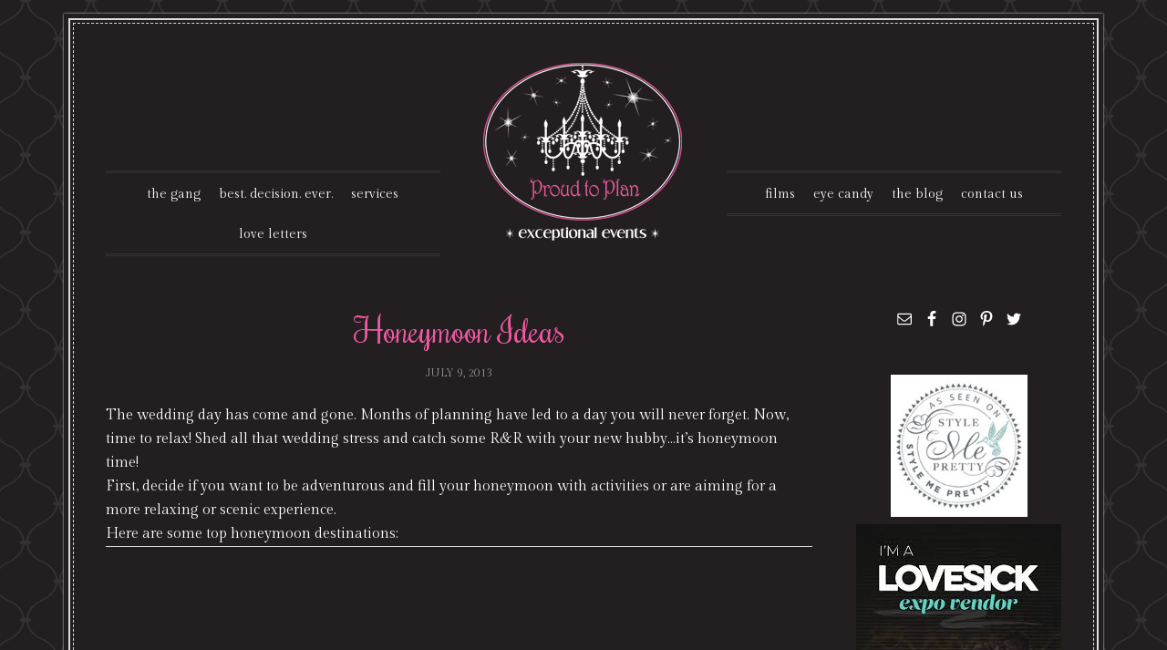

--- FILE ---
content_type: text/html; charset=UTF-8
request_url: http://proudtoplan.com/2013/07/09/honeymoon-ideas/
body_size: 25758
content:
<!DOCTYPE html>
<html lang="en">
<head >
<meta charset="UTF-8" />
<meta name="viewport" content="width=device-width, initial-scale=1" />
<title>Honeymoon Ideas</title>

			<style type="text/css">
				.slide-excerpt { width: 50%; }
				.slide-excerpt { bottom: 0; }
				.slide-excerpt { right: 0; }
				.flexslider { max-width: 1050px; max-height: 450px; }
				.slide-image { max-height: 450px; }
			</style>
			<style type="text/css">
				@media only screen
				and (min-device-width : 320px)
				and (max-device-width : 480px) {
					.slide-excerpt { display: none !important; }
				}
			</style> <link rel='dns-prefetch' href='//secure.gravatar.com' />
<link rel='dns-prefetch' href='//fonts.googleapis.com' />
<link rel='dns-prefetch' href='//s.w.org' />
<link rel="alternate" type="application/rss+xml" title="Proud To Plan &raquo; Feed" href="http://proudtoplan.com/feed/" />
<link rel="alternate" type="application/rss+xml" title="Proud To Plan &raquo; Comments Feed" href="http://proudtoplan.com/comments/feed/" />
<link rel="alternate" type="application/rss+xml" title="Proud To Plan &raquo; Honeymoon Ideas Comments Feed" href="http://proudtoplan.com/2013/07/09/honeymoon-ideas/feed/" />
<link rel="canonical" href="http://proudtoplan.com/2013/07/09/honeymoon-ideas/" />
		<script type="text/javascript">
			window._wpemojiSettings = {"baseUrl":"https:\/\/s.w.org\/images\/core\/emoji\/12.0.0-1\/72x72\/","ext":".png","svgUrl":"https:\/\/s.w.org\/images\/core\/emoji\/12.0.0-1\/svg\/","svgExt":".svg","source":{"concatemoji":"http:\/\/proudtoplan.com\/wp-includes\/js\/wp-emoji-release.min.js?ver=5.3.17"}};
			!function(e,a,t){var n,r,o,i=a.createElement("canvas"),p=i.getContext&&i.getContext("2d");function s(e,t){var a=String.fromCharCode;p.clearRect(0,0,i.width,i.height),p.fillText(a.apply(this,e),0,0);e=i.toDataURL();return p.clearRect(0,0,i.width,i.height),p.fillText(a.apply(this,t),0,0),e===i.toDataURL()}function c(e){var t=a.createElement("script");t.src=e,t.defer=t.type="text/javascript",a.getElementsByTagName("head")[0].appendChild(t)}for(o=Array("flag","emoji"),t.supports={everything:!0,everythingExceptFlag:!0},r=0;r<o.length;r++)t.supports[o[r]]=function(e){if(!p||!p.fillText)return!1;switch(p.textBaseline="top",p.font="600 32px Arial",e){case"flag":return s([127987,65039,8205,9895,65039],[127987,65039,8203,9895,65039])?!1:!s([55356,56826,55356,56819],[55356,56826,8203,55356,56819])&&!s([55356,57332,56128,56423,56128,56418,56128,56421,56128,56430,56128,56423,56128,56447],[55356,57332,8203,56128,56423,8203,56128,56418,8203,56128,56421,8203,56128,56430,8203,56128,56423,8203,56128,56447]);case"emoji":return!s([55357,56424,55356,57342,8205,55358,56605,8205,55357,56424,55356,57340],[55357,56424,55356,57342,8203,55358,56605,8203,55357,56424,55356,57340])}return!1}(o[r]),t.supports.everything=t.supports.everything&&t.supports[o[r]],"flag"!==o[r]&&(t.supports.everythingExceptFlag=t.supports.everythingExceptFlag&&t.supports[o[r]]);t.supports.everythingExceptFlag=t.supports.everythingExceptFlag&&!t.supports.flag,t.DOMReady=!1,t.readyCallback=function(){t.DOMReady=!0},t.supports.everything||(n=function(){t.readyCallback()},a.addEventListener?(a.addEventListener("DOMContentLoaded",n,!1),e.addEventListener("load",n,!1)):(e.attachEvent("onload",n),a.attachEvent("onreadystatechange",function(){"complete"===a.readyState&&t.readyCallback()})),(n=t.source||{}).concatemoji?c(n.concatemoji):n.wpemoji&&n.twemoji&&(c(n.twemoji),c(n.wpemoji)))}(window,document,window._wpemojiSettings);
		</script>
		<style type="text/css">
img.wp-smiley,
img.emoji {
	display: inline !important;
	border: none !important;
	box-shadow: none !important;
	height: 1em !important;
	width: 1em !important;
	margin: 0 .07em !important;
	vertical-align: -0.1em !important;
	background: none !important;
	padding: 0 !important;
}
</style>
	<link rel='stylesheet' id='validate-engine-css-css'  href='http://proudtoplan.com/wp-content/plugins/wysija-newsletters/css/validationEngine.jquery.css?ver=2.13' type='text/css' media='all' />
<link rel='stylesheet' id='uuc-styles-css'  href='http://proudtoplan.com/wp-content/plugins/ultimate-under-construction/includes/css/plugin_styles.css?ver=5.3.17' type='text/css' media='all' />
<link rel='stylesheet' id='lovely-theme-css'  href='http://proudtoplan.com/wp-content/themes/lovely/style.css?ver=1.0.2' type='text/css' media='all' />
<link rel='stylesheet' id='wp-block-library-css'  href='http://proudtoplan.com/wp-includes/css/dist/block-library/style.min.css?ver=5.3.17' type='text/css' media='all' />
<style id='wp-block-library-inline-css' type='text/css'>
.has-text-align-justify{text-align:justify;}
</style>
<link rel='stylesheet' id='google-font-css'  href='//fonts.googleapis.com/css?family=Gilda+Display%7CPlayfair+Display%3A400%2C400italic%2C700%2C700italic%2C900%2C900italic&#038;ver=CHILD_THEME_VERSION' type='text/css' media='all' />
<link rel='stylesheet' id='simple-social-icons-font-css'  href='http://proudtoplan.com/wp-content/plugins/simple-social-icons/css/style.css?ver=3.0.1' type='text/css' media='all' />
<link rel='stylesheet' id='jetpack_css-css'  href='http://proudtoplan.com/wp-content/plugins/jetpack/css/jetpack.css?ver=8.1.1' type='text/css' media='all' />
<link rel='stylesheet' id='slider_styles-css'  href='http://proudtoplan.com/wp-content/plugins/genesis-responsive-slider/assets/style.css?ver=1.0.1' type='text/css' media='all' />
<script type='text/javascript' src='http://proudtoplan.com/wp-includes/js/jquery/jquery.js?ver=1.12.4-wp'></script>
<script type='text/javascript' src='http://proudtoplan.com/wp-includes/js/jquery/jquery-migrate.min.js?ver=1.4.1'></script>
<script type='text/javascript' src='http://proudtoplan.com/wp-content/plugins/simple-social-icons/svgxuse.js?ver=1.1.21'></script>
<link rel='https://api.w.org/' href='http://proudtoplan.com/wp-json/' />
<link rel="EditURI" type="application/rsd+xml" title="RSD" href="http://proudtoplan.com/xmlrpc.php?rsd" />
<link rel="alternate" type="application/json+oembed" href="http://proudtoplan.com/wp-json/oembed/1.0/embed?url=http%3A%2F%2Fproudtoplan.com%2F2013%2F07%2F09%2Fhoneymoon-ideas%2F" />
<link rel="alternate" type="text/xml+oembed" href="http://proudtoplan.com/wp-json/oembed/1.0/embed?url=http%3A%2F%2Fproudtoplan.com%2F2013%2F07%2F09%2Fhoneymoon-ideas%2F&#038;format=xml" />
<style type="text/css"> .enews .screenread {
	height: 1px;
    left: -1000em;
    overflow: hidden;
    position: absolute;
    top: -1000em;
    width: 1px; } </style>
<link rel='dns-prefetch' href='//v0.wordpress.com'/>
<style type='text/css'>img#wpstats{display:none}</style><link rel="icon" href="http://proudtoplan.com/wp-content/themes/lovely/images/favicon.ico" />
<link rel="pingback" href="http://proudtoplan.com/xmlrpc.php" />
<link href='http://fonts.googleapis.com/css?family=Rochester' rel='stylesheet' type='text/css'>
<script>
  (function(i,s,o,g,r,a,m){i['GoogleAnalyticsObject']=r;i[r]=i[r]||function(){
  (i[r].q=i[r].q||[]).push(arguments)},i[r].l=1*new Date();a=s.createElement(o),
  m=s.getElementsByTagName(o)[0];a.async=1;a.src=g;m.parentNode.insertBefore(a,m)
  })(window,document,'script','//www.google-analytics.com/analytics.js','ga');

  ga('create', 'UA-3674798-1', 'auto');
  ga('send', 'pageview');

</script><style type="text/css">.site-title a { background: url(http://proudtoplan.com/wp-content/uploads/2014/11/Header1.png) no-repeat !important; }</style>
<style type="text/css" id="custom-background-css">
body.custom-background { background-image: url("http://proudtoplan.com/wp-content/uploads/2014/11/BG_alt.png"); background-position: center top; background-size: auto; background-repeat: repeat; background-attachment: fixed; }
</style>
	
<!-- Jetpack Open Graph Tags -->
<meta property="og:type" content="article" />
<meta property="og:title" content="Honeymoon Ideas" />
<meta property="og:url" content="http://proudtoplan.com/2013/07/09/honeymoon-ideas/" />
<meta property="og:description" content="The wedding day has come and gone. Months of planning have led to a day you will never forget. Now, time to relax! Shed all that wedding stress and catch some R&amp;R with your new hubby&#8230;it&amp;#…" />
<meta property="article:published_time" content="2013-07-09T14:51:00+00:00" />
<meta property="article:modified_time" content="2013-07-09T14:51:00+00:00" />
<meta property="og:site_name" content="Proud To Plan" />
<meta property="og:image" content="http://4.bp.blogspot.com/-KMN4j6G3EWk/UdwVTUqW7pI/AAAAAAAANGs/G3_Z7A7HWPU/s400/Venice.jpg" />
<meta property="og:image:width" content="400" />
<meta property="og:image:height" content="272" />
<meta name="twitter:text:title" content="Honeymoon Ideas" />
<meta name="twitter:card" content="summary" />

<!-- End Jetpack Open Graph Tags -->
</head>
<body class="post-template-default single single-post postid-159 single-format-standard custom-background custom-header header-image header-full-width content-sidebar genesis-breadcrumbs-hidden genesis-footer-widgets-hidden" itemscope itemtype="https://schema.org/WebPage"><div class="site-container">	<div class="wrap1">
	<div class="wrap2">
	<header class="site-header" itemscope itemtype="https://schema.org/WPHeader"><div class="wrap"><div class="title-area"><p class="site-title" itemprop="headline"><a href="http://proudtoplan.com/">Proud To Plan</a></p><p class="site-description" itemprop="description">Wedding Coordination</p></div></div></header><nav class="nav-primary" aria-label="Main" itemscope itemtype="https://schema.org/SiteNavigationElement"><div class="wrap"><ul id="menu-main-menu-left" class="menu genesis-nav-menu menu-primary"><li id="menu-item-1250" class="menu-item menu-item-type-post_type menu-item-object-page menu-item-1250"><a href="http://proudtoplan.com/the-gang/" itemprop="url"><span itemprop="name">The Gang</span></a></li>
<li id="menu-item-1249" class="menu-item menu-item-type-post_type menu-item-object-page menu-item-has-children menu-item-1249"><a href="http://proudtoplan.com/best-decision-ever/" itemprop="url"><span itemprop="name">Best. Decision. Ever.</span></a>
<ul class="sub-menu">
	<li id="menu-item-1314" class="menu-item menu-item-type-post_type menu-item-object-page menu-item-1314"><a href="http://proudtoplan.com/love-made-you-sparkle-well-make-you-shine/" itemprop="url"><span itemprop="name">Love Made You Sparkle, We’ll Make You Shine</span></a></li>
</ul>
</li>
<li id="menu-item-1331" class="menu-item menu-item-type-custom menu-item-object-custom menu-item-has-children menu-item-1331"><a href="#" itemprop="url"><span itemprop="name">Services</span></a>
<ul class="sub-menu">
	<li id="menu-item-1334" class="menu-item menu-item-type-post_type menu-item-object-page menu-item-1334"><a href="http://proudtoplan.com/wedding-coordination-2/" itemprop="url"><span itemprop="name">Wedding Coordination</span></a></li>
	<li id="menu-item-1333" class="menu-item menu-item-type-post_type menu-item-object-page menu-item-1333"><a href="http://proudtoplan.com/wedding-planning/" itemprop="url"><span itemprop="name">Wedding Planning</span></a></li>
	<li id="menu-item-1332" class="menu-item menu-item-type-post_type menu-item-object-page menu-item-1332"><a href="http://proudtoplan.com/event-planning/" itemprop="url"><span itemprop="name">Event Planning</span></a></li>
	<li id="menu-item-60632" class="menu-item menu-item-type-post_type menu-item-object-page menu-item-60632"><a href="http://proudtoplan.com/virtual-wedding-planning/" itemprop="url"><span itemprop="name">Virtual Wedding Planning</span></a></li>
</ul>
</li>
<li id="menu-item-1380" class="menu-item menu-item-type-post_type menu-item-object-page menu-item-1380"><a href="http://proudtoplan.com/love-letters/" itemprop="url"><span itemprop="name">Love Letters</span></a></li>
</ul></div></nav><nav class="nav-secondary" aria-label="Secondary" itemscope itemtype="https://schema.org/SiteNavigationElement"><div class="wrap"><ul id="menu-main-menu-right" class="menu genesis-nav-menu menu-secondary"><li id="menu-item-1337" class="menu-item menu-item-type-post_type menu-item-object-page menu-item-1337"><a href="http://proudtoplan.com/promotional-films/" itemprop="url"><span itemprop="name">Films</span></a></li>
<li id="menu-item-1255" class="menu-item menu-item-type-custom menu-item-object-custom menu-item-1255"><a href="http://proudtoplan.com/portfolio/" itemprop="url"><span itemprop="name">Eye Candy</span></a></li>
<li id="menu-item-1251" class="menu-item menu-item-type-post_type menu-item-object-page menu-item-1251"><a href="http://proudtoplan.com/the-blog/" itemprop="url"><span itemprop="name">The Blog</span></a></li>
<li id="menu-item-1253" class="menu-item menu-item-type-post_type menu-item-object-page menu-item-1253"><a href="http://proudtoplan.com/contact-us/" itemprop="url"><span itemprop="name">Contact Us</span></a></li>
</ul></div></nav><div class="site-inner"><div class="content-sidebar-wrap"><main class="content"><article class="post-159 post type-post status-publish format-standard category-european-honeymoon category-honeymoon-ideas category-honeymooning-in-italy category-planning-a-honeymoon entry" itemscope itemtype="https://schema.org/CreativeWork"><header class="entry-header"><h1 class="entry-title" itemprop="headline">Honeymoon Ideas</h1>
<p class="entry-meta"><time class="entry-time" itemprop="datePublished" datetime="2013-07-09T14:51:00-05:00">July 9, 2013</time> </p></header><div class="entry-content" itemprop="text"><div style="clear: both; text-align: left;">The wedding day has come and gone. Months of planning have led to a day you will never forget. Now, time to relax! Shed all that wedding stress and catch some R&amp;R with your new hubby&#8230;it&#8217;s honeymoon time!</div>
<div style="clear: both; text-align: left;"></div>
<div style="clear: both; text-align: left;">First, decide if you want to be adventurous and fill your honeymoon with activities or are aiming for a more relaxing or scenic experience.</div>
<div style="clear: both; text-align: left;"></div>
<div style="clear: both; text-align: left;">Here are some top honeymoon destinations:</div>
<table align="center" cellpadding="0" cellspacing="0" style="margin-left: auto; margin-right: auto; text-align: center;">
<tbody>
<tr>
<td style="text-align: center;"><img border="0" height="288" src="http://1.bp.blogspot.com/-8LoE-IRoBhU/UdwVI6pBCaI/AAAAAAAANGM/k5fOUVYg9IU/s400/Santorini.jpg" style="margin-left: auto; margin-right: auto;" width="400" /></td>
</tr>
<tr>
<td style="text-align: center;"><a href="http://travel.usnews.com/Santorini_Greece/Pictures/">Santorini, Greece</a></td>
</tr>
</tbody>
</table>
<div style="clear: both; text-align: left;">Known for breathtaking sunsets, rich Greek food and riding a donkey up to the city, Santorini offers beautiful sites, a little adventure and of course, romance. A good combination for this location would be a cruise around the Greek Islands. Cruises offer plenty of amenities and the ease and excitement of experiencing several destinations with limited planning involved and at an affordable price</div>
<table align="center" cellpadding="0" cellspacing="0" style="margin-left: auto; margin-right: auto; text-align: center;">
<tbody>
<tr>
<td style="text-align: center;"><img border="0" height="268" src="http://4.bp.blogspot.com/-I5wcTqcBNys/UdwVLRf9qBI/AAAAAAAANGU/KNQVckUjDzk/s400/Red+sand+beach.jpg" style="margin-left: auto; margin-right: auto;" width="400" /></td>
</tr>
<tr>
<td style="text-align: center;"><a href="http://travel.usnews.com/Maui_HI/">Maui&#8217;s Kaihalulu Beach</a></td>
</tr>
</tbody>
</table>
<div style="clear: both; text-align: left;">Hawaii is a popular destination for honeymoons, and Maui offers something for everyone. You can surf, explore volcanoes or relax on the beach. Hawaii&#8217;s beauty and romantic sunsets have made it a choice honeymoon spot.&nbsp;</div>
<table align="center" cellpadding="0" cellspacing="0" style="margin-left: auto; margin-right: auto; text-align: center;">
<tbody>
<tr>
<td style="text-align: center;"><img border="0" height="251" src="http://4.bp.blogspot.com/-2HNeUYYtXVc/UdwVPaUmmNI/AAAAAAAANGc/fEMxR66aWao/s400/Florence.jpg" style="margin-left: auto; margin-right: auto;" width="400" /></td>
</tr>
<tr>
<td style="text-align: center;"><a href="http://travel.usnews.com/Florence_Italy/">Florence, Italy</a></td>
</tr>
</tbody>
</table>
<div style="clear: both; text-align: left;">To be specific, Florence and Venice are popular honeymooning locations because of the romance and beauty associated with the culture. From studying abroad in Florence, I can attest to the beautiful Tuscan countryside. For the activity, country-loving couple, take a horseback riding tour through Tuscany accompanied by lunch at a Tuscan farmhouse. Or take a stroll (hand-in-hand) through the stone city streets or the Boboli Gardens.</div>
<table align="center" cellpadding="0" cellspacing="0" style="margin-left: auto; margin-right: auto; text-align: center;">
<tbody>
<tr>
<td style="text-align: center;"><img border="0" height="400" src="http://2.bp.blogspot.com/-D-ERw8bZz18/UdwVRc_enHI/AAAAAAAANGk/0KrFco9uJ9Q/s400/Boboli.jpg" style="margin-left: auto; margin-right: auto;" width="397" /></td>
</tr>
<tr>
<td style="text-align: center;"><a href="http://suzyguese.com/wp-content/uploads/2010/03/IMGP03561.jpg">Boboli</a></td>
</tr>
</tbody>
</table>
<div style="clear: both; text-align: left;">Florence also has several small surrounding towns that offer a quaint European feel such as Fiesole or San Gimignano (my personal favorite place in Tuscany and a definite must see).&nbsp;</div>
<table align="center" cellpadding="0" cellspacing="0" style="margin-left: auto; margin-right: auto; text-align: center;">
<tbody>
<tr>
<td style="text-align: center;"><img border="0" height="272" src="http://4.bp.blogspot.com/-KMN4j6G3EWk/UdwVTUqW7pI/AAAAAAAANGs/G3_Z7A7HWPU/s400/Venice.jpg" style="margin-left: auto; margin-right: auto;" width="400" /></td>
</tr>
<tr>
<td style="text-align: center;"><a href="http://travel.usnews.com/Venice_Italy/">Venice</a></td>
</tr>
</tbody>
</table>
<div style="clear: both; text-align: left;">Venice, is of course a beauty as well, with the Grand Canal and gondolas to shuttle you around the romantic island. Prices can be high here, but you can negotiate with the gondoliers! My recommendation would be to go in the winter, spring or fall, but avoid summer months as it can be quite hot and the canals&#8230;<i>may not</i>&nbsp;smell like roses.&nbsp;</div>
<div style="clear: both; text-align: left;"></div>
<div style="clear: both; text-align: left;">Many couples can opt for a tour of Italy to experience the full country&#8217;s romance.&nbsp;</div>
<div style="clear: both; text-align: left;"></div>
<div style="clear: both; text-align: left;"><b>Budgeting Honeymoons</b></div>
<div style="clear: both; text-align: left;"><b><br /></b></div>
<div style="clear: both; text-align: left;">Here are some tips to cut some costs and still be able to have the honeymoon you both so lovingly deserve.</div>
<div style="clear: both; text-align: left;"></div>
<div style="clear: both; text-align: left;">1. If you don&#8217;t have a specific destination in mind, consider using a travel agent. They can find deals you might not have thought of.&nbsp;</div>
<div style="clear: both; text-align: left;"></div>
<div style="clear: both; text-align: left;">2. Use frequent flier miles and hotel points. Charging a lot of expenses for the wedding day? Cash them in during your honeymoon!&nbsp;</div>
<div style="clear: both; text-align: left;"></div>
<div style="clear: both; text-align: left;">3. Start a honeymoon registry! Instead of wedding gifts or bridal shower gifts, guests can give you activities to do on your honeymoon, like a couple&#8217;s massage or parasailing. Sites like thebigday.com or honeymoonwishes.com allow guests to register for a percentage of the costs.&nbsp;</div>
<div style="clear: both; text-align: left;"></div>
<div style="clear: both; text-align: left;">4. Take advantage of off season pricing. For the Caribbean, consider mid-April to mid-June. For a European honeymoon, look into late spring or early fall.</div>
<div style="clear: both; text-align: left;"></div>
<div style="clear: both; text-align: left;">5. <b>Meals. </b>Consider an all-inclusive package. This offers a clear estimate of what the trip will cost. If not, avoid hotel restaurants as they are usually overpriced. Also take advantage of local ingredients and prepare a few meals. Plan a romantic picnic one day for a private lunch.</div>
<div style="clear: both; text-align: left;"></div>
<div style="clear: both; text-align: left;">I wish you bon voyage as you set off to blissfully enjoy your honeymoon and embark on your first adventure as a married couple!</div>
<div style="clear: both; text-align: left;"></div>
<div style="clear: both; text-align: left;">-Gina</div>
<!--<rdf:RDF xmlns:rdf="http://www.w3.org/1999/02/22-rdf-syntax-ns#"
			xmlns:dc="http://purl.org/dc/elements/1.1/"
			xmlns:trackback="http://madskills.com/public/xml/rss/module/trackback/">
		<rdf:Description rdf:about="http://proudtoplan.com/2013/07/09/honeymoon-ideas/"
    dc:identifier="http://proudtoplan.com/2013/07/09/honeymoon-ideas/"
    dc:title="Honeymoon Ideas"
    trackback:ping="http://proudtoplan.com/2013/07/09/honeymoon-ideas/trackback/" />
</rdf:RDF>-->
</div><footer class="entry-footer"><p class="entry-meta"><span class="entry-comments-link"><a href="http://proudtoplan.com/2013/07/09/honeymoon-ideas/#respond">0</a></span> <span class="entry-categories">Filed Under: <a href="http://proudtoplan.com/category/european-honeymoon/" rel="category tag">european honeymoon</a>, <a href="http://proudtoplan.com/category/honeymoon-ideas/" rel="category tag">honeymoon ideas</a>, <a href="http://proudtoplan.com/category/honeymooning-in-italy/" rel="category tag">honeymooning in italy</a>, <a href="http://proudtoplan.com/category/planning-a-honeymoon/" rel="category tag">planning a honeymoon</a></span> </p></footer></article>	<div id="respond" class="comment-respond">
		<h3 id="reply-title" class="comment-reply-title">Leave a Reply <small><a rel="nofollow" id="cancel-comment-reply-link" href="/2013/07/09/honeymoon-ideas/#respond" style="display:none;">Cancel reply</a></small></h3><form action="http://proudtoplan.com/wp-comments-post.php" method="post" id="commentform" class="comment-form" novalidate><p class="comment-notes"><span id="email-notes">Your email address will not be published.</span> Required fields are marked <span class="required">*</span></p><p class="comment-form-comment"><label for="comment">Comment</label> <textarea id="comment" name="comment" cols="45" rows="8" maxlength="65525" required="required"></textarea></p><p class="comment-form-author"><label for="author">Name <span class="required">*</span></label> <input id="author" name="author" type="text" value="" size="30" maxlength="245" required='required' /></p>
<p class="comment-form-email"><label for="email">Email <span class="required">*</span></label> <input id="email" name="email" type="email" value="" size="30" maxlength="100" aria-describedby="email-notes" required='required' /></p>
<p class="comment-form-url"><label for="url">Website</label> <input id="url" name="url" type="url" value="" size="30" maxlength="200" /></p>
<p class="comment-form-cookies-consent"><input id="wp-comment-cookies-consent" name="wp-comment-cookies-consent" type="checkbox" value="yes" /> <label for="wp-comment-cookies-consent">Save my name, email, and website in this browser for the next time I comment.</label></p>
<p class="comment-subscription-form"><input type="checkbox" name="subscribe_comments" id="subscribe_comments" value="subscribe" style="width: auto; -moz-appearance: checkbox; -webkit-appearance: checkbox;" /> <label class="subscribe-label" id="subscribe-label" for="subscribe_comments">Notify me of follow-up comments by email.</label></p><p class="comment-subscription-form"><input type="checkbox" name="subscribe_blog" id="subscribe_blog" value="subscribe" style="width: auto; -moz-appearance: checkbox; -webkit-appearance: checkbox;" /> <label class="subscribe-label" id="subscribe-blog-label" for="subscribe_blog">Notify me of new posts by email.</label></p><p class="form-submit"><input name="submit" type="submit" id="submit" class="submit" value="Post Comment" /> <input type='hidden' name='comment_post_ID' value='159' id='comment_post_ID' />
<input type='hidden' name='comment_parent' id='comment_parent' value='0' />
</p><p style="display: none;"><input type="hidden" id="akismet_comment_nonce" name="akismet_comment_nonce" value="e55382b14d" /></p><p style="display: none;"><input type="hidden" id="ak_js" name="ak_js" value="40"/></p></form>	</div><!-- #respond -->
	</main><aside class="sidebar sidebar-primary widget-area" role="complementary" aria-label="Primary Sidebar" itemscope itemtype="https://schema.org/WPSideBar"><section id="simple-social-icons-3" class="widget simple-social-icons"><div class="widget-wrap"><ul class="aligncenter"><li class="ssi-email"><a href="mailto:info@proudtoplan.com" ><svg role="img" class="social-email" aria-labelledby="social-email-3"><title id="social-email-3">Email</title><use xlink:href="http://proudtoplan.com/wp-content/plugins/simple-social-icons/symbol-defs.svg#social-email"></use></svg></a></li><li class="ssi-facebook"><a href="https://www.facebook.com/proudtoplan" target="_blank" rel="noopener noreferrer"><svg role="img" class="social-facebook" aria-labelledby="social-facebook-3"><title id="social-facebook-3">Facebook</title><use xlink:href="http://proudtoplan.com/wp-content/plugins/simple-social-icons/symbol-defs.svg#social-facebook"></use></svg></a></li><li class="ssi-instagram"><a href="http://instagram.com/proudtoplan" target="_blank" rel="noopener noreferrer"><svg role="img" class="social-instagram" aria-labelledby="social-instagram-3"><title id="social-instagram-3">Instagram</title><use xlink:href="http://proudtoplan.com/wp-content/plugins/simple-social-icons/symbol-defs.svg#social-instagram"></use></svg></a></li><li class="ssi-pinterest"><a href="https://www.pinterest.com/proudtoplan/" target="_blank" rel="noopener noreferrer"><svg role="img" class="social-pinterest" aria-labelledby="social-pinterest-3"><title id="social-pinterest-3">Pinterest</title><use xlink:href="http://proudtoplan.com/wp-content/plugins/simple-social-icons/symbol-defs.svg#social-pinterest"></use></svg></a></li><li class="ssi-twitter"><a href="https://twitter.com/proudtoplan" target="_blank" rel="noopener noreferrer"><svg role="img" class="social-twitter" aria-labelledby="social-twitter-3"><title id="social-twitter-3">Twitter</title><use xlink:href="http://proudtoplan.com/wp-content/plugins/simple-social-icons/symbol-defs.svg#social-twitter"></use></svg></a></li></ul></div></section>
<section id="text-3" class="widget widget_text"><div class="widget-wrap">			<div class="textwidget"><center><a href="http://www.stylemepretty.com/little-black-book/"><img src="http://proudtoplan.com/wp-content/uploads/2018/03/Style-me-pretty-badge.jpg" title="The Best Wedding Vendors - The Little Black Book" style="border-style:none;" height="150" width="150" /></a>
<a href="http://www.lovesickexpo.com/"><img src="http://proudtoplan.com/wp-content/uploads/2018/03/lovesick-badge.jpg">
<a href="http://offbeatbride.com/"><img src="http://proudtoplan.com/wp-content/uploads/2016/05/offbeat-bride.png">
<script src='//www.weddingwire.com/assets/vendor/widgets/ww-rated-2013.js' type='application/javascript'></script><div id='ww-widget-wwrated-2013'><a class="ww-top" href="http://www.weddingwire.com" target="_blank" title="Weddings, Wedding, Wedding Venues" rel="noopener noreferrer"></a><a class="ww-bottom" href="http://www.weddingwire.com/reviews/proud-to-plan-wilmington/a0409b26e7cbeaa7.html" target="_blank" title="Proud To Plan Reviews, Dover, Wilmington, DE/MD Beaches Wedding Planning" rel="noopener noreferrer"></a></div><script>  WeddingWire.ensureInit(function() {WeddingWire.createWWRated2013({"vendorId":"a0409b26e7cbeaa7" }); });</script> 
<br>
<a href="http://phillyhotlist.cityvoter.com/proud-to-plan/biz/335648"><img src="http://proudtoplan.com/wp-content/uploads/2014/11/hotlist.jpg"/></a>
<a href="http://www.delawaretoday.com/Delaware-Today/July-2011/Best-of-Delaware-2011-Shopping-and-Services-Bridal-Weddings-Wedding-Planners-Make-My-Day-Event-Planning-in-Rehoboth-Beach-Proud-to-Plan-in-Wilmington/"><img src="http://proudtoplan.com/wp-content/uploads/2014/12/best-of-delaware.jpg"/></a>
</center></div>
		</div></section>
<section id="search-2" class="widget widget_search"><div class="widget-wrap"><form class="search-form" method="get" action="http://proudtoplan.com/" role="search" itemprop="potentialAction" itemscope itemtype="https://schema.org/SearchAction"><input class="search-form-input" type="search" name="s" id="searchform-1" placeholder="Search this website" itemprop="query-input"><input class="search-form-submit" type="submit" value="Search"><meta content="http://proudtoplan.com/?s={s}" itemprop="target"></form></div></section>
<section id="categories-2" class="widget widget_categories"><div class="widget-wrap"><h4 class="widget-title widgettitle">Categories</h4>
<form action="http://proudtoplan.com" method="get"><label class="screen-reader-text" for="cat">Categories</label><select  name='cat' id='cat' class='postform' >
	<option value='-1'>Select Category</option>
	<option class="level-0" value="919">#1 wedding planner in philly</option>
	<option class="level-0" value="1310">12midnight</option>
	<option class="level-0" value="1317">2010 contest</option>
	<option class="level-0" value="1290">2010 couples</option>
	<option class="level-0" value="1205">2011 contest</option>
	<option class="level-0" value="869">217 photography</option>
	<option class="level-0" value="921">3 time philly hot list winner</option>
	<option class="level-0" value="914">a gem for you</option>
	<option class="level-0" value="311">a wedding bar</option>
	<option class="level-0" value="1037">a wedding in a hurricane</option>
	<option class="level-0" value="739">a-line wedding gown</option>
	<option class="level-0" value="620">abbie holmes estate weddings</option>
	<option class="level-0" value="234">ace conference center wedding</option>
	<option class="level-0" value="4">adas kodesch shel emet wedding</option>
	<option class="level-0" value="1046">advice from brides</option>
	<option class="level-0" value="1045">advice from our former brides</option>
	<option class="level-0" value="868">advice from photographers in philadelphia</option>
	<option class="level-0" value="694">after parties</option>
	<option class="level-0" value="1040">aisle decor</option>
	<option class="level-0" value="1127">aisle marker</option>
	<option class="level-0" value="1042">aisle markers</option>
	<option class="level-0" value="1389">Aldie Mansion weddings</option>
	<option class="level-0" value="343">all about engagement rings</option>
	<option class="level-0" value="80">all white flower centerpieces</option>
	<option class="level-0" value="566">all white flowers</option>
	<option class="level-0" value="539">alternative wedding registry ideas</option>
	<option class="level-0" value="568">amanda</option>
	<option class="level-0" value="322">anchor themed wedding</option>
	<option class="level-0" value="325">annemarie</option>
	<option class="level-0" value="1292">anniversary card guestbook</option>
	<option class="level-0" value="1720">anthony wayne house wedding</option>
	<option class="level-0" value="1075">anti stripper bachelorette party</option>
	<option class="level-0" value="429">antique book centerpieces</option>
	<option class="level-0" value="915">antique jewelry</option>
	<option class="level-0" value="670">april weddings</option>
	<option class="level-0" value="843">aqua and green wedding</option>
	<option class="level-0" value="967">aquarium wedding</option>
	<option class="level-0" value="616">arch of swords ceremony</option>
	<option class="level-0" value="1458">archmere</option>
	<option class="level-0" value="492">archmere academy patio wedding</option>
	<option class="level-0" value="75">arts ballroom wedding</option>
	<option class="level-0" value="1114">asking your friends to be a bridesmaid</option>
	<option class="level-0" value="955">assistant wedding coordinator</option>
	<option class="level-0" value="626">assistant wedding coordinators</option>
	<option class="level-0" value="133">at home wedding</option>
	<option class="level-0" value="371">atlantic city weddings</option>
	<option class="level-0" value="535">atrium at curtis center wedding</option>
	<option class="level-0" value="856">autumn themed wedding</option>
	<option class="level-0" value="1257">autumn wedding</option>
	<option class="level-0" value="931">awards</option>
	<option class="level-0" value="634">babies breath centerpieces</option>
	<option class="level-0" value="1204">baby</option>
	<option class="level-0" value="1367">baby blue invitations</option>
	<option class="level-0" value="895">baby shower</option>
	<option class="level-0" value="896">baby shower game cards</option>
	<option class="level-0" value="898">baby shower games</option>
	<option class="level-0" value="894">baby shower invitations</option>
	<option class="level-0" value="1415">baby shower planning</option>
	<option class="level-0" value="726">bachelor party ideas</option>
	<option class="level-0" value="1074">bachelorette party ideas</option>
	<option class="level-0" value="194">backyard wedding</option>
	<option class="level-0" value="32">backyard weddings</option>
	<option class="level-0" value="836">baldwin school wedding</option>
	<option class="level-0" value="744">ball gown</option>
	<option class="level-0" value="1381">ballroom</option>
	<option class="level-0" value="83">ballroom reception</option>
	<option class="level-0" value="1020">ballroom receptions</option>
	<option class="level-0" value="214">ballroom weddings</option>
	<option class="level-0" value="781">banded menus</option>
	<option class="level-0" value="517">bar menus</option>
	<option class="level-0" value="363">bar mitzvah planning</option>
	<option class="level-0" value="1043">bar napkins</option>
	<option class="level-0" value="471">bar signs</option>
	<option class="level-0" value="569">barn reception</option>
	<option class="level-0" value="17">barn wedding</option>
	<option class="level-0" value="605">barn wedding reception</option>
	<option class="level-0" value="239">baseball themed weddings</option>
	<option class="level-0" value="1212">bathroom basket essentials</option>
	<option class="level-0" value="1395">baywood greens wedding</option>
	<option class="level-0" value="1455">beach</option>
	<option class="level-0" value="213">beach ceremony</option>
	<option class="level-0" value="676">beach haven weddings</option>
	<option class="level-0" value="1369">beach party</option>
	<option class="level-0" value="1359">beach portraits</option>
	<option class="level-0" value="1322">beach theme wedding</option>
	<option class="level-0" value="671">beach theme weddings</option>
	<option class="level-0" value="211">beach wedding</option>
	<option class="level-0" value="60">beach weddings</option>
	<option class="level-0" value="724">becky</option>
	<option class="level-0" value="1112">being a bridesmaid</option>
	<option class="level-0" value="90">bell send off</option>
	<option class="level-0" value="1419">bellevue weddings</option>
	<option class="level-0" value="394">best man speech</option>
	<option class="level-0" value="930">best of delaware award</option>
	<option class="level-0" value="1096">best of philadelphia wedding planners</option>
	<option class="level-0" value="929">best upstate planner in delaware</option>
	<option class="level-0" value="221">beverage station</option>
	<option class="level-0" value="1429">bilingual invitations</option>
	<option class="level-0" value="1407">Bing&#8217;s Bakery</option>
	<option class="level-0" value="507">birch and rustic theme wedding</option>
	<option class="level-0" value="733">birdcage veil</option>
	<option class="level-0" value="1440">birth announcements</option>
	<option class="level-0" value="1351">birthday invitations</option>
	<option class="level-0" value="1341">black and emerald wedding</option>
	<option class="level-0" value="1332">black and emerald wedding invitations</option>
	<option class="level-0" value="399">black and hot pink wedding</option>
	<option class="level-0" value="609">black and pink wedding</option>
	<option class="level-0" value="783">black and purple wedding</option>
	<option class="level-0" value="1279">black and red wedding</option>
	<option class="level-0" value="1326">black and white and purple wedding</option>
	<option class="level-0" value="100">black and white dance floor</option>
	<option class="level-0" value="97">black and white wedding</option>
	<option class="level-0" value="1304">black pink and white weddings</option>
	<option class="level-0" value="1147">black tie optional wedding</option>
	<option class="level-0" value="1149">black tie wedding</option>
	<option class="level-0" value="354">black white and gold wedding</option>
	<option class="level-0" value="13">black white and gray wedding</option>
	<option class="level-0" value="1107">black white and pink wedding</option>
	<option class="level-0" value="1302">black white and purple wedding</option>
	<option class="level-0" value="1323">blue and brown weddings</option>
	<option class="level-0" value="215">blue and gray wedding</option>
	<option class="level-0" value="1128">blue and green wedding</option>
	<option class="level-0" value="501">blue and orange wedding</option>
	<option class="level-0" value="857">blue and pink bouquet</option>
	<option class="level-0" value="668">blue and purple wedding</option>
	<option class="level-0" value="316">blue and white striped wedding</option>
	<option class="level-0" value="1188">blue and yellow wedding</option>
	<option class="level-0" value="241">blue ball barn weddings</option>
	<option class="level-0" value="1079">blue bridesmaid dresses</option>
	<option class="level-0" value="1065">blue green and purple color scheme</option>
	<option class="level-0" value="364">blue square bar mitzvah</option>
	<option class="level-0" value="360">blue themed bar mitzvah</option>
	<option class="level-0" value="1361">blue wedding</option>
	<option class="level-0" value="1321">blue wedding invitations</option>
	<option class="level-0" value="339">blue weddings</option>
	<option class="level-0" value="524">boathouse restaurant weddings</option>
	<option class="level-0" value="421">boathouse row weddings</option>
	<option class="level-0" value="1333">bold colored wedding</option>
	<option class="level-0" value="1053">booking a hotel block for your wedding</option>
	<option class="level-0" value="376">booking a photobooth for your wedding</option>
	<option class="level-0" value="954">booking transportation for your wedding</option>
	<option class="level-0" value="901">booking your wedding day transportation</option>
	<option class="level-0" value="777">boudoir photography</option>
	<option class="level-0" value="1273">boudoir photos</option>
	<option class="level-0" value="776">boudoir pics</option>
	<option class="level-0" value="303">bouquet toss song</option>
	<option class="level-0" value="702">boutonnieres</option>
	<option class="level-0" value="1447">brandywine country club</option>
	<option class="level-0" value="220">brantwyn estate weddings</option>
	<option class="level-0" value="1154">break up patterns</option>
	<option class="level-0" value="576">bridal bingo</option>
	<option class="level-0" value="467">bridal boot camps</option>
	<option class="level-0" value="970">bridal bustier</option>
	<option class="level-0" value="637">bridal expo</option>
	<option class="level-0" value="1360">bridal headbands</option>
	<option class="level-0" value="1354">bridal necklaces</option>
	<option class="level-0" value="1243">bridal party attire</option>
	<option class="level-0" value="1250">bridal party gifts</option>
	<option class="level-0" value="1012">bridal party pictures</option>
	<option class="level-0" value="1259">bridal shoes</option>
	<option class="level-0" value="786">bridal shower attire</option>
	<option class="level-0" value="579">bridal shower games</option>
	<option class="level-0" value="784">bridal shower ideas</option>
	<option class="level-0" value="1370">bridal shower invitations</option>
	<option class="level-0" value="1392">bridal shows</option>
	<option class="level-0" value="968">bridal undergarments</option>
	<option class="level-0" value="1168">bride and groom chair signs</option>
	<option class="level-0" value="866">bridesmaid accessories</option>
	<option class="level-0" value="1200">bridesmaid dresses</option>
	<option class="level-0" value="1199">bridesmaid dresses that can be worn again</option>
	<option class="level-0" value="1263">bridesmaid gifts</option>
	<option class="level-0" value="864">bridesmaid jewelry</option>
	<option class="level-0" value="1115">bridesmaid responsibilities</option>
	<option class="level-0" value="863">bridesmaids gifts</option>
	<option class="level-0" value="242">bright colored wedding</option>
	<option class="level-0" value="704">brooch bouquets</option>
	<option class="level-0" value="1296">brown and burgundy wedding</option>
	<option class="level-0" value="934">brunch bridal shower</option>
	<option class="level-0" value="1438">brunch invitations</option>
	<option class="level-0" value="400">bryn athyn cathedral</option>
	<option class="level-0" value="204">bryn athyn cathedral wedding</option>
	<option class="level-0" value="1372">bucknell wedding</option>
	<option class="level-0" value="1185">bucks county rehearsal dinner locations</option>
	<option class="level-0" value="77">bucks county weddings</option>
	<option class="level-0" value="431">bucks happening wedding contest winners</option>
	<option class="level-0" value="274">buffets</option>
	<option class="level-0" value="594">burlap runners</option>
	<option class="level-0" value="1034">bustles for gowns</option>
	<option class="level-0" value="1033">bustles for your wedding gown</option>
	<option class="level-0" value="1293">butterfly wedding</option>
	<option class="level-0" value="713">button themed wedding</option>
	<option class="level-0" value="561">buying an engagement rings</option>
	<option class="level-0" value="1283">cactus planter escort cards</option>
	<option class="level-0" value="1442">cairnwood</option>
	<option class="level-0" value="612">cairnwood estate</option>
	<option class="level-0" value="87">cairnwood estate wedding</option>
	<option class="level-0" value="1225">cairnwood gala</option>
	<option class="level-0" value="205">cairnwood wedding</option>
	<option class="level-0" value="366">cairnwood weddings</option>
	<option class="level-0" value="1418">cairnwoood</option>
	<option class="level-0" value="602">caitlin</option>
	<option class="level-0" value="1025">cake alternative ideas</option>
	<option class="level-0" value="719">cake cutting songs</option>
	<option class="level-0" value="800">cake toppers</option>
	<option class="level-0" value="825">cake with lace touches</option>
	<option class="level-0" value="1301">candelabra centerpieces</option>
	<option class="level-0" value="110">candle centerpieces</option>
	<option class="level-0" value="8">candy buffet</option>
	<option class="level-0" value="835">candy buffet signs</option>
	<option class="level-0" value="1048">candy buffet wedding favor</option>
	<option class="level-0" value="529">candy buffets</option>
	<option class="level-0" value="1441">cape may</option>
	<option class="level-0" value="347">cape may wedding</option>
	<option class="level-0" value="318">Cape May weddings</option>
	<option class="level-0" value="537">car registry</option>
	<option class="level-0" value="1095">card box</option>
	<option class="level-0" value="1137">card catchers</option>
	<option class="level-0" value="1136">cardboxes</option>
	<option class="level-0" value="1311">carnival theme wedding</option>
	<option class="level-0" value="1024">casual wedding food ideas</option>
	<option class="level-0" value="260">catering ideas</option>
	<option class="level-0" value="997">cathedral length veil</option>
	<option class="level-0" value="1409">Celebrations Ballroom</option>
	<option class="level-0" value="403">celebrity fashion</option>
	<option class="level-0" value="328">center city weddings</option>
	<option class="level-0" value="1229">ceremonies within your wedding ceremony</option>
	<option class="level-0" value="643">ceremony</option>
	<option class="level-0" value="136">ceremony backdrop inspiration</option>
	<option class="level-0" value="138">ceremony decor</option>
	<option class="level-0" value="698">ceremony music</option>
	<option class="level-0" value="320">ceremony music ideas</option>
	<option class="level-0" value="642">ceremony program</option>
	<option class="level-0" value="448">ceremony programs</option>
	<option class="level-0" value="679">ceremony readings</option>
	<option class="level-0" value="959">ceremony rehearsal</option>
	<option class="level-0" value="224">ceremony seating</option>
	<option class="level-0" value="1028">ceremony send offs</option>
	<option class="level-0" value="667">Cescaphe Ballroom</option>
	<option class="level-0" value="341">cescaphe wedding</option>
	<option class="level-0" value="654">chair rentals</option>
	<option class="level-0" value="449">chair signs</option>
	<option class="level-0" value="1284">champagne and coral</option>
	<option class="level-0" value="1276">champagne glasses</option>
	<option class="level-0" value="1277">champagne toast</option>
	<option class="level-0" value="759">changing name process</option>
	<option class="level-0" value="397">changing wedding gown for reception</option>
	<option class="level-0" value="1001">chapel length veil</option>
	<option class="level-0" value="1355">charity cards</option>
	<option class="level-0" value="820">Cheekadee Makeup</option>
	<option class="level-0" value="1320">cherry hill wedding</option>
	<option class="level-0" value="497">chesapeake bay wedding</option>
	<option class="level-0" value="500">chesapeake inn ballroom wedding</option>
	<option class="level-0" value="889">children at weddings</option>
	<option class="level-0" value="411">china patterns</option>
	<option class="level-0" value="407">china set</option>
	<option class="level-0" value="1420">chinese weddings</option>
	<option class="level-0" value="646">choosing a mother of the bride dress</option>
	<option class="level-0" value="681">choosing a reception venue</option>
	<option class="level-0" value="1245">choosing a wedding photographer</option>
	<option class="level-0" value="287">choosing a wedding venue</option>
	<option class="level-0" value="814">choosing vows for wedding ceremony</option>
	<option class="level-0" value="910">choosing your bridal party</option>
	<option class="level-0" value="738">choosing your wedding gown</option>
	<option class="level-0" value="832">choreographed first dances</option>
	<option class="level-0" value="1452">christening invitations</option>
	<option class="level-0" value="444">christie</option>
	<option class="level-0" value="1431">christmas</option>
	<option class="level-0" value="1305">christmas wedding</option>
	<option class="level-0" value="181">church ceremony</option>
	<option class="level-0" value="91">church send off</option>
	<option class="level-0" value="1027">church send offs</option>
	<option class="level-0" value="544">cigar station</option>
	<option class="level-0" value="846">claddagh</option>
	<option class="level-0" value="177">classic and fun wedding</option>
	<option class="level-0" value="162">classic and traditional wedding</option>
	<option class="level-0" value="155">classic cakes</option>
	<option class="level-0" value="595">classic chic wedding</option>
	<option class="level-0" value="766">classic color scheme</option>
	<option class="level-0" value="439">classic timeless weddings</option>
	<option class="level-0" value="238">classic wedding</option>
	<option class="level-0" value="134">classic weddings</option>
	<option class="level-0" value="258">cocktail hour ideas</option>
	<option class="level-0" value="276">cocktail hour reception</option>
	<option class="level-0" value="329">cocktail hour style receptions</option>
	<option class="level-0" value="203">cocktail reception</option>
	<option class="level-0" value="1141">colonial dames</option>
	<option class="level-0" value="1140">colonial theme wedding</option>
	<option class="level-0" value="315">colorful receptions</option>
	<option class="level-0" value="199">colorful wedding</option>
	<option class="level-0" value="745">colors of nail polish for wedding day</option>
	<option class="level-0" value="477">comfortable wedding shoes</option>
	<option class="level-0" value="1445">congress hall</option>
	<option class="level-0" value="349">congress hall wedding</option>
	<option class="level-0" value="317">congress hall weddings</option>
	<option class="level-0" value="878">contemporary and intimate wedding</option>
	<option class="level-0" value="185">cookie buffet</option>
	<option class="level-0" value="527">cookie favors</option>
	<option class="level-0" value="488">cooking theme wedding</option>
	<option class="level-0" value="669">coral and silver wedding</option>
	<option class="level-0" value="489">cork decor</option>
	<option class="level-0" value="1105">corporate events</option>
	<option class="level-0" value="425">corrie</option>
	<option class="level-0" value="1240">cotton candy wedding</option>
	<option class="level-0" value="109">country club reception</option>
	<option class="level-0" value="132">country club wedding</option>
	<option class="level-0" value="629">country club weddings</option>
	<option class="level-0" value="176">country weddings</option>
	<option class="level-0" value="178">cow cake</option>
	<option class="level-0" value="479">cowboy boots on your wedding day</option>
	<option class="level-0" value="875">cream black and purple ceremony programs</option>
	<option class="level-0" value="1178">creative ideas for cake toppers</option>
	<option class="level-0" value="478">creative wedding shoes</option>
	<option class="level-0" value="571">crystal tea room</option>
	<option class="level-0" value="542">crystal tea room wedding</option>
	<option class="level-0" value="440">cuban inspired cocktail hour</option>
	<option class="level-0" value="966">cupcake tower</option>
	<option class="level-0" value="1282">cupcakes</option>
	<option class="level-0" value="73">curtis arboretum wedding</option>
	<option class="level-0" value="533">curtis center wedding</option>
	<option class="level-0" value="913">custom engagement rings</option>
	<option class="level-0" value="912">custom jewelry</option>
	<option class="level-0" value="1330">custom luminaries</option>
	<option class="level-0" value="1336">custom nail polish</option>
	<option class="level-0" value="911">custom wedding bands</option>
	<option class="level-0" value="734">custom wedding dress</option>
	<option class="level-0" value="1262">custom wedding favors</option>
	<option class="level-0" value="487">damask runners</option>
	<option class="level-0" value="1295">damask touches</option>
	<option class="level-0" value="491">damask wedding</option>
	<option class="level-0" value="1152">dance floor washes</option>
	<option class="level-0" value="1151">dancefloor monogram</option>
	<option class="level-0" value="1104">dancing lessons</option>
	<option class="level-0" value="1144">danielle</option>
	<option class="level-0" value="10">day of coordination</option>
	<option class="level-0" value="674">day of paper stationery</option>
	<option class="level-0" value="340">day of stationery</option>
	<option class="level-0" value="563">day of wedding coordination</option>
	<option class="level-0" value="751">december weddings</option>
	<option class="level-0" value="5">deerfield country club weddings</option>
	<option class="level-0" value="1391">deerflied country club</option>
	<option class="level-0" value="1443">delaware</option>
	<option class="level-0" value="640">delaware beach weddings</option>
	<option class="level-0" value="1192">delaware parties</option>
	<option class="level-0" value="932">delaware today</option>
	<option class="level-0" value="1117">delaware trunk shows</option>
	<option class="level-0" value="99">delaware wedding</option>
	<option class="level-0" value="9">delaware weddings</option>
	<option class="level-0" value="860">derby themed wedding</option>
	<option class="level-0" value="946">destination wedding ideas</option>
	<option class="level-0" value="514">destination wedding planning</option>
	<option class="level-0" value="1198">difference between day of coordinator and maitre d</option>
	<option class="level-0" value="327">different hairstyle ideas</option>
	<option class="level-0" value="1056">different ways to do save the dates</option>
	<option class="level-0" value="450">dinner menus</option>
	<option class="level-0" value="1281">distrito reception</option>
	<option class="level-0" value="708">diy bouquet</option>
	<option class="level-0" value="703">diy boutonniere</option>
	<option class="level-0" value="141">DIY centerpieces</option>
	<option class="level-0" value="1013">diy glitter shoes</option>
	<option class="level-0" value="496">diy stationery</option>
	<option class="level-0" value="973">diy tutorials</option>
	<option class="level-0" value="1183">diy wedding</option>
	<option class="level-0" value="756">diy weddings</option>
	<option class="level-0" value="903">do i need a wedding planner</option>
	<option class="level-0" value="1066">do not disturb door signs</option>
	<option class="level-0" value="473">do not disturb signs</option>
	<option class="level-0" value="827">do not play list</option>
	<option class="level-0" value="1134">doggie treat favors</option>
	<option class="level-0" value="1059">doily and birch wedding inspiration</option>
	<option class="level-0" value="795">donation cards</option>
	<option class="level-0" value="526">donut and milk station</option>
	<option class="level-0" value="862">door signs</option>
	<option class="level-0" value="46">down town club weddings</option>
	<option class="level-0" value="794">downtown club</option>
	<option class="level-0" value="126">downtown club wedding</option>
	<option class="level-0" value="426">dream wedding</option>
	<option class="level-0" value="389">dressing up a basic floral bouquet</option>
	<option class="level-0" value="581">Dupont Country Club</option>
	<option class="level-0" value="401">dupont country club wedding</option>
	<option class="level-0" value="1400">Eastern State Penitentiary</option>
	<option class="level-0" value="530">edible favors</option>
	<option class="level-0" value="79">elegant wedding</option>
	<option class="level-0" value="459">elegant weddings</option>
	<option class="level-0" value="385">emerald green</option>
	<option class="level-0" value="386">emerald green wedding ideas</option>
	<option class="level-0" value="1340">emerald wedding invitations</option>
	<option class="level-0" value="742">empire waist wedding gown</option>
	<option class="level-0" value="1264">employment opportunities</option>
	<option class="level-0" value="907">end of the night send offs</option>
	<option class="level-0" value="358">engagement parties</option>
	<option class="level-0" value="346">engagement ring care</option>
	<option class="level-0" value="976">engagements</option>
	<option class="level-0" value="554">entertaining kids at weddings</option>
	<option class="level-0" value="551">entertaining the kids</option>
	<option class="level-0" value="938">erin proud</option>
	<option class="level-0" value="457">escort cards</option>
	<option class="level-0" value="752">etsy</option>
	<option class="level-0" value="1130">etsy wedding</option>
	<option class="level-0" value="1338">etsy.com</option>
	<option class="level-0" value="465">european honeymoon</option>
	<option class="level-0" value="1393">event coordination</option>
	<option class="level-0" value="1106">event planning by proud to plan</option>
	<option class="level-0" value="706">fabric flower bouquets</option>
	<option class="level-0" value="1414">facebook group</option>
	<option class="level-0" value="147">fall color wedding</option>
	<option class="level-0" value="140">fall theme wedding</option>
	<option class="level-0" value="432">fall theme weddings</option>
	<option class="level-0" value="153">fall wedding</option>
	<option class="level-0" value="1098">fall wedding ideas</option>
	<option class="level-0" value="1100">fall wedding inspiration</option>
	<option class="level-0" value="7">fall weddings</option>
	<option class="level-0" value="355">farm reception</option>
	<option class="level-0" value="34">farm weddings</option>
	<option class="level-0" value="299">father daughter dance song</option>
	<option class="level-0" value="374">faux chalkboard seating chart</option>
	<option class="level-0" value="1349">favor tags</option>
	<option class="level-0" value="799">favors</option>
	<option class="level-0" value="778">favors for guests</option>
	<option class="level-0" value="780">favors with flavor</option>
	<option class="level-0" value="494">feast style tables</option>
	<option class="level-0" value="1397">feastivities</option>
	<option class="level-0" value="1000">feathers and flowers for hair</option>
	<option class="level-0" value="665">featured bride friday</option>
	<option class="level-0" value="1101">featured vendor friday</option>
	<option class="level-0" value="707">felt flower bouquets</option>
	<option class="level-0" value="1102">first dance for your wedding</option>
	<option class="level-0" value="833">first dance songs</option>
	<option class="level-0" value="813">first looks</option>
	<option class="level-0" value="657">flatware rentals</option>
	<option class="level-0" value="705">floral bouquets</option>
	<option class="level-0" value="362">floral decor</option>
	<option class="level-0" value="1125">floral decorations for weddings</option>
	<option class="level-0" value="1091">floral ideas</option>
	<option class="level-0" value="1126">flower centerpieces</option>
	<option class="level-0" value="791">flower girl</option>
	<option class="level-0" value="788">flower girl outfit ideas</option>
	<option class="level-0" value="793">flower girl wand</option>
	<option class="level-0" value="589">flower show 2013</option>
	<option class="level-0" value="1170">flowers by season</option>
	<option class="level-0" value="273">food options for wedding reception</option>
	<option class="level-0" value="792">food trucks</option>
	<option class="level-0" value="596">former brides and grooms</option>
	<option class="level-0" value="458">four seasons philadelphia weddings</option>
	<option class="level-0" value="804">framing love letters</option>
	<option class="level-0" value="802">framing vows</option>
	<option class="level-0" value="806">framing wedding song lyrics</option>
	<option class="level-0" value="255">front and palmer wedding</option>
	<option class="level-0" value="841">fruit centerpieces</option>
	<option class="level-0" value="1350">fuchsia and red wedding</option>
	<option class="level-0" value="1364">fuchsia invitations</option>
	<option class="level-0" value="1385">FUEL house wedding</option>
	<option class="level-0" value="512">full service wedding planning</option>
	<option class="level-0" value="1313">fun color scheme wedding</option>
	<option class="level-0" value="1047">fun favor ideas for wedding guests</option>
	<option class="level-0" value="310">fun ideas for wedding bars</option>
	<option class="level-0" value="575">fun portrait session</option>
	<option class="level-0" value="1011">fun props for bridal party pictures</option>
	<option class="level-0" value="1187">fun rehearsal dinner</option>
	<option class="level-0" value="925">fun wedding shoes</option>
	<option class="level-0" value="578">games to play at bridal showers</option>
	<option class="level-0" value="1268">garces group</option>
	<option class="level-0" value="1460">garden</option>
	<option class="level-0" value="334">garden theme wedding</option>
	<option class="level-0" value="721">garden wedding</option>
	<option class="level-0" value="300">garter removal song</option>
	<option class="level-0" value="304">garter replacement song</option>
	<option class="level-0" value="306">get to know proud to plan</option>
	<option class="level-0" value="469">getting healthy for your wedding day</option>
	<option class="level-0" value="803">gifts for 1st anniversary</option>
	<option class="level-0" value="729">gifts for your bride</option>
	<option class="level-0" value="730">gifts for your groom</option>
	<option class="level-0" value="805">gifts related to paper</option>
	<option class="level-0" value="601">gina</option>
	<option class="level-0" value="534">glam and bling weddings</option>
	<option class="level-0" value="532">glam weddings</option>
	<option class="level-0" value="120">glen foerd mansion wedding</option>
	<option class="level-0" value="1014">glitter heels</option>
	<option class="level-0" value="256">glitter weddings</option>
	<option class="level-0" value="93">gold and plum wedding</option>
	<option class="level-0" value="1272">gold and silver color scheme wedding</option>
	<option class="level-0" value="94">gold ballroom</option>
	<option class="level-0" value="1298">gold navy and white wedding</option>
	<option class="level-0" value="1387">gold wedding</option>
	<option class="level-0" value="270">gold weddings</option>
	<option class="level-0" value="1430">graduation invitations</option>
	<option class="level-0" value="867">gray and purple wedding invitations</option>
	<option class="level-0" value="373">gray wedding</option>
	<option class="level-0" value="1368">green accents</option>
	<option class="level-0" value="838">green and blue invitation</option>
	<option class="level-0" value="1193">green and blue wedding</option>
	<option class="level-0" value="1050">green and brown wedding</option>
	<option class="level-0" value="105">green and purple wedding</option>
	<option class="level-0" value="231">green wedding</option>
	<option class="level-0" value="1085">green wedding in philadelphia</option>
	<option class="level-0" value="1086">green weddings</option>
	<option class="level-0" value="174">greenbrier farm wedding</option>
	<option class="level-0" value="98">greenville country club wedding</option>
	<option class="level-0" value="1396">Greystone Hall</option>
	<option class="level-0" value="482">groom&#8217;s cake</option>
	<option class="level-0" value="1232">grooms attire</option>
	<option class="level-0" value="876">grooms cakes</option>
	<option class="level-0" value="983">groomsmen</option>
	<option class="level-0" value="1234">groomsmen attire</option>
	<option class="level-0" value="982">groomsmen responsibilities</option>
	<option class="level-0" value="1026">guapos tacos</option>
	<option class="level-0" value="1148">guest attire to a wedding</option>
	<option class="level-0" value="1208">guest blog posts</option>
	<option class="level-0" value="1413">guestbook</option>
	<option class="level-0" value="809">hair by meghan</option>
	<option class="level-0" value="998">hair fascinators</option>
	<option class="level-0" value="1266">hair pieces</option>
	<option class="level-0" value="808">hair styles for weddings</option>
	<option class="level-0" value="326">hairstyles for long hair</option>
	<option class="level-0" value="1087">hannah</option>
	<option class="level-0" value="1394">Hartefield National</option>
	<option class="level-0" value="1297">harvest theme wedding</option>
	<option class="level-0" value="495">head tables</option>
	<option class="level-0" value="1353">heel stoppers</option>
	<option class="level-0" value="553">hiring a babysitter for kids at your wedding</option>
	<option class="level-0" value="877">history of grooms cakes</option>
	<option class="level-0" value="872">hoffer photography</option>
	<option class="level-0" value="592">holiday inspiration for weddings</option>
	<option class="level-0" value="639">holiday wedding inspiration</option>
	<option class="level-0" value="677">holiday weekend weddings</option>
	<option class="level-0" value="184">holly hedge estate wedding</option>
	<option class="level-0" value="464">honeymoon ideas</option>
	<option class="level-0" value="940">honeymoon plans</option>
	<option class="level-0" value="540">honeymoon registry</option>
	<option class="level-0" value="463">honeymooning in italy</option>
	<option class="level-0" value="584">honoring loved ones</option>
	<option class="level-0" value="1078">horse and jockey themed wedding</option>
	<option class="level-0" value="22">horticulture center weddings</option>
	<option class="level-0" value="1365">hot pink invitations</option>
	<option class="level-0" value="116">hotel bags</option>
	<option class="level-0" value="37">hotel christiana weddings</option>
	<option class="level-0" value="253">hotel du pont wedding</option>
	<option class="level-0" value="92">hotel dupont wedding</option>
	<option class="level-0" value="379">hotel dupont weddings</option>
	<option class="level-0" value="587">hotel palomar wedding</option>
	<option class="level-0" value="1052">hotel room blocks</option>
	<option class="level-0" value="511">how a wedding planner can help plan a same sex wedding</option>
	<option class="level-0" value="652">how did wedding traditions come about</option>
	<option class="level-0" value="560">how much to budget for an engagement ring</option>
	<option class="level-0" value="193">how to accessorize on your wedding day</option>
	<option class="level-0" value="506">how to add mint to your wedding color scheme</option>
	<option class="level-0" value="264">how to add navy blue to your wedding</option>
	<option class="level-0" value="908">how to ask someone to be your bridesmaid</option>
	<option class="level-0" value="68">how to budget for your wedding</option>
	<option class="level-0" value="758">how to change your name after getting married</option>
	<option class="level-0" value="645">how to choose a ceremony officiant</option>
	<option class="level-0" value="1092">how to choose a florist</option>
	<option class="level-0" value="377">how to choose a photobooth</option>
	<option class="level-0" value="332">how to choose a song for your parent dance</option>
	<option class="level-0" value="683">how to choose a venue</option>
	<option class="level-0" value="1063">how to choose a wedding cake</option>
	<option class="level-0" value="156">how to choose a wedding cake style</option>
	<option class="level-0" value="840">how to choose a wedding date</option>
	<option class="level-0" value="743">how to choose a wedding gown for your body type</option>
	<option class="level-0" value="1244">how to choose a wedding photographer</option>
	<option class="level-0" value="1030">how to choose a wedding website</option>
	<option class="level-0" value="873">how to choose an engagement photo location</option>
	<option class="level-0" value="268">how to choose between a band or dj</option>
	<option class="level-0" value="831">how to choose your first dance song</option>
	<option class="level-0" value="618">how to cover up tattoos</option>
	<option class="level-0" value="1072">how to create a playlist for your wedding</option>
	<option class="level-0" value="135">how to dress up your ceremony space</option>
	<option class="level-0" value="468">how to get in shape for your wedding day</option>
	<option class="level-0" value="53">how to get ready for your wedding</option>
	<option class="level-0" value="395">how to give a proper best man speech</option>
	<option class="level-0" value="550">how to handle kids at your wedding</option>
	<option class="level-0" value="418">how to include children in your wedding ceremony</option>
	<option class="level-0" value="417">how to include family in your wedding ceremony</option>
	<option class="level-0" value="419">how to include friends in your wedding ceremony</option>
	<option class="level-0" value="142">how to incorporate purple into your wedding</option>
	<option class="level-0" value="790">how to involve children in your wedding</option>
	<option class="level-0" value="917">how to involve your dog or cat in your wedding</option>
	<option class="level-0" value="1233">how to make your groom stand out</option>
	<option class="level-0" value="1084">how to make your wedding green</option>
	<option class="level-0" value="52">how to organize everything for your wedding</option>
	<option class="level-0" value="312">how to personalize a wedding bar</option>
	<option class="level-0" value="1089">how to pick a mother of the groom dress</option>
	<option class="level-0" value="443">how to plan a backyard wedding</option>
	<option class="level-0" value="947">how to plan a destination wedding</option>
	<option class="level-0" value="510">how to plan a same sex wedding</option>
	<option class="level-0" value="294">how to plan a wedding</option>
	<option class="level-0" value="356">how to plan an engagement party</option>
	<option class="level-0" value="765">how to properly give a toast</option>
	<option class="level-0" value="754">how to pull off a diy weddings</option>
	<option class="level-0" value="650">how to relax</option>
	<option class="level-0" value="649">how to relax before your wedding day</option>
	<option class="level-0" value="890">how to say no children at your wedding politely</option>
	<option class="level-0" value="413">how to stay calm at your wedding</option>
	<option class="level-0" value="769">how to tackle your guest list</option>
	<option class="level-0" value="344">how to take care of your engagement ring</option>
	<option class="level-0" value="1070">how to take off weight before your wedding</option>
	<option class="level-0" value="391">how to toast a bride and groom</option>
	<option class="level-0" value="1039">hurricane irene wedding</option>
	<option class="level-0" value="662">hyatt at the bellevue</option>
	<option class="level-0" value="423">hyatt at the bellevue wedding</option>
	<option class="level-0" value="435">hyatt regency at penn&#8217;s landing wedding</option>
	<option class="level-0" value="528">ice cream sundae bars</option>
	<option class="level-0" value="977">ideas for engagement pictures</option>
	<option class="level-0" value="1099">ideas for fall bouquets and boutonierres</option>
	<option class="level-0" value="1010">ideas for fun bridal party pictures</option>
	<option class="level-0" value="865">ideas for gifts for bridesmaids</option>
	<option class="level-0" value="699">ideas for music in your ceremony</option>
	<option class="level-0" value="852">ideas for striped wedding</option>
	<option class="level-0" value="1081">ideas for themed out of town bags</option>
	<option class="level-0" value="302">ideas for your reception formalities</option>
	<option class="level-0" value="996">inclement weather on your wedding day</option>
	<option class="level-0" value="1019">indoor ceremonies</option>
	<option class="level-0" value="235">indoor ceremony</option>
	<option class="level-0" value="227">indoor ceremony seating</option>
	<option class="level-0" value="1329">indoor luminaries</option>
	<option class="level-0" value="216">indoor reception</option>
	<option class="level-0" value="1214">inn at penn wedding</option>
	<option class="level-0" value="246">insomnia cookies</option>
	<option class="level-0" value="714">inspired ideas</option>
	<option class="level-0" value="712">inspired wedding ideas with buttons</option>
	<option class="level-0" value="345">insuring your engagement ring</option>
	<option class="level-0" value="259">international food stations for weddings</option>
	<option class="level-0" value="1163">invitation basics</option>
	<option class="level-0" value="631">invitation wording</option>
	<option class="level-0" value="782">invitations</option>
	<option class="level-0" value="1459">invites</option>
	<option class="level-0" value="916">involving pets in your wedding day</option>
	<option class="level-0" value="844">irish themed wedding invitation</option>
	<option class="level-0" value="582">italian cookie display</option>
	<option class="level-0" value="1404">J. Scott Catering</option>
	<option class="level-0" value="700">jam and jelly wedding favors</option>
	<option class="level-0" value="38">january weddings</option>
	<option class="level-0" value="305">jen</option>
	<option class="level-0" value="1274">jenn childress</option>
	<option class="level-0" value="870">jennifer childress photography</option>
	<option class="level-0" value="149">jersey city wedding</option>
	<option class="level-0" value="319">jersey shore weddings</option>
	<option class="level-0" value="547">jewish weddings</option>
	<option class="level-0" value="1299">job opportunities</option>
	<option class="level-0" value="1023">jose garces</option>
	<option class="level-0" value="324">joseph ambler inn weddings</option>
	<option class="level-0" value="720">july weddings</option>
	<option class="level-0" value="767">june weddings</option>
	<option class="level-0" value="736">just engaged</option>
	<option class="level-0" value="1426">kamila harris</option>
	<option class="level-0" value="1421">ken stillman</option>
	<option class="level-0" value="1425">kennet square weddings</option>
	<option class="level-0" value="552">kids tables at weddings</option>
	<option class="level-0" value="218">kimmel center weddings</option>
	<option class="level-0" value="687">knowing your skin type</option>
	<option class="level-0" value="1433">knowlton mansion</option>
	<option class="level-0" value="49">knowlton mansion weddings</option>
	<option class="level-0" value="499">la banque de fleuve wedding</option>
	<option class="level-0" value="420">labor day weekend weddings</option>
	<option class="level-0" value="26">lace bridal gown</option>
	<option class="level-0" value="1356">lace centerpieces</option>
	<option class="level-0" value="824">lace decor</option>
	<option class="level-0" value="821">lace gowns</option>
	<option class="level-0" value="823">lace touches for wedding</option>
	<option class="level-0" value="330">laid back receptions</option>
	<option class="level-0" value="206">lake house inn wedding</option>
	<option class="level-0" value="406">Lakehouse Inn wedding</option>
	<option class="level-0" value="114">lakeside manor wedding</option>
	<option class="level-0" value="1448">lancaster pa</option>
	<option class="level-0" value="40">Lancaster wedding</option>
	<option class="level-0" value="593">lantern centerpieces</option>
	<option class="level-0" value="307">last dance songs at weddings</option>
	<option class="level-0" value="254">last minute wedding coordination</option>
	<option class="level-0" value="414">last minute wedding tips</option>
	<option class="level-0" value="244">late night wedding snacks</option>
	<option class="level-0" value="47">late summer weddings</option>
	<option class="level-0" value="173">laura</option>
	<option class="level-0" value="170">laura&#8217;s wedding</option>
	<option class="level-0" value="113">laurel creek country club wedding</option>
	<option class="level-0" value="1159">Laurita Winery</option>
	<option class="level-0" value="992">laurita winery wedding</option>
	<option class="level-0" value="1133">lavender and purple wedding</option>
	<option class="level-0" value="874">layered programs</option>
	<option class="level-0" value="525">lbi weddings</option>
	<option class="level-0" value="365">le meridien philadelphia bar mitzvah</option>
	<option class="level-0" value="150">liberty house restaurant wedding</option>
	<option class="level-0" value="1318">lighting</option>
	<option class="level-0" value="1253">lime green touches</option>
	<option class="level-0" value="951">limo</option>
	<option class="level-0" value="653">linen rentals</option>
	<option class="level-0" value="337">lisa</option>
	<option class="level-0" value="95">literary theme wedding</option>
	<option class="level-0" value="727">local philadelphia bachelor parties</option>
	<option class="level-0" value="416">loews hotel wedding</option>
	<option class="level-0" value="415">loews philadelphia hotel wedding</option>
	<option class="level-0" value="567">long distance wedding planning</option>
	<option class="level-0" value="1049">lottery ticket wedding favors</option>
	<option class="level-0" value="198">lounge furniture rental</option>
	<option class="level-0" value="635">lovesick expo</option>
	<option class="level-0" value="636">lovesick philadelphia</option>
	<option class="level-0" value="937">luau themed bridal shower</option>
	<option class="level-0" value="180">lush ivory centerpieces</option>
	<option class="level-0" value="928">macarons</option>
	<option class="level-0" value="1456">mad hatter party</option>
	<option class="level-0" value="72">maggpie vintage rentals</option>
	<option class="level-0" value="393">maid of honor speech</option>
	<option class="level-0" value="611">main line weddings</option>
	<option class="level-0" value="818">makeup trials</option>
	<option class="level-0" value="286">making a reception space your own</option>
	<option class="level-0" value="1434">manhattan</option>
	<option class="level-0" value="151">manhattan skyline reception</option>
	<option class="level-0" value="103">manor house at commonwealth</option>
	<option class="level-0" value="1271">march wedding</option>
	<option class="level-0" value="753">martha stewart weddings</option>
	<option class="level-0" value="1241">martini wedding</option>
	<option class="level-0" value="498">maryland weddings</option>
	<option class="level-0" value="772">mascots at weddings</option>
	<option class="level-0" value="603">mason jar florals</option>
	<option class="level-0" value="555">mason jars</option>
	<option class="level-0" value="166">may weddings</option>
	<option class="level-0" value="23">meadowlands country club weddings</option>
	<option class="level-0" value="701">megan</option>
	<option class="level-0" value="1398">Megan Cahill</option>
	<option class="level-0" value="433">melanie</option>
	<option class="level-0" value="1139">memorial day weekend weddings</option>
	<option class="level-0" value="1428">mendenhall inn</option>
	<option class="level-0" value="1064">menu cards</option>
	<option class="level-0" value="1347">menu display</option>
	<option class="level-0" value="460">menus</option>
	<option class="level-0" value="858">merion tribute house wedding</option>
	<option class="level-0" value="740">mermaid wedding gown</option>
	<option class="level-0" value="245">midnight snack ideas</option>
	<option class="level-0" value="613">military weddings</option>
	<option class="level-0" value="175">mini milk carton toast</option>
	<option class="level-0" value="1142">mini milkshakes</option>
	<option class="level-0" value="505">mint color weddings</option>
	<option class="level-0" value="871">misty dawn photography</option>
	<option class="level-0" value="157">modern cakes</option>
	<option class="level-0" value="548">modern colors wedding</option>
	<option class="level-0" value="1373">modern wedding</option>
	<option class="level-0" value="965">monograms</option>
	<option class="level-0" value="515">montclair cc weddings</option>
	<option class="level-0" value="503">montgomery county pa weddings</option>
	<option class="level-0" value="963">morning after wedding brunch</option>
	<option class="level-0" value="481">morris house hotel wedding</option>
	<option class="level-0" value="485">most popular wedding cake flavors</option>
	<option class="level-0" value="647">mother of the bride dresses</option>
	<option class="level-0" value="1088">mother of the groom</option>
	<option class="level-0" value="301">mother son dance song</option>
	<option class="level-0" value="1135">mr and mrs chair signs</option>
	<option class="level-0" value="964">mr and mrs signs</option>
	<option class="level-0" value="217">music themed wedding</option>
	<option class="level-0" value="828">must have monday</option>
	<option class="level-0" value="1162">Must Have Mondays</option>
	<option class="level-0" value="277">must take photo list</option>
	<option class="level-0" value="1411">myfoxphilly hotlist</option>
	<option class="level-0" value="748">nail polish</option>
	<option class="level-0" value="749">nails for the big day</option>
	<option class="level-0" value="108">named table numbers</option>
	<option class="level-0" value="86">nautical themed wedding</option>
	<option class="level-0" value="1307">navy and fucshia wedding</option>
	<option class="level-0" value="210">navy and green wedding</option>
	<option class="level-0" value="111">navy and ivory wedding</option>
	<option class="level-0" value="85">navy and pink weddings</option>
	<option class="level-0" value="1094">navy blue and white weddings</option>
	<option class="level-0" value="1344">navy blue invitations</option>
	<option class="level-0" value="76">navy blue wedding</option>
	<option class="level-0" value="263">navy blue weddings</option>
	<option class="level-0" value="979">navy blue white and green wedding</option>
	<option class="level-0" value="179">neutral color scheme</option>
	<option class="level-0" value="1379">New Hope wedding</option>
	<option class="level-0" value="1454">new jersey</option>
	<option class="level-0" value="1191">new jersey parties</option>
	<option class="level-0" value="208">new jersey shore wedding</option>
	<option class="level-0" value="1119">new jersey trunk shows</option>
	<option class="level-0" value="112">new jersey wedding</option>
	<option class="level-0" value="19">new jersey weddings</option>
	<option class="level-0" value="106">new orleans themed wedding</option>
	<option class="level-0" value="1507">new years eve</option>
	<option class="level-0" value="1436">new york</option>
	<option class="level-0" value="1235">new york weddings</option>
	<option class="level-0" value="1362">news</option>
	<option class="level-0" value="1451">ng</option>
	<option class="level-0" value="314">nicole</option>
	<option class="level-0" value="388">non floral bouquets</option>
	<option class="level-0" value="502">non floral centerpieces</option>
	<option class="level-0" value="936">non traditional bridal showers</option>
	<option class="level-0" value="732">nontraditional wedding gifts for your bride</option>
	<option class="level-0" value="731">nontraditional wedding gifts for your groom</option>
	<option class="level-0" value="29">normandy farms wedding</option>
	<option class="level-0" value="148">north jersey wedding</option>
	<option class="level-0" value="237">north new jersey weddings</option>
	<option class="level-0" value="717">not smashing the cake</option>
	<option class="level-0" value="1256">nye party</option>
	<option class="level-0" value="1255">nye philly</option>
	<option class="level-0" value="1386">Ocean City Maryland Wedding</option>
	<option class="level-0" value="119">ocean city new jersey wedding</option>
	<option class="level-0" value="209">ocean city new jersey weddings</option>
	<option class="level-0" value="1339">ocnj wedding</option>
	<option class="level-0" value="1077">october wedding</option>
	<option class="level-0" value="44">old city weddings</option>
	<option class="level-0" value="45">old st joe&#8217;s wedding</option>
	<option class="level-0" value="128">olde city wedding</option>
	<option class="level-0" value="881">ombre bridesmaid dress ideas</option>
	<option class="level-0" value="129">ombre cake</option>
	<option class="level-0" value="342">ombre color scheme</option>
	<option class="level-0" value="883">ombre details</option>
	<option class="level-0" value="125">ombre rose petals</option>
	<option class="level-0" value="130">ombre wedding</option>
	<option class="level-0" value="884">ombre wedding details</option>
	<option class="level-0" value="370">one atlantic weddings</option>
	<option class="level-0" value="1462">oot letters</option>
	<option class="level-0" value="490">orange and aubergine wedding</option>
	<option class="level-0" value="861">orange and purple wedding</option>
	<option class="level-0" value="1342">orange wedding invitations</option>
	<option class="level-0" value="350">our lady star of the sea wedding</option>
	<option class="level-0" value="445">our own weddings</option>
	<option class="level-0" value="424">our staff&#8217;s dream wedding</option>
	<option class="level-0" value="513">out of state wedding planning</option>
	<option class="level-0" value="115">out of town bags</option>
	<option class="level-0" value="725">outdoor bachelor party</option>
	<option class="level-0" value="101">outdoor ceremony</option>
	<option class="level-0" value="226">outdoor ceremony seating</option>
	<option class="level-0" value="546">outdoor cocktail hour</option>
	<option class="level-0" value="1325">outdoor luminaries</option>
	<option class="level-0" value="980">outdoor wedding</option>
	<option class="level-0" value="678">outdoor weddings</option>
	<option class="level-0" value="785">outfits to wear to your bridal shower</option>
	<option class="level-0" value="943">packing list for honeymoon</option>
	<option class="level-0" value="1343">paisley invitations</option>
	<option class="level-0" value="1195">pale pink weddings</option>
	<option class="level-0" value="1366">palm accents</option>
	<option class="level-0" value="384">pantone color of the year 2013</option>
	<option class="level-0" value="335">paper by proud</option>
	<option class="level-0" value="956">paper by proud staff</option>
	<option class="level-0" value="557">paper lanterns</option>
	<option class="level-0" value="991">paper pinwheels</option>
	<option class="level-0" value="957">paper production assistant</option>
	<option class="level-0" value="607">paradiso restaurant wedding</option>
	<option class="level-0" value="1424">paradocx vineyard</option>
	<option class="level-0" value="1239">parent gifts</option>
	<option class="level-0" value="442">park avenue club wedding</option>
	<option class="level-0" value="336">park theme wedding</option>
	<option class="level-0" value="16">partial planning</option>
	<option class="level-0" value="107">partial wedding planning</option>
	<option class="level-0" value="599">party at northampton country club</option>
	<option class="level-0" value="952">party bus</option>
	<option class="level-0" value="598">party coordination</option>
	<option class="level-0" value="600">party planning</option>
	<option class="level-0" value="1258">partyspace</option>
	<option class="level-0" value="586">past couples</option>
	<option class="level-0" value="230">peach wedding</option>
	<option class="level-0" value="848">peacock</option>
	<option class="level-0" value="845">peacock colored invitations</option>
	<option class="level-0" value="1038">peacock feathers</option>
	<option class="level-0" value="760">Pen Ryn Mansion</option>
	<option class="level-0" value="1423">penn ryn mansion</option>
	<option class="level-0" value="1357">penn state university wedding</option>
	<option class="level-0" value="1403">pennsylvania</option>
	<option class="level-0" value="297">pennsylvania wedding</option>
	<option class="level-0" value="15">Pennsylvania weddings</option>
	<option class="level-0" value="27">personal ceremony</option>
	<option class="level-0" value="323">personalized reception</option>
	<option class="level-0" value="124">personalizing your wedding ceremony</option>
	<option class="level-0" value="1422">pete malone</option>
	<option class="level-0" value="504">peter wentz farmstead weddings</option>
	<option class="level-0" value="1444">phialdelphia</option>
	<option class="level-0" value="1399">philadelphia</option>
	<option class="level-0" value="1186">philadelphia area rehearsal dinners</option>
	<option class="level-0" value="28">philadelphia area weddings</option>
	<option class="level-0" value="519">philadelphia ballroom reception</option>
	<option class="level-0" value="1401">Philadelphia College of Physicians</option>
	<option class="level-0" value="35">philadelphia cricket club wedding</option>
	<option class="level-0" value="588">philadelphia flower show</option>
	<option class="level-0" value="1022">philadelphia food trucks</option>
	<option class="level-0" value="54">philadelphia horticulture center wedding</option>
	<option class="level-0" value="1179">philadelphia makeup artist</option>
	<option class="level-0" value="1300">philadelphia new year&#8217;s eve party</option>
	<option class="level-0" value="1190">philadelphia parties</option>
	<option class="level-0" value="1252">philadelphia photographer</option>
	<option class="level-0" value="1383">philadelphia theme</option>
	<option class="level-0" value="796">philadelphia theme wedding</option>
	<option class="level-0" value="666">philadelphia themed wedding</option>
	<option class="level-0" value="1118">philadelphia trunk shows</option>
	<option class="level-0" value="1216">philadelphia videographer</option>
	<option class="level-0" value="291">philadelphia videographers</option>
	<option class="level-0" value="71">philadelphia vintage rentals</option>
	<option class="level-0" value="684">philadelphia wedddings</option>
	<option class="level-0" value="41">philadelphia wedding</option>
	<option class="level-0" value="1082">philadelphia wedding ideas</option>
	<option class="level-0" value="1334">philadelphia wedding photographer</option>
	<option class="level-0" value="1412">philadelphia wedding project</option>
	<option class="level-0" value="18">philadelphia weddings</option>
	<option class="level-0" value="398">philadelphia wedings</option>
	<option class="level-0" value="1165">phillies grooms cake</option>
	<option class="level-0" value="427">phillies theme wedding</option>
	<option class="level-0" value="1176">Phoenixville Foundry</option>
	<option class="level-0" value="441">photo booth</option>
	<option class="level-0" value="1161">photo booth for weddings</option>
	<option class="level-0" value="1160">photo booth props</option>
	<option class="level-0" value="378">photo stations</option>
	<option class="level-0" value="1376">photo upload cards</option>
	<option class="level-0" value="1123">photobooth</option>
	<option class="level-0" value="375">photobooths</option>
	<option class="level-0" value="1097">pie bar</option>
	<option class="level-0" value="1286">pink and black</option>
	<option class="level-0" value="1122">pink and black wedding</option>
	<option class="level-0" value="1402">pink and blue</option>
	<option class="level-0" value="1196">pink and blue weddings</option>
	<option class="level-0" value="673">pink and gold weddings</option>
	<option class="level-0" value="516">pink and gray wedding</option>
	<option class="level-0" value="1380">pink and green</option>
	<option class="level-0" value="164">pink and green wedding</option>
	<option class="level-0" value="1358">pink and orange wedding</option>
	<option class="level-0" value="543">pink and purple wedding</option>
	<option class="level-0" value="223">pink and teal wedding</option>
	<option class="level-0" value="1405">pink and yellow</option>
	<option class="level-0" value="201">pink green and white weddings</option>
	<option class="level-0" value="229">pink wedding</option>
	<option class="level-0" value="102">pink weddings</option>
	<option class="level-0" value="1156">pinspotting</option>
	<option class="level-0" value="755">pinterest</option>
	<option class="level-0" value="972">pinterest for wedding inspiration</option>
	<option class="level-0" value="887">place card display</option>
	<option class="level-0" value="630">place cards</option>
	<option class="level-0" value="1319">placecards</option>
	<option class="level-0" value="948">planning a destination wedding</option>
	<option class="level-0" value="462">planning a honeymoon</option>
	<option class="level-0" value="723">planning a wedding</option>
	<option class="level-0" value="675">please touch museum wedding</option>
	<option class="level-0" value="696">pocketfold invitation</option>
	<option class="level-0" value="1285">pocketfolds</option>
	<option class="level-0" value="847">pocketfolds invitations</option>
	<option class="level-0" value="1041">pomanders</option>
	<option class="level-0" value="961">post wedding brunch</option>
	<option class="level-0" value="1069">pre wedding workout routines</option>
	<option class="level-0" value="1224">preferred planner for cairnwood estate</option>
	<option class="level-0" value="941">preparing for your honeymoon</option>
	<option class="level-0" value="762">preppy wedding</option>
	<option class="level-0" value="610">private estate wedding</option>
	<option class="level-0" value="695">programs</option>
	<option class="level-0" value="986">programs tied with ribbon</option>
	<option class="level-0" value="922">promotional video for proud to plan</option>
	<option class="level-0" value="812">pros and cons of seeing each other before wedding ceremony</option>
	<option class="level-0" value="169">proud to plan</option>
	<option class="level-0" value="1044">proud to plan brides</option>
	<option class="level-0" value="585">proud to plan couples</option>
	<option class="level-0" value="1058">proud to plan featured on ruffled</option>
	<option class="level-0" value="172">proud to plan staff</option>
	<option class="level-0" value="1288">pumpkin placecards</option>
	<option class="level-0" value="139">pumpkin theme wedding</option>
	<option class="level-0" value="750">purple accented wedding</option>
	<option class="level-0" value="854">purple accents</option>
	<option class="level-0" value="1015">purple and black weddings</option>
	<option class="level-0" value="196">purple and gray wedding</option>
	<option class="level-0" value="556">purple and green wedding</option>
	<option class="level-0" value="572">purple and lavender wedding</option>
	<option class="level-0" value="446">purple and orange wedding</option>
	<option class="level-0" value="834">purple and red wedding</option>
	<option class="level-0" value="885">purple and silver wedding</option>
	<option class="level-0" value="1294">purple blue and pink wedding</option>
	<option class="level-0" value="1215">purple blue and white wedding</option>
	<option class="level-0" value="1314">purple invitations</option>
	<option class="level-0" value="144">purple wedding</option>
	<option class="level-0" value="143">purple wedding ideas</option>
	<option class="level-0" value="104">Purple weddings</option>
	<option class="level-0" value="163">purple white and gold wedding</option>
	<option class="level-0" value="520">pyramid club weddings</option>
	<option class="level-0" value="247">q&amp;a for wedding invitations</option>
	<option class="level-0" value="1093">questions to ask a wedding florist</option>
	<option class="level-0" value="1246">questions to ask a wedding photographer</option>
	<option class="level-0" value="682">questions to ask when looking at a wedding venue</option>
	<option class="level-0" value="1172">quilt guestbook</option>
	<option class="level-0" value="628">radisson plaza warwick hotel</option>
	<option class="level-0" value="710">receiving lines</option>
	<option class="level-0" value="1324">recent press</option>
	<option class="level-0" value="396">reception dresses</option>
	<option class="level-0" value="368">reception formalities</option>
	<option class="level-0" value="1073">reception music</option>
	<option class="level-0" value="456">reception signage</option>
	<option class="level-0" value="361">reception stationery</option>
	<option class="level-0" value="1173">record guestbook</option>
	<option class="level-0" value="985">rectangle programs</option>
	<option class="level-0" value="1254">red and black wedding</option>
	<option class="level-0" value="1312">red and orange wedding</option>
	<option class="level-0" value="1067">red and plum colored wedding</option>
	<option class="level-0" value="39">red black white and gold wedding</option>
	<option class="level-0" value="402">red carpet inspiration</option>
	<option class="level-0" value="82">red orange and gold wedding</option>
	<option class="level-0" value="127">red wedding</option>
	<option class="level-0" value="146">red weddings</option>
	<option class="level-0" value="935">registry ideas</option>
	<option class="level-0" value="692">rehearsal dinner</option>
	<option class="level-0" value="690">rehearsal dinner attire</option>
	<option class="level-0" value="689">rehearsal dinner dresses</option>
	<option class="level-0" value="1184">rehearsal dinner locations</option>
	<option class="level-0" value="1439">rehearsal invitations</option>
	<option class="level-0" value="1335">Rehearsal Thursday</option>
	<option class="level-0" value="59">rehoboth beach country club wedding</option>
	<option class="level-0" value="58">rehoboth beach weddings</option>
	<option class="level-0" value="583">remembering loved ones</option>
	<option class="level-0" value="656">rentals for weddings</option>
	<option class="level-0" value="893">reserved chair signs</option>
	<option class="level-0" value="1388">restaurant XIX</option>
	<option class="level-0" value="383">restyling wedding dresses</option>
	<option class="level-0" value="811">reveal meetings</option>
	<option class="level-0" value="541">ribbon details</option>
	<option class="level-0" value="906">ribbon wand sendoff</option>
	<option class="level-0" value="1109">rice krispie cakes</option>
	<option class="level-0" value="787">ring bearer</option>
	<option class="level-0" value="789">ring bearer outfit ideas</option>
	<option class="level-0" value="1132">ring bearer pillow ideas</option>
	<option class="level-0" value="1270">rittenhouse hotel wedding</option>
	<option class="level-0" value="333">ritz carlton philadelphia wedding</option>
	<option class="level-0" value="531">ritz-carlton weddings</option>
	<option class="level-0" value="81">rivercrest country club</option>
	<option class="level-0" value="42">riverdale manor wedding</option>
	<option class="level-0" value="1261">riverwick candle company</option>
	<option class="level-0" value="768">romantic elegance wedding</option>
	<option class="level-0" value="722">romantic weddings</option>
	<option class="level-0" value="422">rose garden ballroom ceremony and reception</option>
	<option class="level-0" value="219">rose petal aisle</option>
	<option class="level-0" value="249">rsvps</option>
	<option class="level-0" value="1103">rubi first dance</option>
	<option class="level-0" value="1061">ruffled blog</option>
	<option class="level-0" value="927">ruffled wedding cake</option>
	<option class="level-0" value="1210">rustic outdoor wedding</option>
	<option class="level-0" value="21">rustic wedding</option>
	<option class="level-0" value="993">rustic wedding with modern touches</option>
	<option class="level-0" value="604">rustic weddings</option>
	<option class="level-0" value="1417">salero</option>
	<option class="level-0" value="1416">salero weddings</option>
	<option class="level-0" value="508">same sex marriage</option>
	<option class="level-0" value="1055">save the date ideas</option>
	<option class="level-0" value="1057">save the dates</option>
	<option class="level-0" value="186">scotch and cigar bar</option>
	<option class="level-0" value="1213">sea creature themed baby shower</option>
	<option class="level-0" value="1209">seasonal inspiration for your wedding</option>
	<option class="level-0" value="518">seating chart</option>
	<option class="level-0" value="472">seating charts</option>
	<option class="level-0" value="1150">semi formal wedding</option>
	<option class="level-0" value="251">sending out wedding invitations</option>
	<option class="level-0" value="183">september weddings</option>
	<option class="level-0" value="761">shabby chic wedding</option>
	<option class="level-0" value="430">sharron</option>
	<option class="level-0" value="741">sheath wedding gown</option>
	<option class="level-0" value="842">shell centerpieces</option>
	<option class="level-0" value="606">shofuso japanese house and garden wedding</option>
	<option class="level-0" value="574">shore wedding</option>
	<option class="level-0" value="168">shore weddings</option>
	<option class="level-0" value="405">shore weddings. flanders hotel weddings</option>
	<option class="level-0" value="923">short wedding dresses</option>
	<option class="level-0" value="1446">shutterfly cards</option>
	<option class="level-0" value="1390">signage</option>
	<option class="level-0" value="1016">signature cocktail ideas</option>
	<option class="level-0" value="461">signature cocktail menus</option>
	<option class="level-0" value="1017">signature cocktails</option>
	<option class="level-0" value="475">signs that you can use at weddings</option>
	<option class="level-0" value="1437">silent auction</option>
	<option class="level-0" value="897">silhouette theme baby shower</option>
	<option class="level-0" value="798">silhouette wedding ideas</option>
	<option class="level-0" value="807">silver and purple weddings</option>
	<option class="level-0" value="43">simple and classic wedding</option>
	<option class="level-0" value="1003">sixpence for your wedding day</option>
	<option class="level-0" value="688">skincare</option>
	<option class="level-0" value="686">skincare prep for wedding day</option>
	<option class="level-0" value="718">smashing the cake</option>
	<option class="level-0" value="1432">smithville inn</option>
	<option class="level-0" value="1384">snack buffet</option>
	<option class="level-0" value="1143">snack ideas for weddings</option>
	<option class="level-0" value="1006">something blue</option>
	<option class="level-0" value="1005">something borrowed</option>
	<option class="level-0" value="1004">something new</option>
	<option class="level-0" value="1002">something old</option>
	<option class="level-0" value="309">song ideas for last dance at a wedding</option>
	<option class="level-0" value="1450">south jersey</option>
	<option class="level-0" value="165">south jersey weddings</option>
	<option class="level-0" value="797">sparkler sendoff</option>
	<option class="level-0" value="658">splurge vs steal</option>
	<option class="level-0" value="728">sports games bachelor party</option>
	<option class="level-0" value="958">spring semester intern for wedding planner</option>
	<option class="level-0" value="200">spring wedding</option>
	<option class="level-0" value="25">spring weddings</option>
	<option class="level-0" value="88">springfield country club wedding</option>
	<option class="level-0" value="480">springton manor farm weddings</option>
	<option class="level-0" value="987">square programs</option>
	<option class="level-0" value="591">st patrick&#8217;s day wedding</option>
	<option class="level-0" value="590">st patrick&#8217;s day wedding inspiration</option>
	<option class="level-0" value="1247">staff guest posts</option>
	<option class="level-0" value="437">star themed wedding</option>
	<option class="level-0" value="190">statement jewelry</option>
	<option class="level-0" value="470">station signs</option>
	<option class="level-0" value="359">stationery</option>
	<option class="level-0" value="1218">stationery touches for your wedding</option>
	<option class="level-0" value="275">stations</option>
	<option class="level-0" value="466">staying healthy for your wedding day</option>
	<option class="level-0" value="434">stephanie</option>
	<option class="level-0" value="279">stephen starr catering</option>
	<option class="level-0" value="167">stockton seaview hotel and golf club wedding</option>
	<option class="level-0" value="1382">Stotesbury Mansion</option>
	<option class="level-0" value="851">striped bridesmaid dresses</option>
	<option class="level-0" value="853">striped wedding decor ideas</option>
	<option class="level-0" value="850">striped wedding dresses</option>
	<option class="level-0" value="849">striped wedding ideas</option>
	<option class="level-0" value="1435">studio 450</option>
	<option class="level-0" value="1021">style me pretty</option>
	<option class="level-0" value="352">style me pretty featured wedding</option>
	<option class="level-0" value="351">style me pretty little black book member</option>
	<option class="level-0" value="1062">styled shoot</option>
	<option class="level-0" value="1222">subjects to discuss with your family when planning a wedding</option>
	<option class="level-0" value="74">summer wedding</option>
	<option class="level-0" value="1060">summer wedding inspiration</option>
	<option class="level-0" value="61">summer weddings</option>
	<option class="level-0" value="1377">sunflowers</option>
	<option class="level-0" value="597">surprise parties</option>
	<option class="level-0" value="1189">sweet 16 parties</option>
	<option class="level-0" value="1374">sweet peas florist</option>
	<option class="level-0" value="1223">sweet shoppe theme party</option>
	<option class="level-0" value="493">sweetheart tables</option>
	<option class="level-0" value="536">sweetwater farm weddings</option>
	<option class="level-0" value="837">swirl design</option>
	<option class="level-0" value="1371">swirls</option>
	<option class="level-0" value="3">synagogue wedding</option>
	<option class="level-0" value="1155">synergetic sound and lighting</option>
	<option class="level-0" value="1315">synergetic sounds</option>
	<option class="level-0" value="1316">synergetic sounds contest</option>
	<option class="level-0" value="880">table decor ideas</option>
	<option class="level-0" value="918">table number ideas</option>
	<option class="level-0" value="453">table number rentals</option>
	<option class="level-0" value="447">table number tents</option>
	<option class="level-0" value="455">table numbers</option>
	<option class="level-0" value="697">table tent table numbers</option>
	<option class="level-0" value="1267">taco truck</option>
	<option class="level-0" value="1345">tangerine wedding invitations</option>
	<option class="level-0" value="619">tattoo cover up</option>
	<option class="level-0" value="779">tea and honey</option>
	<option class="level-0" value="31">Teaser Tuesday</option>
	<option class="level-0" value="338">tendenza weddings</option>
	<option class="level-0" value="96">tented reception</option>
	<option class="level-0" value="131">tented receptions</option>
	<option class="level-0" value="197">tented wedding</option>
	<option class="level-0" value="33">tented weddings</option>
	<option class="level-0" value="989">thank you cards</option>
	<option class="level-0" value="988">thank you note etiquette</option>
	<option class="level-0" value="990">thank you notes</option>
	<option class="level-0" value="892">thank you&#8217;s from clients</option>
	<option class="level-0" value="1306">thanksgiving</option>
	<option class="level-0" value="313">the bar</option>
	<option class="level-0" value="212">the flanders hotel wedding</option>
	<option class="level-0" value="817">the importance of a makeup trial</option>
	<option class="level-0" value="945">the importance of a wedding planner</option>
	<option class="level-0" value="1410">the merion</option>
	<option class="level-0" value="711">The Old Mill</option>
	<option class="level-0" value="152">the old mill weddings</option>
	<option class="level-0" value="888">the wedding sitters</option>
	<option class="level-0" value="577">things to do at a bridal shower</option>
	<option class="level-0" value="228">thumbprint guestbooks</option>
	<option class="level-0" value="999">tiara</option>
	<option class="level-0" value="1309">tiffany blue and white wedding</option>
	<option class="level-0" value="1308">tiffany blue wedding</option>
	<option class="level-0" value="900">timing for wedding transportation</option>
	<option class="level-0" value="737">tips for planning an engagement party</option>
	<option class="level-0" value="764">tips on how to write a wedding toast or speech</option>
	<option class="level-0" value="757">to diy or not to diy</option>
	<option class="level-0" value="763">toasting a bride and groom</option>
	<option class="level-0" value="89">tokyo restaurant wedding</option>
	<option class="level-0" value="1406">Tom Lunt</option>
	<option class="level-0" value="84">traditional wedding</option>
	<option class="level-0" value="580">traditional weddings</option>
	<option class="level-0" value="284">transforming your reception space</option>
	<option class="level-0" value="285">transforming your venue</option>
	<option class="level-0" value="902">transportation information</option>
	<option class="level-0" value="942">travel plans</option>
	<option class="level-0" value="953">trolley</option>
	<option class="level-0" value="1181">trust venue wedding</option>
	<option class="level-0" value="623">tux vs suit</option>
	<option class="level-0" value="292">tweed weddings</option>
	<option class="level-0" value="1375">twilight party</option>
	<option class="level-0" value="182">two dress brides</option>
	<option class="level-0" value="1408">UD Clayton Hall</option>
	<option class="level-0" value="1">Uncategorized</option>
	<option class="level-0" value="30">union league wedding</option>
	<option class="level-0" value="1201">unique bridal party attire</option>
	<option class="level-0" value="1249">unique bridesmaid gifts</option>
	<option class="level-0" value="1328">unique cake</option>
	<option class="level-0" value="321">unique ceremony music ideas</option>
	<option class="level-0" value="225">unique ceremony seating ideas</option>
	<option class="level-0" value="1202">unique ceremony spaces in philadelphia</option>
	<option class="level-0" value="1248">unique groomsmen gifts</option>
	<option class="level-0" value="1171">unique guestbook ideas</option>
	<option class="level-0" value="1076">unique ideas for bachelorette parties</option>
	<option class="level-0" value="1138">unique ideas for cardboxes</option>
	<option class="level-0" value="308">unique ideas for last dance songs</option>
	<option class="level-0" value="716">unique ideas for place card tables</option>
	<option class="level-0" value="859">unique place cards</option>
	<option class="level-0" value="123">unique readings for wedding ceremonies</option>
	<option class="level-0" value="1203">unique reception spaces in philadelphia</option>
	<option class="level-0" value="1129">unique ring pillows</option>
	<option class="level-0" value="1054">unique save the dates</option>
	<option class="level-0" value="1018">unique signature cocktails</option>
	<option class="level-0" value="298">unique songs for your reception formalities</option>
	<option class="level-0" value="1217">unique stationery</option>
	<option class="level-0" value="1242">unique suit ideas</option>
	<option class="level-0" value="436">unique table names</option>
	<option class="level-0" value="1035">unique table numbers</option>
	<option class="level-0" value="195">unique tent draping</option>
	<option class="level-0" value="387">unique touches for your bridal bouquet</option>
	<option class="level-0" value="1337">unique wedding</option>
	<option class="level-0" value="1228">unique wedding ceremonies</option>
	<option class="level-0" value="1260">unique wedding favor ideas</option>
	<option class="level-0" value="1207">unique wedding gowns</option>
	<option class="level-0" value="1108">unique wedding ideas</option>
	<option class="level-0" value="202">unique weddings</option>
	<option class="level-0" value="564">unplugged weddings</option>
	<option class="level-0" value="1153">up lighting</option>
	<option class="level-0" value="1219">UP themed baby shower</option>
	<option class="level-0" value="1220">UP themed party</option>
	<option class="level-0" value="1363">upcoming</option>
	<option class="level-0" value="236">upper montclair country club wedding</option>
	<option class="level-0" value="924">valentine&#8217;s day theme</option>
	<option class="level-0" value="926">valentine&#8217;s day theme wedding</option>
	<option class="level-0" value="1289">valentnes day</option>
	<option class="level-0" value="615">valley forge military academy wedding</option>
	<option class="level-0" value="1457">valley green inn</option>
	<option class="level-0" value="1461">vendor rave</option>
	<option class="level-0" value="614">vfmac wedding</option>
	<option class="level-0" value="48">vie wedding</option>
	<option class="level-0" value="570">villanova wedding</option>
	<option class="level-0" value="1111">vineyard weddings</option>
	<option class="level-0" value="1348">vintage</option>
	<option class="level-0" value="160">vintage cakes</option>
	<option class="level-0" value="428">vintage centerpieces</option>
	<option class="level-0" value="1227">vintage chic wedding</option>
	<option class="level-0" value="1124">vintage cottage chic wedding</option>
	<option class="level-0" value="288">vintage furniture</option>
	<option class="level-0" value="1280">vintage glam theme wedding</option>
	<option class="level-0" value="70">vintage rental company</option>
	<option class="level-0" value="633">vintage suitcase cardbox</option>
	<option class="level-0" value="663">vintage theme wedding</option>
	<option class="level-0" value="672">vintage theme weddings</option>
	<option class="level-0" value="454">vintage themed wedding</option>
	<option class="level-0" value="1226">vintage touches for your wedding</option>
	<option class="level-0" value="69">vintage weddings</option>
	<option class="level-0" value="348">vow renewal wedding</option>
	<option class="level-0" value="78">warrington country club wedding</option>
	<option class="level-0" value="641">water bottle labels</option>
	<option class="level-0" value="879">water works restaurant wedding</option>
	<option class="level-0" value="1116">water works wedding</option>
	<option class="level-0" value="121">waterfall banquet center wedding</option>
	<option class="level-0" value="390">ways to dress up your bouquet</option>
	<option class="level-0" value="523">ways to remember you wedding day mementos</option>
	<option class="level-0" value="994">weather issues on your wedding day</option>
	<option class="level-0" value="1080">weddding coordination</option>
	<option class="level-0" value="693">wedding after parties</option>
	<option class="level-0" value="608">wedding at davios restaurant</option>
	<option class="level-0" value="372">wedding at one atlantic</option>
	<option class="level-0" value="573">wedding at the flanders hotel</option>
	<option class="level-0" value="1090">wedding attire for mother of the groom</option>
	<option class="level-0" value="267">wedding bands</option>
	<option class="level-0" value="1211">wedding bathroom baskets</option>
	<option class="level-0" value="187">wedding bracelets</option>
	<option class="level-0" value="960">wedding brunch</option>
	<option class="level-0" value="1237">wedding budget</option>
	<option class="level-0" value="67">wedding budget advice</option>
	<option class="level-0" value="1236">wedding budget tips</option>
	<option class="level-0" value="1158">wedding budgets</option>
	<option class="level-0" value="484">wedding cake</option>
	<option class="level-0" value="64">wedding cake displays</option>
	<option class="level-0" value="483">wedding cake flavors</option>
	<option class="level-0" value="63">wedding cake ideas</option>
	<option class="level-0" value="158">wedding cakes</option>
	<option class="level-0" value="1110">wedding cakes that are not cake</option>
	<option class="level-0" value="1029">wedding ceremonies</option>
	<option class="level-0" value="137">wedding ceremony</option>
	<option class="level-0" value="1131">wedding ceremony ideas</option>
	<option class="level-0" value="122">wedding ceremony readings</option>
	<option class="level-0" value="1167">wedding chair signs</option>
	<option class="level-0" value="549">wedding color inspiration</option>
	<option class="level-0" value="6">wedding coordination</option>
	<option class="level-0" value="627">wedding coordinators</option>
	<option class="level-0" value="1449">wedding cooridination</option>
	<option class="level-0" value="1269">wedding cuff links</option>
	<option class="level-0" value="839">wedding dates to avoid</option>
	<option class="level-0" value="661">wedding day accessories</option>
	<option class="level-0" value="624">wedding day accessories for men</option>
	<option class="level-0" value="621">wedding day attire</option>
	<option class="level-0" value="617">wedding day beauty</option>
	<option class="level-0" value="1121">wedding day emergencies</option>
	<option class="level-0" value="1120">wedding day emergency kits</option>
	<option class="level-0" value="188">wedding day fashion</option>
	<option class="level-0" value="1238">wedding day gifts</option>
	<option class="level-0" value="282">wedding day hair</option>
	<option class="level-0" value="281">wedding day hairstyles</option>
	<option class="level-0" value="283">wedding day hairstyles for short hair</option>
	<option class="level-0" value="1221">wedding day jewelry</option>
	<option class="level-0" value="819">wedding day makeup</option>
	<option class="level-0" value="746">wedding day nails</option>
	<option class="level-0" value="810">wedding day schedule</option>
	<option class="level-0" value="660">wedding day shoes</option>
	<option class="level-0" value="685">wedding day skincare prep</option>
	<option class="level-0" value="891">wedding day stationery</option>
	<option class="level-0" value="412">wedding day survival tips</option>
	<option class="level-0" value="1230">wedding day tips</option>
	<option class="level-0" value="950">wedding day transportation</option>
	<option class="level-0" value="280">wedding day veil and hair accessories</option>
	<option class="level-0" value="995">wedding day worries</option>
	<option class="level-0" value="1352">wedding decor</option>
	<option class="level-0" value="1303">wedding decor from etsy</option>
	<option class="level-0" value="62">wedding dessert displays</option>
	<option class="level-0" value="65">wedding dessert ideas</option>
	<option class="level-0" value="1071">wedding dj playlist</option>
	<option class="level-0" value="269">wedding dj&#8217;s</option>
	<option class="level-0" value="648">wedding dress shopping</option>
	<option class="level-0" value="381">wedding dresses</option>
	<option class="level-0" value="189">wedding earrings</option>
	<option class="level-0" value="55">wedding emergency kit</option>
	<option class="level-0" value="265">wedding entertainment</option>
	<option class="level-0" value="882">wedding favor ideas</option>
	<option class="level-0" value="243">wedding favors</option>
	<option class="level-0" value="1169">wedding flower ideas</option>
	<option class="level-0" value="775">wedding gifts</option>
	<option class="level-0" value="1206">wedding gown ideas</option>
	<option class="level-0" value="404">wedding gown inspiration</option>
	<option class="level-0" value="382">wedding gowns</option>
	<option class="level-0" value="1032">wedding gowns ideas</option>
	<option class="level-0" value="771">wedding guest list</option>
	<option class="level-0" value="1174">wedding guestbook ideas</option>
	<option class="level-0" value="1265">wedding hair styles</option>
	<option class="level-0" value="1180">wedding highlight video</option>
	<option class="level-0" value="117">wedding hotels</option>
	<option class="level-0" value="659">wedding ideas</option>
	<option class="level-0" value="975">wedding inspiration</option>
	<option class="level-0" value="296">wedding inspiration websites</option>
	<option class="level-0" value="822">wedding inspired by lace</option>
	<option class="level-0" value="801">wedding inspired by silhouettes</option>
	<option class="level-0" value="51">wedding inventory</option>
	<option class="level-0" value="1453">wedding inviations</option>
	<option class="level-0" value="1346">wedding invitaitons</option>
	<option class="level-0" value="886">wedding invitation</option>
	<option class="level-0" value="1164">wedding invitation ideas</option>
	<option class="level-0" value="252">wedding invitations</option>
	<option class="level-0" value="191">wedding jewelry</option>
	<option class="level-0" value="521">wedding keepsakes</option>
	<option class="level-0" value="522">wedding memories</option>
	<option class="level-0" value="829">wedding music</option>
	<option class="level-0" value="192">wedding necklaces</option>
	<option class="level-0" value="905">wedding night send offs</option>
	<option class="level-0" value="644">wedding officiants</option>
	<option class="level-0" value="278">wedding photography</option>
	<option class="level-0" value="904">wedding planners</option>
	<option class="level-0" value="66">wedding planning</option>
	<option class="level-0" value="293">wedding planning apps</option>
	<option class="level-0" value="625">wedding planning company</option>
	<option class="level-0" value="295">wedding planning resources</option>
	<option class="level-0" value="984">wedding programs</option>
	<option class="level-0" value="266">wedding reception</option>
	<option class="level-0" value="257">wedding reception food</option>
	<option class="level-0" value="367">wedding reception formalities</option>
	<option class="level-0" value="830">wedding reception ideas</option>
	<option class="level-0" value="369">wedding receptions</option>
	<option class="level-0" value="410">wedding registry</option>
	<option class="level-0" value="538">wedding registry for charity</option>
	<option class="level-0" value="408">wedding registry ideas</option>
	<option class="level-0" value="962">wedding rehearsal</option>
	<option class="level-0" value="248">wedding response cards</option>
	<option class="level-0" value="250">wedding rsvps</option>
	<option class="level-0" value="474">wedding signage</option>
	<option class="level-0" value="331">wedding song ideas</option>
	<option class="level-0" value="207">wedding stationery</option>
	<option class="level-0" value="949">wedding timing</option>
	<option class="level-0" value="974">wedding tip wednesday</option>
	<option class="level-0" value="392">wedding toast</option>
	<option class="level-0" value="651">wedding traditions</option>
	<option class="level-0" value="899">wedding transportation</option>
	<option class="level-0" value="971">wedding tutorials</option>
	<option class="level-0" value="289">wedding video</option>
	<option class="level-0" value="290">wedding videography</option>
	<option class="level-0" value="1182">wedding videos</option>
	<option class="level-0" value="816">wedding vows</option>
	<option class="level-0" value="1031">wedding websites</option>
	<option class="level-0" value="920">wedding wire bride&#8217;s choice award winner</option>
	<option class="level-0" value="939">wedding wire bride&#8217;s choice award winner in 2012</option>
	<option class="level-0" value="1068">wedding workouts</option>
	<option class="level-0" value="452">weddings at ace convention center</option>
	<option class="level-0" value="632">weddings at rockwood carriage house</option>
	<option class="level-0" value="565">weddings at the old mill</option>
	<option class="level-0" value="145">weddings by color</option>
	<option class="level-0" value="1036">weddings in the snow</option>
	<option class="level-0" value="1291">weddingwire review</option>
	<option class="level-0" value="1331">west chester weddings</option>
	<option class="level-0" value="451">westin mt laurel weddings</option>
	<option class="level-0" value="240">westminster presbyterian church weddings</option>
	<option class="level-0" value="981">what a groomsmen needs to do on the day of a wedding</option>
	<option class="level-0" value="944">what documents do i need for my honeymoon</option>
	<option class="level-0" value="1197">what does a day of coordinator do</option>
	<option class="level-0" value="56">what goes in a wedding emergency kit</option>
	<option class="level-0" value="969">what goes under your wedding dress</option>
	<option class="level-0" value="154">what is your wedding cake style</option>
	<option class="level-0" value="622">what men wear on their wedding day</option>
	<option class="level-0" value="476">what shoes to wear on your wedding day</option>
	<option class="level-0" value="486">what to choose for your wedding cake flavor</option>
	<option class="level-0" value="680">what to consider when choosing a ceremony reading</option>
	<option class="level-0" value="409">what to consider when choosing a china set</option>
	<option class="level-0" value="509">what to consider when planning a same sex wedding</option>
	<option class="level-0" value="357">what to consider when planning an engagement party</option>
	<option class="level-0" value="161">what to do once you&#8217;re engaged</option>
	<option class="level-0" value="735">what to do when you first get engaged</option>
	<option class="level-0" value="1113">what to do when you&#8217;re a bridesmaid</option>
	<option class="level-0" value="747">what to do with your nails for wedding day</option>
	<option class="level-0" value="380">what to do with your wedding dress after the wedding</option>
	<option class="level-0" value="562">what to look for in an engagement ring</option>
	<option class="level-0" value="50">what to pack for your wedding</option>
	<option class="level-0" value="826">what to play at your wedding</option>
	<option class="level-0" value="118">what to put in your hotel bags</option>
	<option class="level-0" value="1083">what to put in your out of town bags</option>
	<option class="level-0" value="1146">what to put on your wedding registry</option>
	<option class="level-0" value="1145">what to register for</option>
	<option class="level-0" value="655">what to rent for your wedding</option>
	<option class="level-0" value="978">what to wear to engagement pictures</option>
	<option class="level-0" value="691">what to wear to rehearsal dinner</option>
	<option class="level-0" value="171">what we would do differently</option>
	<option class="level-0" value="57">what&#8217;s in our emergency kit</option>
	<option class="level-0" value="715">where to sit your guests</option>
	<option class="level-0" value="159">whimsical cakes</option>
	<option class="level-0" value="855">white and gold wedding</option>
	<option class="level-0" value="271">white and gold weddings</option>
	<option class="level-0" value="438">white and gray weddings</option>
	<option class="level-0" value="664">white and green bouquets</option>
	<option class="level-0" value="222">white clay creek country club weddings</option>
	<option class="level-0" value="1327">white flowers</option>
	<option class="level-0" value="1166">white gold and pink wedding</option>
	<option class="level-0" value="1287">white navy silver color scheme wedding</option>
	<option class="level-0" value="774">white wedding</option>
	<option class="level-0" value="773">white wedding with brown and gold touches</option>
	<option class="level-0" value="272">white weddings</option>
	<option class="level-0" value="709">who participates in a receiving line</option>
	<option class="level-0" value="1157">who pays for what for a wedding</option>
	<option class="level-0" value="770">who to invite to your wedding</option>
	<option class="level-0" value="1231">who to tip on wedding day</option>
	<option class="level-0" value="933">why you should hire a wedding planner</option>
	<option class="level-0" value="909">will you be my bridesmaid ideas</option>
	<option class="level-0" value="1009">wilmington weddings</option>
	<option class="level-0" value="1051">wine bottle guest book</option>
	<option class="level-0" value="233">wine box ceremony</option>
	<option class="level-0" value="1278">wine glass tags</option>
	<option class="level-0" value="1378">wine theme</option>
	<option class="level-0" value="1275">wine theme wedding</option>
	<option class="level-0" value="559">wine themed reception</option>
	<option class="level-0" value="353">winery wedding</option>
	<option class="level-0" value="262">winter theme wedding</option>
	<option class="level-0" value="261">winter wedding</option>
	<option class="level-0" value="638">winter wedding inspiration</option>
	<option class="level-0" value="12">winter weddings</option>
	<option class="level-0" value="14">winter wonderland theme wedding</option>
	<option class="level-0" value="545">Winterthur</option>
	<option class="level-0" value="11">winterthur wedding</option>
	<option class="level-0" value="20">winterthur weddings</option>
	<option class="level-0" value="1427">wish bowl</option>
	<option class="level-0" value="558">wishing stone ceremony</option>
	<option class="level-0" value="1177">wishing tree</option>
	<option class="level-0" value="24">yellow and gray wedding</option>
	<option class="level-0" value="1251">yellow and green wedding</option>
	<option class="level-0" value="1175">yellow green and gray wedding</option>
	<option class="level-0" value="36">yellow house of willowdale weddings</option>
	<option class="level-0" value="232">yellow wedding</option>
	<option class="level-0" value="1194">yellow weddings</option>
	<option class="level-0" value="815">your wedding ceremony</option>
</select>
</form>
<script type="text/javascript">
/* <![CDATA[ */
(function() {
	var dropdown = document.getElementById( "cat" );
	function onCatChange() {
		if ( dropdown.options[ dropdown.selectedIndex ].value > 0 ) {
			dropdown.parentNode.submit();
		}
	}
	dropdown.onchange = onCatChange;
})();
/* ]]> */
</script>

			</div></section>
		<section id="recent-posts-2" class="widget widget_recent_entries"><div class="widget-wrap">		<h4 class="widget-title widgettitle">Recent Posts</h4>
		<ul>
											<li>
					<a href="http://proudtoplan.com/2024/08/31/check-us-out-on-instagram/">Check Us Out on Instagram!</a>
									</li>
											<li>
					<a href="http://proudtoplan.com/2019/08/07/allison-allens-wedding/">Allison &#038; Allen&#8217;s Wedding</a>
									</li>
											<li>
					<a href="http://proudtoplan.com/2019/05/07/maddy-joes-wedding/">Maddy &#038; Joe&#8217;s Wedding</a>
									</li>
											<li>
					<a href="http://proudtoplan.com/2018/07/27/tracey-zchagiels-wedding/">Tracey &#038; Zchagiel&#8217;s Wedding</a>
									</li>
											<li>
					<a href="http://proudtoplan.com/2018/07/26/teaser-thursday-5/">Teaser Thursday</a>
									</li>
					</ul>
		</div></section>
</aside></div></div>	</div>
	</div>
	</div><footer class="site-footer" itemscope itemtype="https://schema.org/WPFooter"><div class="wrap"><div class="creds"><p>Copyright &copy; 2026 &middot; <a target="_blank" href="http://proudtoplan.com/">Proud to Plan</a> | Design by <a target="_blank" href="http://designs.techmomogy.com/">Tech·mom·o·gy Designs™</a></p></div><p>Copyright &#x000A9;&nbsp;2026 · <a href="http://www.restored316designs.com/themes">Lovely Theme</a> on <a href="https://www.studiopress.com/">Genesis Framework</a> · <a href="https://wordpress.org/">WordPress</a> · <a href="http://proudtoplan.com/wp-login.php">Log in</a></p></div></footer>	<div style="display:none">
	</div>
<script type='text/javascript'>jQuery(document).ready(function($) {$(".flexslider").flexslider({controlsContainer: "#genesis-responsive-slider",animation: "slide",directionNav: 1,controlNav: 1,animationDuration: 800,slideshowSpeed: 4000    });  });</script><style type="text/css" media="screen"> #simple-social-icons-3 ul li a, #simple-social-icons-3 ul li a:hover, #simple-social-icons-3 ul li a:focus { background-color: #231f20 !important; border-radius: 3px; color: #ffffff !important; border: 0px #ffffff solid !important; font-size: 18px; padding: 9px; }  #simple-social-icons-3 ul li a:hover, #simple-social-icons-3 ul li a:focus { background-color: #231f20 !important; border-color: #ffffff !important; color: #d24b8c !important; }  #simple-social-icons-3 ul li a:focus { outline: 1px dotted #231f20 !important; }</style><script type='text/javascript' src='https://secure.gravatar.com/js/gprofiles.js?ver=2026Janaa'></script>
<script type='text/javascript'>
/* <![CDATA[ */
var WPGroHo = {"my_hash":""};
/* ]]> */
</script>
<script type='text/javascript' src='http://proudtoplan.com/wp-content/plugins/jetpack/modules/wpgroho.js?ver=5.3.17'></script>
<script type='text/javascript' src='http://proudtoplan.com/wp-includes/js/comment-reply.min.js?ver=5.3.17'></script>
<script type='text/javascript' src='http://proudtoplan.com/wp-content/plugins/genesis-responsive-slider/assets/js/jquery.flexslider.js?ver=1.0.1'></script>
<script type='text/javascript' src='http://proudtoplan.com/wp-includes/js/wp-embed.min.js?ver=5.3.17'></script>
<script async="async" type='text/javascript' src='http://proudtoplan.com/wp-content/plugins/akismet/_inc/form.js?ver=4.1.3'></script>
<script type='text/javascript' src='https://stats.wp.com/e-202604.js' async='async' defer='defer'></script>
<script type='text/javascript'>
	_stq = window._stq || [];
	_stq.push([ 'view', {v:'ext',j:'1:8.1.1',blog:'78249830',post:'159',tz:'-5',srv:'proudtoplan.com'} ]);
	_stq.push([ 'clickTrackerInit', '78249830', '159' ]);
</script>
</body></html>


--- FILE ---
content_type: text/css
request_url: http://proudtoplan.com/wp-content/themes/lovely/style.css?ver=1.0.2
body_size: 8623
content:
/*
	Theme Name: Lovely Theme
	Theme URI: http://www.restored316designs.com/themes
	Description: Lovely is a mobile responsive and HTML5 theme built for the Genesis Framework.
	Author: Restored 316
	Author URI: http://www.restored316designs.com/
	
	Version: 1.0.2
 
	Tags: black, blue, white, one-column, two-columns, three-columns, fixed-width, custom-menu, full-width-template, sticky-post, theme-options, threaded-comments, photography
 
	Template: genesis
	Template Version: 2.0.0
 
	License: GPL-2.0+
	License URI: http://www.gnu.org/licenses/gpl-2.0.html
*/
 
 
/* Table of Contents

	- HTML5 Reset
		- Baseline Normalize
		- Box Sizing
		- Float Clearing
	- Defaults
		- Typographical Elements
		- Headings
		- Objects
		- Forms
		- Tables
	- Structure and Layout
		- Site Containers
		- Column Widths and Positions
		- Column Classes
	- Common Classes
		- WordPress
		- Genesis
		- Titles
	- Widgets
		- Featured Content
		- Enews Above Header
	- Plugins
		- Genesis Responsive Slider
		- Genesis eNews Extended
		- Genesis Latest Tweets
		- Gravity Forms
		- Jetpack
	- Site Header
		- Title Area
		- Widget Area
	- Site Navigation
		- Header Navigation
		- Primary & Secondary Navigation
	- Content Area
		- Home Page
		- Portfolio
		- Entries
		- After Entry
		- Pagination
		- Comments
	- Sidebars
	- Footer Widgets
	- Site Footer
	- Theme Colors
		- lovely Blue
		- lovely Green
		- lovely Pink
		- lovely Red
	- Media Queries
		- Retina Display
		- max-width: 1139px
		- max-width: 1023px
		- max-width: 767px
		- max-width: 320px

*/


/*
HTML5 Reset
---------------------------------------------------------------------------------------------------- */

/* Baseline Reset (normalize.css 2.1.2)
	normalize.css v2.1.2 | MIT License | git.io/normalize
--------------------------------------------- */

article,aside,details,figcaption,figure,footer,header,hgroup,main,nav,section,summary{display:block}audio,canvas,video{display:inline-block}audio:not([controls]){display:none;height:0}[hidden]{display:none}html{font-family:sans-serif;-ms-text-size-adjust:100%;-webkit-text-size-adjust:100%}body{margin:0}a:focus{outline:thin dotted}a:active,a:hover{outline:0}h1{font-size:2em;margin:.67em 0}abbr[title]{border-bottom:1px dotted}b,strong{font-weight:bold}dfn{font-lovely:italic}hr{-moz-box-sizing:content-box;box-sizing:content-box;height:0}mark{background:#ff0;color:#000}code,kbd,pre,samp{font-family:monospace,serif;font-size:1em}pre{white-space:pre-wrap}q{quotes:"\201C" "\201D" "\2018" "\2019"}small{font-size:80%}sub,sup{font-size:75%;line-height:0;position:relative;vertical-align:baseline}sup{top:-0.5em}sub{bottom:-0.25em}img{border:0}svg:not(:root){overflow:hidden}figure{margin:0}fieldset{border:1px solid silver;margin:0 2px;padding:.35em .625em .75em}legend{border:0;padding:0}button,input,select,textarea{font-family:inherit;font-size:100%;margin:0}button,input{line-height:normal}button,select{text-transform:none}button,html input[type="button"],input[type="reset"],input[type="submit"]{-webkit-appearance:button;cursor:pointer}button[disabled],html input[disabled]{cursor:default}input[type="checkbox"],input[type="radio"]{box-sizing:border-box;padding:0}input[type="search"]{-webkit-appearance:textfield;-moz-box-sizing:content-box;-webkit-box-sizing:content-box;box-sizing:content-box}input[type="search"]::-webkit-search-cancel-button,input[type="search"]::-webkit-search-decoration{-webkit-appearance:none}button::-moz-focus-inner,input::-moz-focus-inner{border:0;padding:0}textarea{overflow:auto;vertical-align:top}table{border-collapse:collapse;border-spacing:0}

/* Box Sizing
--------------------------------------------- */

*,
input[type="search"] {
	-webkit-box-sizing: border-box;
	-moz-box-sizing:    border-box;
	box-sizing:         border-box;
}

/* Float Clearing
--------------------------------------------- */

.clearfix:before,
.entry-content:before,
.entry:before,
.footer-widgets:before,
.nav-primary:before,
.nav-secondary:before,
.pagination:before,
.site-container:before,
.site-footer:before,
.site-header:before,
.site-inner:before,
.widget:before,
.wrap:before {
	content: " ";
	display: table;
}

.clearfix:after,
.entry-content:after,
.entry:after,
.footer-widgets:after,
.nav-primary:after,
.nav-secondary:after,
.pagination:after,
.site-container:after,
.site-footer:after,
.site-header:after,
.site-inner:after,
.widget:after,
.wrap:after {
	clear: both;
	content: " ";
	display: table;
}


/*
Defaults
---------------------------------------------------------------------------------------------------- */

/* Typographical Elements
--------------------------------------------- */

@import url(http://fonts.googleapis.com/css?family=Rochester);

html {
	font-size: 62.5%; /* 10px browser default */
}

body {
	background: #eee url(images/bg.png);;
	color: #fff;
	font-family: 'Gilda Display', serif;
	font-size: 16px;
	font-size: 1.6rem;
	font-weight: 300;
	line-height: 1.625;
}

a,
button,
input:focus,
input[type="button"],
input[type="reset"],
input[type="submit"],
textarea:focus,
.button {
	-webkit-transition: all 0.1s ease-in-out;
	-moz-transition:    all 0.1s ease-in-out;
	-ms-transition:     all 0.1s ease-in-out;
	-o-transition:      all 0.1s ease-in-out;
	transition:         all 0.1s ease-in-out;
}

::-moz-selection {
	background-color: #333;
	color: #fff;
}

::selection {
	background-color: #333;
	color: #fff;
}

a {
	color: #999;
	text-decoration: none;
}

a:hover {
	color: #000;
}

p {
	margin: 0 0 16px;
	margin: 0 0 1.6rem;
	padding: 0;
}

ol,
ul {
	margin: 0;
	padding: 0;
}

blockquote,
blockquote::before {
	color: #999;
}

blockquote {
	margin: 0;
	padding: 24px 40px;
	padding: 2.4rem 4rem;
}

blockquote::before {
	content: "\201C";
	display: block;
	font-size: 30px;
	font-size: 3rem;
	height: 0;
	left: -20px;
	position: relative;
	top: -10px;
}

.entry-content code {
	background-color: #333;
	color: #ddd;
}

cite {
	font-lovely: normal;
}

/* Headings
--------------------------------------------- */

h1,
h2,
h3,
h4,
h5,
h6 {
	color: #ef59a1;
	font-weight: 400;
	line-height: 1.2;
	margin: 0 0 16px;
	margin: 0 0 1.6rem;
	padding: 0;
}

h1 {
	font-size: 48px;
	font-size: 4.8rem;
}

h2 {
	font-size: 28px;
	font-size: 2.8rem;
}

h3 {
	font-size: 24px;
	font-size: 2.4rem;
	font-family: 'Rochester', cursive;
}

h4 {
	font-size: 20px;
	font-size: 2rem;
}

h5 {
	font-size: 18px;
	font-size: 1.8rem;
}

h6 {
	font-size: 16px;
	font-size: 1.6rem;
}

/* Objects
--------------------------------------------- */

embed,
iframe,
img,
object,
video,
.wp-caption {
	max-width: 100%;
}

img {
	height: auto;
}

.featured-content img,
.gallery img {
	width: auto; /* IE8 */
}

/* Forms
--------------------------------------------- */

input,
select,
textarea {
	background-color: #f5f5f5;
	border: 1px solid #ddd;
	box-shadow: 0 0 5px #ddd inset;
	color: #999;
	font-family: 'Helvetica Neue', Helvetica, Arial, sans-serif;
	font-size: 14px;
	font-size: 1.4rem;
	padding: 10px;
	padding: 1.0rem;
	width: 100%;
}

input:focus,
textarea:focus {
	border: 1px solid #999;
	outline: none;
}

::-moz-placeholder {
	color: #999;
	opacity: 1;
}

::-webkit-input-placeholder {
	color: #999;
}

button,
input[type="button"],
input[type="reset"],
input[type="submit"],
.button,
.entry-content .button {
	background-color: #ef59a1;
	border: none;
	box-shadow: none;
	color: #fff !important;
	cursor: pointer;
	padding: 10px 24px;
	padding: 1.0rem 2.4rem;
	text-transform: uppercase;
	width: auto;
}

button:hover,
input:hover[type="button"],
input:hover[type="reset"],
input:hover[type="submit"],
.button:hover,
.entry-content .button:hover {
	background-color: #DFDDDB;
	color: #333;
}

.entry-content .button:hover {
	color: #fff;
}

.button {
	display: inline-block;
}

input[type="search"]::-webkit-search-cancel-button,
input[type="search"]::-webkit-search-results-button {
	display: none;
}

/* Tables
--------------------------------------------- */

table {
	border-collapse: collapse;
	border-spacing: 0;
	line-height: 2;
	margin-bottom: 40px;
	margin-bottom: 4rem;
	width: 100%;
}

tbody {
	border-bottom: 1px solid #ddd;
}

th,
td {
	text-align: left;
}

th {
	font-weight: bold;
	text-transform: uppercase;
}

td {
	border-top: 1px solid #ddd;
	padding: 6px 0;
	padding: 0.6rem 0;
}


/*
Structure and Layout
---------------------------------------------------------------------------------------------------- */

/* Site Containers
--------------------------------------------- */

.site-container {
	background-color: #231f20;
	box-shadow: 0 0 2px #eee;
	margin: 32px auto;
	margin: 3.2rem auto;
	margin-top: 15px;
	margin-top: 1.5rem;
	max-width: 1140px;
	overflow: hidden;
	padding: 5px;
	padding: .5rem;
}

.site-inner {
	clear: both;
}

.wrap {
	margin: 0 auto;
	max-width: 1140px;
}

.wrap1 {
    border: 2px solid #DFDDDB;
    padding: 3px;
}

.wrap2 {
    border: 1px dashed #DFDDDB;
    padding: 35px;
    padding: 3.5rem;
}

/* Column Widths and Positions
--------------------------------------------- */

/* Wrapping div for .content and .sidebar-primary */

.content-sidebar-sidebar .content-sidebar-wrap,
.sidebar-content-sidebar .content-sidebar-wrap,
.sidebar-sidebar-content .content-sidebar-wrap {
	width: 868px;
}

.content-sidebar-sidebar .content-sidebar-wrap {
	float: left;
}

.sidebar-content-sidebar .content-sidebar-wrap,
.sidebar-sidebar-content .content-sidebar-wrap {
	float: right;
}

.wp-block-columns {
    margin-bottom: 0px !important;
}

/* Content */

.content {
	float: right;
	width: 775px;
}

.content-sidebar .content,
.content-sidebar-sidebar .content,
.sidebar-content-sidebar .content {
	float: left;
}

.content-sidebar-sidebar .content,
.sidebar-content-sidebar .content,
.sidebar-sidebar-content .content {
	width: 575px;
}

.full-width-content .content {
	width: 100%;
}

.lovely-landing .site-container {
	max-width: 772px;
}

.lovely-landing .site-inner,
.lovely-landing .entry {
	padding: 0;
}

/* Primary Sidebar */

.sidebar-primary {
	float: right;
	width: 225px;
}

.sidebar-content .sidebar-primary,
.sidebar-sidebar-content .sidebar-primary {
	float: left;
}

/* Secondary Sidebar */

.sidebar-secondary {
	float: left;
	width: 164px;
}

.content-sidebar-sidebar .sidebar-secondary {
	float: right;
}


/* Column Classes
--------------------------------------------- */

.five-sixths,
.four-sixths,
.one-fourth,
.one-half,
.one-sixth,
.one-third,
.three-fourths,
.three-sixths,
.two-fourths,
.two-sixths,
.two-thirds {
	float: left;
	margin-left: 2.564102564102564%;
}

.one-half,
.three-sixths,
.two-fourths {
	width: 48.717948717948715%;
}

.one-third,
.two-sixths {
	width: 31.623931623931625%;
}

.four-sixths,
.two-thirds {
	width: 65.81196581196582%;
}

.one-fourth {
	width: 23.076923076923077%;
}

.three-fourths {
	width: 74.35897435897436%;
}

.one-sixth {
	width: 14.52991452991453%;
}

.five-sixths {
	width: 82.90598290598291%;
}

.first {
	clear: both;
	margin-left: 0;
}


/*
Common Classes
---------------------------------------------------------------------------------------------------- */

/* WordPress
--------------------------------------------- */

.avatar {
	border: 1px dashed #DFDDDB !important;
	border-radius: 80px;
	float: left;
	padding: 3px;
}

.alignleft .avatar {
	margin-right: 24px;
	margin-right: 2.4rem;
}

.alignright .avatar {
	margin-left: 24px;
	margin-left: 2.4rem;
}

.search-form {
	overflow: hidden;
	width: 100%;
}

.search-form input[type="search"] {
	background: #f5f5f5 url(images/search.png) no-repeat 15px 16px;
	background-size: 15px 15px;
	padding: 16px 16px 16px 44px;
	padding: 1.6rem 1.6rem 1.6rem 4.4rem;
}

.search-form input[type="submit"] {
	border: 0;
	clip: rect(0, 0, 0, 0);
	height: 1px;
	margin: -1px;
	padding: 0;
	position: absolute;
	width: 1px;
}

img.centered,
.aligncenter {
	display: block;
	margin: 0 auto 12px;
	margin: 0 auto 1.2rem;
}

a.alignnone img,
img.alignnone {
	margin-bottom: 12px;
	margin-bottom: 1.2rem;
}

.alignleft {
	float: left;
	text-align: left;
}

.alignright {
	float: right;
	text-align: right;
}

a.alignleft img,
img.alignleft,
.wp-caption.alignleft {
	margin: 0 24px 12px 0;
	margin: 0 2.4rem 1.2rem 0;
}

a.alignright img,
img.alignright,
.wp-caption.alignright {
	margin: 0 0 24px 24px;
	margin: 0 0 2.4rem 2.4rem;
}

.wp-caption-text {
	font-size: 14px;
	font-size: 1.4rem;
	margin: 0;
	text-align: center;
}

.widget_calendar table {
	width: 100%;
}

.widget_calendar td {
	text-align: center;
}

/* Genesis
--------------------------------------------- */

.breadcrumb {
	margin-bottom: 20px;
	margin-bottom: 2rem;
}

.archive-description,
.author-box,
.sticky {
	background-color: #f5f5f5;
	margin-bottom: 48px;
	margin-bottom: 4.8rem;
	overflow: hidden;
	padding: 32px;
	padding: 3.2rem;
}

.author-box p {
	margin: 0;
}

.author-box .avatar {
	margin-right: 24px;
	margin-right: 2.4rem;
}

.author-box h1 {
	font-size: 16px;
	font-size: 1.6rem;
	margin-bottom: 4px;
	margin-bottom: 0.4rem;
}

/* Titles
--------------------------------------------- */

.entry-title {
	font-size: 36px;
	font-size: 3.6rem;
	font-weight: 400;
	text-align: center;
	font-family: 'Rochester', cursive;
}

.entry-title a,
.sidebar .widget-title a {
	color: #ef59a1;
	text-decoration: none;
}

.entry-title a:hover {
	color: #ef59a1;
}

.content .home-top .entry-title {
	font-size: 24px;
	font-size: 2.4rem;
}

.after-entry .widget-title,
.archive-title,
.comments-title,
.widget .entry-title {
	font-size: 20px;
	font-size: 2rem;
}

.comment-respond h3,
.entry-comments h3,
.entry-pings h3,
.widget-title,
.widgettitle {
	border-bottom: double #DFDDDB;
	font-family: 'Rochester', cursive;
	font-size: 22px;
	font-size: 2.2rem;
	line-height: 1;
	margin-bottom: 16px;
	margin-bottom: 1.6rem;
	padding-bottom: 16px;
	padding-bottom: 1.6rem;
	text-align: center;
	text-transform: lowercase;
}

.comment-respond h3:before,
.entry-comments h3:before,
.widget-title:before {
	margin-right: 10px;
	margin-right: 1rem;
}

.comment-respond h3:after,
.entry-comments h3:after,
.widget-title:after {
	margin-left: 10px;
	margin-left: 1rem;
}

.after-entry .widget-title,
.enews-widget .widget-title {
	background: none;
	text-shadow: none;
}


/*
Widgets
---------------------------------------------------------------------------------------------------- */

/* Featured Content
--------------------------------------------- */

.featured-content .entry {
	background: none;
	margin-bottom: 16px;
	margin-bottom: 1.6rem;
	padding: 0;
}

.featured-content .entry p {
	margin-bottom: 0;
}

.featured-content .entry-title {
	margin-bottom: 8px;
	margin-bottom: 0.8rem;
}

/* Enews Above Header
--------------------------------------------- */

.enews-above-header {
	background: #ef59a1;
	color: #fff;
	font-family: 'Playfair Display';
	line-height: 0px;
}

.enews-above-header .wrap {
	padding: 2px 15px;
	padding: 0.2rem 1.5rem;
}

.enews-above-header p {
	color: #fff;
	font-family: 'Playfair Display';
}

.enews-above-header .widget {
	float: left;
	margin-bottom: 0 !important;
	width: 50%;
}

.enews-above-header .enews-widget input {
    border: 0 none;
    font-size: 11px;
    font-size: 1.1rem;
    margin: 0.5rem 0;
    width: 24%;
}

.enews-above-header .enews-widget #subbutton {
	background: #F5F5F5 !important;
	color: #999999 !important;
}

.enews-above-header .enews-widget #subbutton:hover {
	background: #333 !important;
	color: #FFF;
}

.enews-above-header .widget-title {
	color: #fff;
	padding: 0;
	text-transform: none;
}

.enews-above-header .textwidget p {
	padding-top: 15px;
	padding-top: 1.5rem;
}


/*
Plugins
---------------------------------------------------------------------------------------------------- */

/* Genesis Responsive Slider
--------------------------------------------- */

#genesis-responsive-slider {
	border: none !important;
	padding: 0px !important;
}

#genesis-responsive-slider h2 a {
	text-decoration: none;
}

.slide-excerpt {
	background: #FFF !important;
	margin: 0 !important;
	opacity: .6 !important;
	padding: 0 !important;
	width: 100% !important;
}

html > body .slide-excerpt-border {
	border: 0 !important;
	float: none !important;
	margin: 0 !important;
	padding: 0 !important;
	text-align: center !important;
}

html > body .slide-excerpt-border h2 {
	font-size: 22px !important;
	font-size: 2.2rem !important;
	margin: 30px !important;
	text-align: center !important;
}

html > body .slide-excerpt-border h2 a {
	color: #555 !important;
}

html > body .slide-excerpt-border h2 a:hover {
	color: #000 !important;
}

html > body .slide-excerpt-border p {
	display: none !important;
}

.flex-control-nav {
	    margin: 16px 0 18px !important;
}

.flex-direction-nav li a {
	background: url(images/arrows.png) no-repeat scroll 0 0 transparent !important;
	height: 40px !important;
	width: 20px !important;
	margin-left: 50px;
}

.flex-direction-nav li .prev {
	-moz-transition: none !important;
	-o-transition: none !important;
	-webkit-transition: none !important;
	transition: none !important;
	left: 0 !important;
}

.flex-direction-nav li .prev:hover {
	background: url(images/arrows.png) no-repeat scroll 0 -40px transparent !important;
}

.flex-direction-nav li .next {
	-moz-transition: none !important;
	-o-transition: none !important;
	-webkit-transition: none !important;
	background: url(images/arrows.png) no-repeat scroll -20px 0 transparent !important;
	transition: none !important;
	right: 0 !important;
}

.flex-direction-nav li .next:hover {
	background: url(images/arrows.png) no-repeat scroll -20px -40px transparent !important;
}

.flex-control-nav li a {
	-moz-transition: none !important;
	-o-transition: none !important;
	-webkit-transition: none !important;
	transition: none !important;
}

/* Genesis eNews Extended
--------------------------------------------- */

.sidebar .enews-widget {
	border: double #DFDDDB;
	padding: 28px 32px 32px;
	padding: 2.8rem 3.2rem 3.2rem;
}

.sidebar .enews-widget input {
	margin-bottom: 16px;
	margin-bottom: 1.6rem;
}

.sidebar .enews-widget input[type="submit"] {
	background-color: #ef59a1;
	color: #fff;
	margin: 0;
	width: 100%;
}

.sidebar .enews-widget input:hover[type="submit"] {
	background-color: #DFDDDB;
	color: #333;
}

.sidebar .enews-widget input {
	background-color: #fff;
	box-shadow: none;
	margin-bottom: 12px;
	margin-bottom: 1.2rem;
}

.after-entry .enews-widget input {
	margin: 10px 0px;
	margin: 1rem 0;
	width: 90%;
}

.after-entry .enews-widget input[type="submit"] {
	background-color: #ef59a1;
}

.after-entry .enews-widget input:hover[type="submit"] {
	background-color: #DFDDDB;
	color: #333;
}

/* Genesis Latest Tweets
--------------------------------------------- */

.latest-tweets ul li {
	margin-bottom: 16px;
	margin-bottom: 1.6rem;
}

/* Gravity Forms
--------------------------------------------- */

.site-inner div.gform_wrapper input[type="text"],
.site-inner div.gform_wrapper textarea,
.site-inner div.gform_wrapper .ginput_complex label {
	font-size: 16px;
	font-size: 1.6rem;
	padding: 16px;
	padding: 1.6rem;
}

.site-inner div.gform_wrapper .ginput_complex label {
	padding: 0;
}

div.gform_wrapper li,
div.gform_wrapper form li {
	margin: 16px 0 0;
	margin: 1.6rem 0 0;
}

.site-inner div.gform_wrapper input[type="submit"] {
	font-size: 14px;
	font-size: 1.4rem;
}

/* Jetpack
--------------------------------------------- */

img#wpstats {
	display: none;
}

.entry-content div.sharedaddy div.sd-block {
	border: none;
	padding: 0;
}

.entry-content div.sharedaddy .sd-content {
	float: right;
	margin-bottom: 32px;
}

.entry-content div.sharedaddy a.sd-button {
	border: none !important;
	box-shadow: none;
}

.entry-content .sd-social-icon-text a.sd-button > span, a.sd-button > span {
	opacity: 1;
	padding: 4px 8px;
}

.entry-content a.sd-button > span {
	background: #ef59a1 !important;
	border: none;
	color: #fff;
	font-family: 'Playfair Display', serif;
	font-size: 12px;
	font-weight: 700;
	letter-spacing: 1px;
	text-transform: uppercase;
}

.entry-content a.sd-button:hover > span {
	background: #333 !important;
}

.sd-content .sd-button span.share-count {
	color: #cdf593 !important;
	font-size: 100% !important;
}

.entry-content div.sharedaddy .sd-content ul {
	float: right;
	
}

.entry-content div.sharedaddy .sd-content li {
	margin: 0 0 5px 5px !important;
}

.entry-content div.sharedaddy .sd-content {
	width: 100%;
}


/*
Site Header
---------------------------------------------------------------------------------------------------- */

.site-header {
	background-color: #231f20;
	margin-bottom: 10px;
	overflow: hidden;
	padding: 0;
}

.header-image .site-header {
	padding: 0;
}

/* Title Area
--------------------------------------------- */

.title-area {
	float: none;
	padding: 0;
	width: 360px;
}

.site-title {
	font-family: 'Playfair Display', sans-serif;
	font-size: 60px;
	font-size: 6rem;
	line-height: 1;
	margin: 0 0 16px;
	margin: 0 0 1.6rem;
	text-transform: lowercase;
}

.site-title a,
.site-title a:hover {
	color: #fff;
	display: inline-block;
	text-decoration: none;
	width: 25%;
}

.site-description {
	color: #999;
	font-size: 16px;
	font-size: 1.6rem;
	line-height: 1.2;
	margin: 0;
}

/* Full width header, no widgets */

.header-full-width .title-area,
.header-full-width .site-title {
	text-align: center;
	width: 100%;
}

.header-image .site-description,
.header-image .site-title a {
	display: block;
	text-indent: -9999px;
}

/* Logo, hide text */

.header-image .site-title,
.header-image .title-area {
	padding: 0;
}

.header-image .site-title a {
	background-color: none;
	clear: both;
	width: 305px !important;
	min-height: 211px;
	padding: 0;
	margin: 0 auto;
}

.header-image .nav-primary,
.header-image .nav-secondary
 {
	margin-top: -130px;
}

/* Widget Area
--------------------------------------------- */

.site-header .widget-area {
	float: right;
	width: 664px;
}

.site-header .search-form {
	float: right;
	margin-top: 16px;
	margin-top: 1.6rem;
	width: 50%;
}


/*
Site Navigation
---------------------------------------------------------------------------------------------------- */

.genesis-nav-menu {
	clear: both;
	color: #fff;
	font-size: 14px;
	font-size: 1.4rem;
	line-height: 1;
	margin: 0;
	padding: 0;
	width: 100%;
	text-align: center;
}

.genesis-nav-menu .menu-item {
	display: inline-block;
	margin: 0;
	padding: 0;
	text-align: left;
}

.genesis-nav-menu a {
	color: #fff;
	display: block;
	padding: 16px 8px 14px;
	padding: 1.6rem 0.8rem 1.4rem;
	position: relative;
	text-decoration: none;
}

.genesis-nav-menu a:hover,
.genesis-nav-menu .current-menu-item > a {
	color: #ef59a1;
}

.genesis-nav-menu .sub-menu {
	left: -9999px;
	margin: 0;
	opacity: 0;
	padding: 0;
	position: absolute;
	-webkit-transition:	opacity .4s ease-in-out;
	-moz-transition:    opacity .4s ease-in-out;
	-ms-transition:     opacity .4s ease-in-out;
	-o-transition:      opacity .4s ease-in-out;
	transition:         opacity .4s ease-in-out;
	width: 175px;
	z-index: 99;
}

.genesis-nav-menu .sub-menu a {
	background-color: #ef59a1;
	font-size: 12px;
	font-size: 1.2rem;
	padding: 12px 16px;
	padding: 1.2rem 1.6rem;
	position: relative;
	width: 175px;
}

.genesis-nav-menu .sub-menu .current-menu-item > a {
	color: #fff;
}

.genesis-nav-menu .sub-menu .sub-menu {
	margin: -36px 0 0 174px;
}

.genesis-nav-menu .menu-item:hover {
	position: static;
}

.genesis-nav-menu .menu-item:hover > .sub-menu {
	left: auto;
	opacity: 1;
}

.genesis-nav-menu > .right {
	display: inline-block;
	float: right;
	list-lovely-type: none;
	padding: 16px 20px 14px;
	padding: 1.6rem 2rem 1.4rem;
	text-transform: uppercase;
	display: none;
}

.genesis-nav-menu > .right > a {
	background: none;
	display: inline;
	padding: 0;
}

.genesis-nav-menu > .right > a:hover {
	color: #333;
}

.genesis-nav-menu > .rss > a {
	margin-left: 48px;
	margin-left: 4.8rem;
}

.genesis-nav-menu > .search {
	padding: 0;
}

.genesis-nav-menu .search-form {
	width: 100%;
}

.genesis-nav-menu .search-form input[type="search"] {
	font-size: 12px;
	font-size: 1.2rem;
	padding: 14px 14px 14px 44px;
	padding: 1.4rem 1.4rem 1.4rem 4.4rem;
}

/* Site Header Navigation
--------------------------------------------- */

.site-header ul.genesis-nav-menu {
	background-color: #333;
}

.site-header .sub-menu .sub-menu {
	margin-top: -55px;
}

/* Primary Navigation
--------------------------------------------- */

.nav-primary,
.nav-secondary {
	border-top: double #333;
	border-bottom: double #333;
	clear: none;
	width: 35%;
}

.nav-primary {
	float: left;
}

.nav-secondary {
	float: right;
}

.nav-primary a,
.nav-secondary a {
	text-transform: lowercase;
}

.nav-primary .sub-menu a {
	padding: 16px 15px;
	padding: 1.6rem 1.5rem;
}

.nav-primary .sub-menu a:hover,
.nav-secondary .sub-menu a:hover {
	background-color: #333;
	color: #fff;
}

.nav-primary .sub-menu .sub-menu {
	margin: -44px 0 0 174px;
}

.nav-primary,
.nav-secondary {
	margin: -75px 0 60px;
}


/*
Content Area
---------------------------------------------------------------------------------------------------- */

/* Home Page
--------------------------------------------- */

.home-bottom {
	overflow: hidden;
}

.home-bottom h4 {
	background: #fff;
	border: none;
	
	margin: 0 auto;
	opacity: .9;
	padding: 10px;
	position: relative;
	text-align: center;
	text-shadow: 2px 1px 0px rgba(255, 255, 255, 1);
	top: 20px;
	width: 80%;
	}

.home-bottom-left,
.home-bottom-middle,
.home-bottom-right {
	width: 332px;
}

.home-bottom-middle {
	margin: 0px 26px;
	margin: 0rem 2.6rem;
}

.home-bottom-left,
.home-bottom-middle {
	float: left;
}

.home-bottom-right {
	float: right;
}

.home-top .widget,
.home-bottom .widget {
	margin-bottom: 0px;
	margin-bottom: 0rem;
}

.home-bottom .featured-content .entry {
	border: none;
}

/* Portfolio
--------------------------------------------- */

.lovely-portfolio .portfolio {
	float: left;
	padding: 0 30px 0px;
	padding: 0 3rem 0rem;
	width: 33.33333333%;
}

.lovely-portfolio .portfolio img {
	opacity: 1;
}

.lovely-portfolio .portfolio img:hover {
	opacity: .8;
}

.lovely-portfolio .entry {
	border: none;
	margin-bottom: 20px;
	margin-bottom: 2rem;
}

.lovely-portfolio .entry-title {
	font-size: 18px;
	font-size: 1.8rem;
}

.lovely-portfolio .entry-meta,
.single-portfolio .entry-meta {
	display: none;
}

.lovely-portfolio .portfolio:nth-of-type(3n+1) {
	clear: left;
}

.single-portfolio .content {
	text-align: center;
}

/* Entries
--------------------------------------------- */

.entry,
.page.page-template-page_blog-php .entry {
	border-bottom: double #DFDDDB;
	margin-bottom: 48px;
	margin-bottom: 4.8rem;
	padding-bottom: 32px;
	padding-bottom: 3.2rem;
}

.page .entry {
	background: none;
}

.single .entry {
	background: none;
	margin-bottom: 32px;
	margin-bottom: 3.2rem;
	padding: 0;
}

.entry-content a {
	color: #ef59a1;
}

.entry-content a:hover {
	color: #ef59a1;
}

.entry-content ol,
.entry-content p,
.entry-content ul,
.quote-caption {
	margin-bottom: 26px;
	margin-bottom: 2.6rem;
}

.entry-content ol li,
.entry-content ul li {
	margin-left: 40px;
	margin-left: 4rem;
}

.entry-content ol li {
	list-lovely-type: decimal;
}

.entry-content ul li {
	list-lovely-type: disc;
}

.entry-content ol ol,
.entry-content ul ul,
.entry-content .wp-caption p {
	margin-bottom: 0;
}

.entry-header .entry-meta {
	text-align: center;
}

.entry-footer .entry-meta {
	text-align: right;
	padding-left: 20px;
}


.entry-meta {
	color: #999;
	font-size: 12px;
	font-size: 1.2rem;
	text-transform: uppercase;
}

.entry-meta a {
	color: #999;
	text-decoration: none;
}

.entry-meta a:hover {
	color: #222;
}

.entry-header .entry-meta {
	margin-bottom: 24px;
	margin-bottom: 2.4rem;
}

.entry-meta .entry-comments::before {
	margin: 0 6px 0 2px;
	margin: 0 0.6rem 0 0.2rem;
}

.entry-meta .entry-categories,
.entry-meta .entry-tags {
	display: block;
}

.content .entry-meta .entry-comments-link {
	float: left;
}

.content .entry-meta .entry-comments-link a {
	-webkit-border-radius: 100px;
	-moz-border-radius: 100px;
	background-color: #ef59a1;
	border-radius: 100px;
	color: #fff;
	padding: 15px 20px;
	padding: 1.5rem 2rem;
}

.content .entry-meta .entry-comments-link a:hover {
	background-color: #333;
	color: #fff;
}

/* After Entry
--------------------------------------------- */

.after-entry,
.after-entry .wrap {
	overflow: hidden;
}

.after-entry {
	background: #F7F7F7;
	margin-top: 32px;
	margin-top: 3.2rem;
	margin-bottom: 15px;
	margin-bottom: 1.5rem;
	padding: 14px;
	padding: 1.4rem;
	text-align: center;
}

.after-entry .wrap {
	background-color: #fff;
	padding: 32px;
	padding: 3.2rem;
}

.after-entry p {
	margin-bottom: 20px;
	margin-bottom: 2rem;
}

/* Pagination
--------------------------------------------- */

.archive-pagination {
	font-size: 14px;
	font-size: 1.4rem;
	margin: 40px 0;
	margin: 4rem 0;
}

.archive-pagination li {
	display: inline;
}

.archive-pagination li a {
	background-color: #333;
	color: #fff;
	cursor: pointer;
	display: inline-block;
	padding: 8px 12px;
	padding: 0.8rem 1.2rem;
	text-decoration: none;
}

.archive-pagination li a:hover,
.archive-pagination li.active a {
	background-color: #333;
}

/* Comments
--------------------------------------------- */

.entry-comments,
.entry-pings {
	margin-bottom: 40px;
	margin-bottom: 4rem;
}

p.form-submit,
.entry-comments .comment-author {
	margin-bottom: 0;
}

.comment-respond input[type="email"],
.comment-respond input[type="text"],
.comment-respond input[type="url"] {
	width: 50%
}

.comment-respond label {
	display: block;
	margin-right: 12px;
	margin-right: 1.2rem;
}

.comment-list li,
.ping-list li {
	list-lovely-type: none;
	margin-top: 24px;
	margin-top: 2.4rem;
	padding: 32px;
	padding: 3.2rem;
}

.comment-list li li {
	margin-right: -32px;
	margin-right: -3.2rem;
}

.comment .avatar {
	margin: 0 16px 24px 0;
	margin: 0 1.6rem 2.4rem 0;
}

.form-allowed-tags {
	background-color: #f5f5f5;
	font-size: 14px;
	font-size: 1.4rem;
	padding: 24px;
	padding: 2.4rem;
}

p.subscribe-to-comments {
	padding: 24px 0 16px;
	padding: 2.4rem 0 1.6rem;
}

/*
Sidebars
---------------------------------------------------------------------------------------------------- */

.sidebar {
	display: inline;
	font-size: 15px;
	font-size: 1.5rem;
}

.sidebar p:last-child,
.sidebar ul {
	margin: 0;
}

.widget li {
	list-lovely-type: none;
	margin-bottom: 6px;
	margin-bottom: 0.6rem;
	padding: 0;
	word-wrap: break-word;
}

.sidebar ul > li:last-child {
	margin-bottom: 0;
}

.widget {
	margin-bottom: 32px;
	margin-bottom: 3.2rem;
	word-wrap: break-word;
}

.sidebar .search-form {
	width: 100%;
}

a.social-buttons {
	background-color: #333;
	border-right: 1px solid #fff;
	color: #fff;
	float: left;
	font-size: 10px;
	font-size: 1rem;
	overflow: hidden;
	padding: 8px 0;
	padding: 0.8rem 0;
	text-align: center;
	text-decoration: none;
	text-transform: uppercase;
	width: 25%;
}

a.social-buttons.last {
	border: none;
}

a.social-buttons:hover {
	background-color: #333;
}


/*
Footer Widgets
---------------------------------------------------------------------------------------------------- */

.footer-widgets {
	background-color: #fff;
	clear: both;
	font-size: 15px;
	font-size: 1.5rem;
	margin: 32px auto;
	margin: 3.2rem auto;
	max-width: 1140px;
	padding: 36px 36px 0;
	padding: 3.6rem 3.6rem 0;
}

.footer-widgets-1,
.footer-widgets-2,
.footer-widgets-3 {
	width: 300px;
}

.footer-widgets-1 {
	margin-right: 36px;
}

.footer-widgets-1,
.footer-widgets-2 {
	float: left;
}

.footer-widgets-3 {
	float: right;
}

.footer-widgets .widget {
	margin-bottom: 36px;
	margin-bottom: 3.6rem;
}

.footer-widgets .search-form {
	width: 100%;
}


/*
Site Footer
---------------------------------------------------------------------------------------------------- */

.site-footer {
	background-color: #ef59a1;
	color: #fff;
	font-size: 13px;
	font-size: 1.3rem;
	font-weight: 400;
	padding: 16px;
	padding: 1.6rem;
	text-align: center;
}

.site-footer a {
	color: #fff;
	text-decoration: none;	
}

.site-footer a:hover {
	color: #333;
}

.site-footer p {
	margin: 0;
}

/*
Theme Colors
---------------------------------------------------------------------------------------------------- */

/* Lovely Pink
--------------------------------------------- */

.lovely-pink .enews-above-header,
.lovely-pink .site-footer,
.lovely-pink .genesis-nav-menu .sub-menu a,
.lovely-pink .sidebar .enews-widget input[type="submit"],
.lovely-pink .after-entry .enews-widget input[type="submit"],
.lovely-pink .entry-content a.sd-button > span,
.lovely-pink .content .entry-meta .entry-comments-link a,
.lovely-pink button,
.lovely-pink input[type="button"],
.lovely-pink input[type="reset"],
.lovely-pink input[type="submit"],
.lovely-pink .button,
.lovely-pink .entry-content .button {
	background-color: #ffd5d5 !important;
}

.lovely-pink .genesis-nav-menu a:hover,
.lovely-pink .genesis-nav-menu .current-menu-item > a {
	color: #ffd5d5;
}

.lovely-pink .genesis-nav-menu .sub-menu a:hover,
.lovely-pink .genesis-nav-menu .sub-menu .current-menu-item > a:hover,
.lovely-pink .entry-content a.sd-button:hover > span,
.lovely-pink .content .entry-meta .entry-comments-link a:hover {
	background: #333 !important;
	background-color: #333 !important;
	color: #fff;
}

.lovely-pink .genesis-nav-menu .sub-menu .current-menu-item > a,
.lovely-pink .site-footer,
.lovely-pink .site-footer a {
	color: #333;
}

/* Lovely Peach
--------------------------------------------- */

.lovely-peach .enews-above-header,
.lovely-peach .site-footer,
.lovely-peach .genesis-nav-menu .sub-menu a,
.lovely-peach .sidebar .enews-widget input[type="submit"],
.lovely-peach .after-entry .enews-widget input[type="submit"],
.lovely-peach .entry-content a.sd-button > span,
.lovely-peach .content .entry-meta .entry-comments-link a,
.lovely-peach button,
.lovely-peach input[type="button"],
.lovely-peach input[type="reset"],
.lovely-peach input[type="submit"],
.lovely-peach .button,
.lovely-peach .entry-content .button {
	background-color: #fcd6c3 !important;
}

.lovely-peach .genesis-nav-menu a:hover,
.lovely-peach .genesis-nav-menu .current-menu-item > a {
	color: #fcd6c3;
}

.lovely-peach .genesis-nav-menu .sub-menu a:hover,
.lovely-peach .genesis-nav-menu .sub-menu .current-menu-item > a:hover,
.lovely-peach .entry-content a.sd-button:hover > span,
.lovely-peach .content .entry-meta .entry-comments-link a:hover {
	background: #333 !important;
	background-color: #333 !important;
	color: #fff;
}

.lovely-peach .genesis-nav-menu .sub-menu .current-menu-item > a,
.lovely-peach .site-footer,
.lovely-peach .site-footer a {
	color: #333;
}

/* Lovely Green
--------------------------------------------- */

.lovely-green .enews-above-header,
.lovely-green .site-footer,
.lovely-green .genesis-nav-menu .sub-menu a,
.lovely-green .sidebar .enews-widget input[type="submit"],
.lovely-green .after-entry .enews-widget input[type="submit"],
.lovely-green .entry-content a.sd-button > span,
.lovely-green .content .entry-meta .entry-comments-link a,
.lovely-green button,
.lovely-green input[type="button"],
.lovely-green input[type="reset"],
.lovely-green input[type="submit"],
.lovely-green .button,
.lovely-green .entry-content .button {
	background-color: #acd1b2 !important;
}

.lovely-green .genesis-nav-menu a:hover,
.lovely-green .genesis-nav-menu .current-menu-item > a {
	color: #acd1b2;
}

.lovely-green .genesis-nav-menu .sub-menu a:hover,
.lovely-green .genesis-nav-menu .sub-menu .current-menu-item > a:hover,
.lovely-green .entry-content a.sd-button:hover > span,
.lovely-green .content .entry-meta .entry-comments-link a:hover {
	background: #333 !important;
	background-color: #333 !important;
	color: #fff;
}

.lovely-green .genesis-nav-menu .sub-menu .current-menu-item > a,
.lovely-green .site-footer,
.lovely-green .site-footer a {
	color: #333;
}

/* Lovely Brown
--------------------------------------------- */

.lovely-brown .enews-above-header,
.lovely-brown .site-footer,
.lovely-brown .genesis-nav-menu .sub-menu a,
.lovely-brown .sidebar .enews-widget input[type="submit"],
.lovely-brown .after-entry .enews-widget input[type="submit"],
.lovely-brown .entry-content a.sd-button > span,
.lovely-brown .content .entry-meta .entry-comments-link a,
.lovely-brown button,
.lovely-brown input[type="button"],
.lovely-brown input[type="reset"],
.lovely-brown input[type="submit"],
.lovely-brown .button,
.lovely-brown .entry-content .button {
	background-color: #bab2a6 !important;
}

.lovely-brown .genesis-nav-menu a:hover,
.lovely-brown .genesis-nav-menu .current-menu-item > a {
	color: #bab2a6;
}

.lovely-brown .genesis-nav-menu .sub-menu a:hover,
.lovely-brown .genesis-nav-menu .sub-menu .current-menu-item > a:hover,
.lovely-brown .entry-content a.sd-button:hover > span,
.lovely-brown .content .entry-meta .entry-comments-link a:hover {
	background: #333 !important;
	color: #fff;
}

.lovely-brown .genesis-nav-menu .sub-menu .current-menu-item > a,
.lovely-brown .site-footer,
.lovely-brown .site-footer a {
	color: #333;
}

/* Lovely Black
--------------------------------------------- */

.lovely-black .enews-above-header,
.lovely-black .site-footer,
.lovely-black .genesis-nav-menu .sub-menu a,
.lovely-black .sidebar .enews-widget input[type="submit"],
.lovely-black .after-entry .enews-widget input[type="submit"],
.lovely-black .entry-content a.sd-button > span,
.lovely-black .content .entry-meta .entry-comments-link a,
.lovely-black button,
.lovely-black input[type="button"],
.lovely-black input[type="reset"],
.lovely-black input[type="submit"],
.lovely-black .button,
.lovely-black .entry-content .button {
	background-color: #fff !important;
}

.lovely-black .genesis-nav-menu a:hover,
.lovely-black .genesis-nav-menu .current-menu-item > a {
	color: #999;
}

.lovely-black .genesis-nav-menu .sub-menu a:hover,
.lovely-black .entry-content a.sd-button:hover > span,
.lovely-black .content .entry-meta .entry-comments-link a:hover {
	background: #999 !important;
	color: #fff;
}

.lovely-black .genesis-nav-menu .sub-menu a {
	color: #fff;
}



/*
Media Queries
---------------------------------------------------------------------------------------------------- */

@media only screen and (-webkit-min-device-pixel-ratio: 1.5),
	only screen and (-moz-min-device-pixel-ratio: 1.5),
	only screen and (-o-min-device-pixel-ratio: 3/2),
	only screen and (min-device-pixel-ratio: 1.5) {

	.search-form input[type="search"] {
		background-image: url(images/search@2x.png);
	}

}

@media only screen and (max-width: 1139px) {

	.footer-widgets,
	.site-container,
	.wrap {
		max-width: 960px;
	}

	.content-sidebar-sidebar .content-sidebar-wrap,
	.sidebar-content-sidebar .content-sidebar-wrap,
	.sidebar-sidebar-content .content-sidebar-wrap {
		width: 688px;
	}

	.content {
		width: 550px;
	}

	.content-sidebar-sidebar .content,
	.sidebar-content-sidebar .content,
	.sidebar-sidebar-content .content {
		width: 380px;
	}

	.footer-widgets-1,
	.footer-widgets-2,
	.footer-widgets-3,
	.home-bottom-left,
	.home-bottom-middle,
	.home-bottom-right,
	.sidebar-primary,
	.title-area {
		width: 272px;
	}
	
	.footer-widgets {
		padding: 0;
	}

}

@media only screen and (max-width: 1023px) {

	.footer-widgets,
	.site-container,
	.wrap {
		max-width: 772px;
	}

	.content-sidebar-sidebar .content-sidebar-wrap,
	.content-sidebar-sidebar .content,
	.content,
	.footer-widgets-1,
	.footer-widgets-2,
	.footer-widgets-3,
	.sidebar-content-sidebar .content-sidebar-wrap,
	.sidebar-content-sidebar .content,
	.sidebar-primary,
	.sidebar-secondary,
	.sidebar-sidebar-content .content-sidebar-wrap,
	.sidebar-sidebar-content .content,
	.site-header .widget-area,
	.title-area,
	.nav-primary,
	.nav-secondary,
	.enews-above-header .widget,
	.enews-above-header .enews-widget input,
	.site-title a, .site-title a:hover,
	.lovely-portfolio .portfolio {
		width: 100%;
	}

	.header-image .site-title a {
		float: none;
		margin: 0 auto 0;
//		width: 100% !important;
	}
	
	.site-header {
		width: 100%;
	}
	
	.nav-primary, .nav-secondary {
		float: none;
		margin: 0px 0 5px;
	}
	
	.nav-primary {
		border-top: double #fff;
		border-bottom: none;
	}
	
	.nav-secondary {
		border-top: none;
		border-bottom: double #fff;
		margin-bottom: 10px !important;
		margin-bottom: 1rem !important;
	}
	
	.header-image .nav-primary, .header-image .nav-secondary {
		margin: 0;
	}

	.entry-footer .entry-meta,
	.sidebar .widget,
	.site-header,
	.entry-comments,
	.comment-respond {
		padding: 0;
	}

	.genesis-nav-menu li,
	.site-header ul.genesis-nav-menu,
	.site-header .search-form {
		float: none;
	}

	.genesis-nav-menu,
	.site-description,
	.site-footer p,
	.site-header hgroup,
	.site-header .search-form,
	.site-title {
		text-align: center;
	}

	.genesis-nav-menu a {
		padding: 16px;
		padding: 1.6rem;
	}
	
	.home-bottom-left,
	.home-bottom-middle,
	.home-bottom-right {
		float: left;
		width: 30%;
	}

	.content div.sharedaddy .sd-content ul {
		float: none;
	}

	.genesis-nav-menu li.alignleft,
	.genesis-nav-menu li.right {
		display: none;
	}

	.entry-footer .entry-meta {
		margin: 0;
		padding-top: 12px;
		padding-top: 1.2rem;
	}

	.sidebar .widget.enews-widget {
		padding: 40px;
		padding: 4rem;
	}

	.footer-widgets-1 {
		margin: 0;
	}

	.site-footer {
		padding: 24px;
		padding: 2.4rem;
	}

}

@media only screen and (max-width: 767px) {

	body {
		font-size: 14px;
		font-size: 1.4rem;
	}

	.footer-widgets,
	.site-container {
		width: 94%;
	}

	.site-container {
		padding: 20px 5%;
		padding: 2rem 5%;
	}

	.five-sixths,
	.four-sixths,
	.home-bottom-left,
	.home-bottom-right,
	.one-fourth,
	.one-half,
	.one-sixth,
	.one-third,
	.three-fourths,
	.three-sixths,
	.two-fourths,
	.two-sixths,
	.two-thirds {
		margin: 0;
		width: 100%;
	}

	.genesis-nav-menu a,
	.nav-primary .sub-menu a {
		font-size: 12px;
		font-size: 1.2rem;
		padding: 12px;
		padding: 1.2rem;
	}

	.nav-secondary a,
	.nav-secondary .sub-menu a {
		font-size: 11px;
		font-size: 1.1rem;
		padding: 10px 8px;
		padding: 1rem 0.8rem;
	}

	.genesis-nav-menu .sub-menu .sub-menu {
		margin: -31px 0 0 174px;
	}

	.nav-primary .sub-menu .sub-menu {
		margin: -36px 0 0 174px;
	}
	
	.home-bottom-left,
	.home-bottom-middle,
	.home-bottom-right {
		float: none;
		margin: 0;
		width: 100%;
	}

	.entry-title {
		font-size: 30px;
		font-size: 3rem;
	}

	.after-entry .enews-widget input,
	.after-entry .enews-widget input[type="submit"] {
		width: 100%;
		margin-bottom: 10px;
		margin-bottom: 1rem;
	}

	.footer-widgets {
		padding: 20px 5% 0;
		padding: 2rem 5% 0;
	}

}

@media only screen and (max-width: 390px) {

	.enews-above-header {
		line-height: 19px;
	}

	.header-image .site-title a {
		background-size: 220px !important;
		margin: 0 auto;
		padding: 0;
	}

	.header-image .title-area {
		height: 160px;
	}
}

@media only screen and (max-width: 320px) {

	.site-title {
		font-size: 36px;
		font-size: 3.6rem;
	}

	.header-image .site-title a {
		background-size: 180px !important;
		margin: 0 auto;
		padding: 0;
	}

	.header-image .title-area {
		height: 140px;
	}
}

@media only screen and (max-width: 240px) {

	.header-image .site-title a {
		background-size: 150px !important;
		margin: 0;
		padding: 0;
	}

	.header-image .title-area {
		height: 110px;
	}
	
	.wrap2 {
    		border: 1px dashed #DFDDDB;
    		padding: 15px;
		padding: 1.5rem;
}

}

.slideshow-window .slideshow-black {
	background-color: transparent !important;
	border: 20px solid transparent !important;
}

/* Simple Social Icons Custom Styling for swank
--------------------------------------------- */

.simple-social-icons ul li a, .simple-social-icons ul li a:hover {
	padding: 0 !important;
}

--- FILE ---
content_type: application/javascript
request_url: https://www.weddingwire.com/api/v3/Vendor?callback=WeddingWire.libs.vendorDetailsCallback&partner_key=163r5mm3&vendor_id=a0409b26e7cbeaa7&network=weddingwire&go_mobile=yes&reviews=yes&inactive=yes&reviews_page=1&reviews_page_size=10
body_size: 8519
content:
/**/WeddingWire.libs.vendorDetailsCallback({"vendor_id":"a0409b26e7cbeaa7","active":true,"confirmed":true,"in_business":true,"vendor_name":"Proud To Plan","email_address":"erin@proudtoplan.com","locations":[{"location_id":"e76c7897fb6f1dd2","address1":"1619 W WIllow Run Drive","address2":"","city":"Wilmington","state_code":"DE","postal_code":"19805","phone_primary":"3026566897","phone_primary_formatted":"302-656-6897","email_address":"","country_code":"US","latitude":39.747084000000000969521352089941501617431640625,"longitude":-75.6091119999999961009962134994566440582275390625,"exact":false,"allow_phone_appointments":"no","allow_in_person_appointments":"no","time_zone":"","time_zone_short":""}],"image_asset_urls":{"image_sq_48x48_url":"https:\/\/cdn0.weddingwire.com\/emp\/fotos\/9\/1\/6\/6\/2\/0\/t5_1525764949-148d90d03b48f4aa-1434643782339-susan-stripling-309110913manniontag.jpg","image_sq_64x64_url":"https:\/\/cdn0.weddingwire.com\/emp\/fotos\/9\/1\/6\/6\/2\/0\/t5_1525764949-148d90d03b48f4aa-1434643782339-susan-stripling-309110913manniontag.jpg","image_sq_96x96_url":"https:\/\/cdn0.weddingwire.com\/emp\/fotos\/9\/1\/6\/6\/2\/0\/tp_1525764949-148d90d03b48f4aa-1434643782339-susan-stripling-309110913manniontag.jpg","image_sq_130x130_url":"https:\/\/cdn0.weddingwire.com\/emp\/fotos\/9\/1\/6\/6\/2\/0\/tpr_1525764949-148d90d03b48f4aa-1434643782339-susan-stripling-309110913manniontag.jpg","image_sq_220x220_url":"https:\/\/cdn0.weddingwire.com\/emp\/fotos\/9\/1\/6\/6\/2\/0\/t10_1525764949-148d90d03b48f4aa-1434643782339-susan-stripling-309110913manniontag.jpg","image_130x130_url":"https:\/\/cdn0.weddingwire.com\/emp\/fotos\/9\/1\/6\/6\/2\/0\/tpr_1525764949-148d90d03b48f4aa-1434643782339-susan-stripling-309110913manniontag.jpg","image_220x220_url":"https:\/\/cdn0.weddingwire.com\/emp\/fotos\/9\/1\/6\/6\/2\/0\/t10_1525764949-148d90d03b48f4aa-1434643782339-susan-stripling-309110913manniontag.jpg","image_400x400_url":"https:\/\/cdn0.weddingwire.com\/emp\/fotos\/9\/1\/6\/6\/2\/0\/t20_1525764949-148d90d03b48f4aa-1434643782339-susan-stripling-309110913manniontag.jpg","image_600x600_url":"https:\/\/cdn0.weddingwire.com\/emp\/fotos\/9\/1\/6\/6\/2\/0\/tmx_1525764949-148d90d03b48f4aa-1434643782339-susan-stripling-309110913manniontag.jpg","image_1200x1200_url":""},"lgbt_image_asset_urls":{"image_sq_48x48_url":"","image_sq_64x64_url":"","image_sq_96x96_url":"","image_sq_130x130_url":"","image_sq_220x220_url":"","image_130x130_url":"","image_220x220_url":"","image_400x400_url":"","image_600x600_url":"","image_1200x1200_url":""},"tagline":"","about":"At Proud to Plan, we\u2019re polished professionals \u2013 our team is experienced in events and our reputation proves it. We\u2019ve handled just about every scenario and know how to keep you focused during planning. We understand how to bring it all together and make for a beautiful, romantic, and stress-free day that will impress your guests. When you hire Proud to Plan, you can have confidence that our presence will ensure your wedding day will run smoothly and you\u2019ll have an incredible and memorable time.\r\n \r\n If you\u2019re looking for first-rate wedding experts, you\u2019ve come to the right place! We have a full staff of established and experienced professionals that consistently go above and beyond the call of duty to create unforgettable events. With more than 75 years experience under our belts and a handful of celebrity clients in our portfolio, you will have the best-of-the-best running your event!\r\n \r\n It\u2019s no surprise we\u2019ve won \u201c#1 Wedding Planner\u201d in Philadelphia\u2019s HOTLIST contest, \u201cCritics Choice for Best Wedding Planner (upstate)\u201d for Best of Delaware, have been featured as a prestigious \u201cLittle Black Book\u201d vendor on the nationally recognized wedding blog \u201cStyle Me Pretty\u201d and have been chosen as a Wedding Wire\u2019s \u201cCouple\u2019s Choice Winner\u201d every year since 2008. We are consistently recommended by the best wedding professionals because they have a great time working side-by-side with Proud to Plan. We\u2019ve built a reputation for being thorough, detail-oriented, easy to work with, and very fun!\r\n \r\n Proud to Plan focuses on weddings in Philly and Wilmington, but we head down the shore, up to NYC, down to DC, and even out to Lancaster, from time-to-time. We travel wherever the event takes us!\r\n \r\n When you dream about your wedding day, you envision the romance, the beautiful candlelight and flowers, the gorgeous guests in their fancy attire\u2026 you don\u2019t think of the chaos, the questions, the hundreds of details that need to be arranged, coordinated, set up, taken down. You don\u2019t consider who will help you execute the plans you\u2019ve made, and who will step in to solve problems if the plans aren\u2019t working out? Who will decorate? Who will pack up? Who can you trust to make sure your dreams become a reality?\r\n \r\n As soon as your engagement takes place, the questions may begin to mount. It can get very overwhelming, really fast. Chances are, you\u2019ve never planned an event this large before, so the smartest thing you can do is hire someone that has been there, done that; hundreds of times. Someone that can guide you through the planning process, becoming your friend, helping to design an event reflective of you, your fianc\u00e9, and your relationship. We want guests to leave your wedding knowing more about your love story. We want every guest to tell you that your wedding was the best they\u2019ve ever attended\u2026 and we want them to mean it.\r\n \r\n No matter how long you\u2019ve been planning or how much you have done, the first time you chat with Proud to Plan, you\u2019ll feel instant relief knowing your wedding is in excellent hands.\r\n \r\n The first consult is totally free; we run through your plans and ideas and figure out where you need help. Our packages are affordable and easy to customize. We\u2019ve created an easy approach to wedding planning and you\u2019ll enjoy every minute of it!\r\n \r\n Our signature system is effective, efficient and fun- we\u2019re here to help, not take over, and we\u2019ll think of things you\u2019ve never considered, way ahead of time. Who wants to make decisions and answer questions on their wedding day? We get all that stuff decided on ahead of time, so your wedding day can be a fun, carefree party!","allow_leads":"yes","allow_phone_appointments":"no","allow_in_person_appointments":"no","website_url":"http:\/\/www.proudtoplan.com?utm_source=weddingwire.com&utm_medium=referral&utm_campaign=WeddingWire","average_wedding_review_score":"5.0","average_wedding_service_score":"5.0","average_wedding_response_score":"5.0","average_wedding_professional_score":"5.0","average_wedding_value_score":"5.0","average_wedding_flexibility_score":"5.0","review_wedding_count":107,"average_event_review_score":"0.0","average_event_service_score":"0.0","average_event_response_score":"0.0","average_event_professional_score":"0.0","average_event_value_score":"0.0","average_event_flexibility_score":"0.0","average_combined_review_score":"5.0","average_combined_service_score":"5.0","average_combined_response_score":"5.0","average_combined_professional_score":"5.0","average_combined_value_score":"5.0","average_combined_flexibility_score":"5.0","review_event_count":0,"storefront_url":"https:\/\/www.weddingwire.com\/biz\/proud-to-plan-wilmington\/a0409b26e7cbeaa7.html","go_mobile_storefront_url":"","ew_storefront_url":"","storefront_reviews_url":"https:\/\/www.weddingwire.com\/reviews\/proud-to-plan-wilmington\/a0409b26e7cbeaa7.html","storefront_map_url":"https:\/\/www.weddingwire.com\/emp-ShowMap.php?id_empresa=26619","blog_website_url":"","facebook_website_url":"","twitter_website_url":"","youtube_website_url":"","pinterest_website_url":"","portfolio_albums":[],"endorsements":[],"deals":[],"vendors_i_know":[],"vendors_i_prefer":[],"events":[],"reviews_event":[],"reviews_wedding":[{"reviewer_name":"Debby R.","review_count":1,"image_url_assets":{"image_sq_48x48_url":"https:\/\/cdn0.weddingwire.com\/usr\/2\/8\/5\/4\/utpp_43082854.jpg?r=39416","image_sq_64x64_url":"https:\/\/cdn0.weddingwire.com\/usr\/2\/8\/5\/4\/utmr_2x_43082854.jpg?r=39416","image_sq_96x96_url":"https:\/\/cdn0.weddingwire.com\/usr\/2\/8\/5\/4\/utbp_43082854.jpg?r=39416","image_sq_130x130_url":"https:\/\/cdn0.weddingwire.com\/usr\/2\/8\/5\/4\/utmr_43082854.jpg?r=39416","image_130x130_url":"https:\/\/cdn0.weddingwire.com\/usr\/2\/8\/5\/4\/utmr_43082854.jpg?r=39416","image_220x220_url":"https:\/\/cdn0.weddingwire.com\/usr\/2\/8\/5\/4\/utxp_43082854.jpg?r=39416","image_400x400_url":"https:\/\/cdn0.weddingwire.com\/usr\/2\/8\/5\/4\/utxp_43082854.jpg?r=39416","image_600x600_url":"https:\/\/cdn0.weddingwire.com\/usr\/2\/8\/5\/4\/utxp_43082854.jpg?r=39416"},"review_id":"ac3728e6507da36d","event_date":"10\/1\/25","event_date_private":"","event_date_epoch":1759291200000,"review_created_time_epoch":1727635259000,"service_score":"5.0","response_score":"5.0","professional_score":"5.0","value_score":"5.0","flexibility_score":"5.0","reviewer_comments":"I am an officiant who worked with Proud to Plan on a recent wedding. I work with a lot of vendors and get to see how they are 'behind the scenes'. Erin Proud and her team are the best. They are completely organized, with every detail covered. They are easy to work with and make sure to attend to every aspect the wedding.","vendor_comments":"","status":"published","vendor_id":"a0409b26e7cbeaa7","event_type":"wedding","anonymous_flag":"no","recommend_flag":"yes","categories":["planner"],"user":{"user_id":"8a79852f5aa2f00296327b9e0f755c4e","email_address":"debby@journeysoftheheart.org","facebook_id":0,"image_asset_urls":{"image_sq_48x48_url":"https:\/\/cdn0.weddingwire.com\/usr\/2\/8\/5\/4\/utpp_43082854.jpg?r=39416","image_sq_64x64_url":"https:\/\/cdn0.weddingwire.com\/usr\/2\/8\/5\/4\/utmr_2x_43082854.jpg?r=39416","image_sq_96x96_url":"https:\/\/cdn0.weddingwire.com\/usr\/2\/8\/5\/4\/utbp_43082854.jpg?r=39416","image_sq_130x130_url":"https:\/\/cdn0.weddingwire.com\/usr\/2\/8\/5\/4\/utmr_43082854.jpg?r=39416","image_130x130_url":"https:\/\/cdn0.weddingwire.com\/usr\/2\/8\/5\/4\/utmr_43082854.jpg?r=39416","image_220x220_url":"https:\/\/cdn0.weddingwire.com\/usr\/2\/8\/5\/4\/utxp_43082854.jpg?r=39416","image_400x400_url":"https:\/\/cdn0.weddingwire.com\/usr\/2\/8\/5\/4\/utxp_43082854.jpg?r=39416","image_600x600_url":"https:\/\/cdn0.weddingwire.com\/usr\/2\/8\/5\/4\/utxp_43082854.jpg?r=39416"},"confirmed_flag":"no","alias":"Debby","wedding_date":"10\/1\/25","wedding_date_epoch":1759291200000,"forum_abused":"no","anonymous_flag":"no","active_flag":"yes","user_type_code":"1"}},{"reviewer_name":"Katy F.","review_count":4,"image_url_assets":{"image_sq_48x48_url":"https:\/\/cdn0.weddingwire.com\/usr\/6\/4\/9\/2\/utpp_42996492.jpg?r=19992","image_sq_64x64_url":"https:\/\/cdn0.weddingwire.com\/usr\/6\/4\/9\/2\/utmr_2x_42996492.jpg?r=19992","image_sq_96x96_url":"https:\/\/cdn0.weddingwire.com\/usr\/6\/4\/9\/2\/utbp_42996492.jpg?r=19992","image_sq_130x130_url":"https:\/\/cdn0.weddingwire.com\/usr\/6\/4\/9\/2\/utmr_42996492.jpg?r=19992","image_130x130_url":"https:\/\/cdn0.weddingwire.com\/usr\/6\/4\/9\/2\/utmr_42996492.jpg?r=19992","image_220x220_url":"https:\/\/cdn0.weddingwire.com\/usr\/6\/4\/9\/2\/utxp_42996492.jpg?r=19992","image_400x400_url":"https:\/\/cdn0.weddingwire.com\/usr\/6\/4\/9\/2\/utxp_42996492.jpg?r=19992","image_600x600_url":"https:\/\/cdn0.weddingwire.com\/usr\/6\/4\/9\/2\/utxp_42996492.jpg?r=19992"},"review_id":"4196e17e9e64f790","event_date":"12\/31\/69","event_date_private":"","event_date_epoch":0,"review_created_time_epoch":1726080699000,"service_score":"5.0","response_score":"5.0","professional_score":"5.0","value_score":"5.0","flexibility_score":"5.0","reviewer_comments":"Erin and her team were an absolute pleasure to work with.  From the very beginning, Erin was super responsive with all the emails and questions I had for her throughout my planning.  Her team went over and beyond on our wedding day to make my husband and I feel like king and queen.  I was so relaxed because of them.  They absolutely crushed all of our details, decor, and all the behind the scenes coordinating to make our day a dream come true.  I also included her team to help facilitate our rehearsal and it was super helpful and such a smooth process!  I highly recommend investing in Erin and her team to help you plan your day and you too, will find it's the best day ever!  Thank you!!","vendor_comments":"","status":"published","vendor_id":"a0409b26e7cbeaa7","event_type":"wedding","anonymous_flag":"no","recommend_flag":"yes","categories":["planner"],"user":{"user_id":"6ef0e86e9b179a121332545cee2868d9","email_address":"fexak10@gmail.com","facebook_id":0,"image_asset_urls":{"image_sq_48x48_url":"https:\/\/cdn0.weddingwire.com\/usr\/6\/4\/9\/2\/utpp_42996492.jpg?r=19992","image_sq_64x64_url":"https:\/\/cdn0.weddingwire.com\/usr\/6\/4\/9\/2\/utmr_2x_42996492.jpg?r=19992","image_sq_96x96_url":"https:\/\/cdn0.weddingwire.com\/usr\/6\/4\/9\/2\/utbp_42996492.jpg?r=19992","image_sq_130x130_url":"https:\/\/cdn0.weddingwire.com\/usr\/6\/4\/9\/2\/utmr_42996492.jpg?r=19992","image_130x130_url":"https:\/\/cdn0.weddingwire.com\/usr\/6\/4\/9\/2\/utmr_42996492.jpg?r=19992","image_220x220_url":"https:\/\/cdn0.weddingwire.com\/usr\/6\/4\/9\/2\/utxp_42996492.jpg?r=19992","image_400x400_url":"https:\/\/cdn0.weddingwire.com\/usr\/6\/4\/9\/2\/utxp_42996492.jpg?r=19992","image_600x600_url":"https:\/\/cdn0.weddingwire.com\/usr\/6\/4\/9\/2\/utxp_42996492.jpg?r=19992"},"confirmed_flag":"no","alias":"Katy","wedding_date":"12\/31\/69","wedding_date_epoch":0,"forum_abused":"no","anonymous_flag":"no","active_flag":"yes","user_type_code":"1"}},{"reviewer_name":"Rachel","review_count":3,"image_url_assets":{"image_sq_48x48_url":"","image_sq_64x64_url":"","image_sq_96x96_url":"","image_sq_130x130_url":"","image_130x130_url":"","image_220x220_url":"","image_400x400_url":"","image_600x600_url":""},"review_id":"9486ce35e510bc70","event_date":"4\/30\/23","event_date_private":"","event_date_epoch":1682827200000,"review_created_time_epoch":1683221712000,"service_score":"5.0","response_score":"5.0","professional_score":"5.0","value_score":"5.0","flexibility_score":"5.0","reviewer_comments":"Both my Husband and I agree that hiring Proud to Plan was the best decision we made for our wedding. We had a 19 month engagement and through that entire time, Erin was there to answer questions and calm our fears. She went through every detail ahead of our final meetings and was pivotal in our final venue walkthrough to make sure the day went as we wanted instead of the set approach the venue preferred. On the actual day of, our lead coordinator, Sammi, and her team (Katie and Grace) were absolute rockstars. As a very Type-A bride, I was able to relax and even if we had questions or concerns, Sammi and team had already solved the problem before we even noticed. We felt so taken care of by the team and they helped manage our very hectic family during all of the excitement. The day truly would not have been possible without them.","vendor_comments":"","status":"published","vendor_id":"a0409b26e7cbeaa7","event_type":"wedding","anonymous_flag":"no","recommend_flag":"yes","categories":["planner"],"user":{"user_id":"f3fe05ac7ed8b0a6f309a287cea45a23","email_address":"rjm14wed@gmail.com","facebook_id":0,"image_asset_urls":{"image_sq_48x48_url":"","image_sq_64x64_url":"","image_sq_96x96_url":"","image_sq_130x130_url":"","image_130x130_url":"","image_220x220_url":"","image_400x400_url":"","image_600x600_url":""},"confirmed_flag":"no","alias":"Rachel","wedding_date":"4\/30\/23","wedding_date_epoch":1682827200000,"forum_abused":"no","anonymous_flag":"no","active_flag":"yes","user_type_code":"1"}},{"reviewer_name":"Angelica","review_count":5,"image_url_assets":{"image_sq_48x48_url":"https:\/\/cdn0.weddingwire.com\/usr\/2\/3\/1\/8\/utpp_2318.jpg?r=22550","image_sq_64x64_url":"https:\/\/cdn0.weddingwire.com\/usr\/2\/3\/1\/8\/utmr_2x_2318.jpg?r=22550","image_sq_96x96_url":"https:\/\/cdn0.weddingwire.com\/usr\/2\/3\/1\/8\/utbp_2318.jpg?r=22550","image_sq_130x130_url":"https:\/\/cdn0.weddingwire.com\/usr\/2\/3\/1\/8\/utmr_2318.jpg?r=22550","image_130x130_url":"https:\/\/cdn0.weddingwire.com\/usr\/2\/3\/1\/8\/utmr_2318.jpg?r=22550","image_220x220_url":"https:\/\/cdn0.weddingwire.com\/usr\/2\/3\/1\/8\/utxp_2318.jpg?r=22550","image_400x400_url":"https:\/\/cdn0.weddingwire.com\/usr\/2\/3\/1\/8\/utxp_2318.jpg?r=22550","image_600x600_url":"https:\/\/cdn0.weddingwire.com\/usr\/2\/3\/1\/8\/utxp_2318.jpg?r=22550"},"review_id":"c2b23557bb8c67bf","event_date":"12\/2\/22","event_date_private":"","event_date_epoch":1669957200000,"review_created_time_epoch":1193144326000,"service_score":"5.0","response_score":"5.0","professional_score":"5.0","value_score":"5.0","flexibility_score":"5.0","reviewer_comments":"At the last minute, when I decided that I did not have time to complete everything, Erin came through and designed programs, table names, favor cards, bathroom signs, etc.  She was SO affordable and totally got my vision (nobody else did).  If you have a vision but don't have the time to do it yourself, hire her right this minute!","vendor_comments":"","status":"published","vendor_id":"a0409b26e7cbeaa7","event_type":"wedding","anonymous_flag":"no","recommend_flag":"yes","categories":["planner"],"user":{"user_id":"367ca5a449935f38","email_address":"angelica577@yahoo.com","facebook_id":0,"first_name":"Angelica","last_name":"Lawrence","image_asset_urls":{"image_sq_48x48_url":"https:\/\/cdn0.weddingwire.com\/usr\/2\/3\/1\/8\/utpp_2318.jpg?r=22550","image_sq_64x64_url":"https:\/\/cdn0.weddingwire.com\/usr\/2\/3\/1\/8\/utmr_2x_2318.jpg?r=22550","image_sq_96x96_url":"https:\/\/cdn0.weddingwire.com\/usr\/2\/3\/1\/8\/utbp_2318.jpg?r=22550","image_sq_130x130_url":"https:\/\/cdn0.weddingwire.com\/usr\/2\/3\/1\/8\/utmr_2318.jpg?r=22550","image_130x130_url":"https:\/\/cdn0.weddingwire.com\/usr\/2\/3\/1\/8\/utmr_2318.jpg?r=22550","image_220x220_url":"https:\/\/cdn0.weddingwire.com\/usr\/2\/3\/1\/8\/utxp_2318.jpg?r=22550","image_400x400_url":"https:\/\/cdn0.weddingwire.com\/usr\/2\/3\/1\/8\/utxp_2318.jpg?r=22550","image_600x600_url":"https:\/\/cdn0.weddingwire.com\/usr\/2\/3\/1\/8\/utxp_2318.jpg?r=22550"},"confirmed_flag":"no","alias":"Angelica","wedding_date":"12\/2\/22","wedding_date_epoch":1669957200000,"forum_abused":"no","anonymous_flag":"no","active_flag":"yes","user_type_code":"1"}},{"reviewer_name":"Veronica F.","review_count":4,"image_url_assets":{"image_sq_48x48_url":"","image_sq_64x64_url":"","image_sq_96x96_url":"","image_sq_130x130_url":"","image_130x130_url":"","image_220x220_url":"","image_400x400_url":"","image_600x600_url":""},"review_id":"a0fdaa008ed160cf","event_date":"9\/25\/22","event_date_private":"","event_date_epoch":1664078400000,"review_created_time_epoch":1669842241000,"service_score":"5.0","response_score":"5.0","professional_score":"5.0","value_score":"5.0","flexibility_score":"5.0","reviewer_comments":"Hiring Erin and her team was truly one of the BEST decisions we made in the wedding planning process. We likely wouldn\u2019t have considered using a wedding coordinator if our venue didn\u2019t require it, but in hindsight this is something that I now recommend to all my soon-to-be married friends.\r\nFrom the first time we spoke on the phone, I could tell that Erin was a great match for us. She is direct but approachable, flexible but organized down to the most minute detail, and is just a fountain of knowledge that was crucial to us as two people with limited wedding-related experience. \r\nThe whole weekend of the wedding, I kept commenting how weird (but relieving!) it felt to not be \u201cdoing\u201d anything. I\u2019m definitely someone who has a hard time handing over control, but I felt so confident in Erin and her team\u2019s attention to detail and understanding of what was important to us as a couple. Erin and Zack managed a day-of rainstorm with ease and kept everything running smoothly the whole night, including sending us home with plenty of cake and snacks :) She has my 100% recommendation!","vendor_comments":"","status":"published","vendor_id":"a0409b26e7cbeaa7","event_type":"wedding","anonymous_flag":"no","recommend_flag":"yes","categories":["planner"],"user":{"user_id":"5e4c04c5cb1a2cccf1224b1bab8888a8","email_address":"veronica.n.fletcher@gmail.com","facebook_id":0,"image_asset_urls":{"image_sq_48x48_url":"","image_sq_64x64_url":"","image_sq_96x96_url":"","image_sq_130x130_url":"","image_130x130_url":"","image_220x220_url":"","image_400x400_url":"","image_600x600_url":""},"confirmed_flag":"no","alias":"Veronica","wedding_date":"9\/25\/22","wedding_date_epoch":1664078400000,"forum_abused":"no","anonymous_flag":"no","active_flag":"yes","user_type_code":"1"}},{"reviewer_name":"Mary","review_count":3,"image_url_assets":{"image_sq_48x48_url":"","image_sq_64x64_url":"","image_sq_96x96_url":"","image_sq_130x130_url":"","image_130x130_url":"","image_220x220_url":"","image_400x400_url":"","image_600x600_url":""},"review_id":"32b422926708b5fb","event_date":"4\/10\/22","event_date_private":"","event_date_epoch":1649563200000,"review_created_time_epoch":1654633112000,"service_score":"5.0","response_score":"5.0","professional_score":"5.0","value_score":"5.0","flexibility_score":"5.0","reviewer_comments":"Erin and her team are the MASTERS! They made me feel so confident and relaxed on my wedding day. They are so organized, professional, and kind. I can't believe how lucky I was to find Proud to Plan.","vendor_comments":"","status":"published","vendor_id":"a0409b26e7cbeaa7","event_type":"wedding","anonymous_flag":"no","recommend_flag":"yes","categories":["planner"],"user":{"user_id":"50ef40d855594eabd7b4b92a1e048fa2","email_address":"meredith@theopedproject.org","facebook_id":0,"image_asset_urls":{"image_sq_48x48_url":"","image_sq_64x64_url":"","image_sq_96x96_url":"","image_sq_130x130_url":"","image_130x130_url":"","image_220x220_url":"","image_400x400_url":"","image_600x600_url":""},"confirmed_flag":"no","alias":"Mary","wedding_date":"4\/10\/22","wedding_date_epoch":1649563200000,"forum_abused":"no","anonymous_flag":"no","active_flag":"yes","user_type_code":"1"}},{"reviewer_name":"Karen M.","review_count":3,"image_url_assets":{"image_sq_48x48_url":"","image_sq_64x64_url":"","image_sq_96x96_url":"","image_sq_130x130_url":"","image_130x130_url":"","image_220x220_url":"","image_400x400_url":"","image_600x600_url":""},"review_id":"b81e8d5ad1c884fc","event_date":"10\/31\/20","event_date_private":"","event_date_epoch":1604116800000,"review_created_time_epoch":1634672599000,"service_score":"5.0","response_score":"5.0","professional_score":"5.0","value_score":"5.0","flexibility_score":"5.0","reviewer_comments":"We are so glad we hired Proud to Plan as our day-of coordinator. They were so detailed and made sure everything went smoothly. We were able to relax and enjoy our wedding day.","vendor_comments":"","status":"published","vendor_id":"a0409b26e7cbeaa7","event_type":"wedding","anonymous_flag":"no","recommend_flag":"yes","categories":["planner"],"user":{"user_id":"eb359e05363b0377490c47949b487635","email_address":"karenmcbride7@gmail.com","facebook_id":0,"image_asset_urls":{"image_sq_48x48_url":"","image_sq_64x64_url":"","image_sq_96x96_url":"","image_sq_130x130_url":"","image_130x130_url":"","image_220x220_url":"","image_400x400_url":"","image_600x600_url":""},"confirmed_flag":"no","alias":"Karen","wedding_date":"10\/31\/20","wedding_date_epoch":1604116800000,"forum_abused":"no","anonymous_flag":"no","active_flag":"yes","user_type_code":"1"}},{"reviewer_name":"Sheri S.","review_count":3,"image_url_assets":{"image_sq_48x48_url":"https:\/\/cdn0.weddingwire.com\/usr\/5\/4\/8\/5\/utpp_33145485.jpg?r=83464","image_sq_64x64_url":"https:\/\/cdn0.weddingwire.com\/usr\/5\/4\/8\/5\/utmr_2x_33145485.jpg?r=83464","image_sq_96x96_url":"https:\/\/cdn0.weddingwire.com\/usr\/5\/4\/8\/5\/utbp_33145485.jpg?r=83464","image_sq_130x130_url":"https:\/\/cdn0.weddingwire.com\/usr\/5\/4\/8\/5\/utmr_33145485.jpg?r=83464","image_130x130_url":"https:\/\/cdn0.weddingwire.com\/usr\/5\/4\/8\/5\/utmr_33145485.jpg?r=83464","image_220x220_url":"https:\/\/cdn0.weddingwire.com\/usr\/5\/4\/8\/5\/utxp_33145485.jpg?r=83464","image_400x400_url":"https:\/\/cdn0.weddingwire.com\/usr\/5\/4\/8\/5\/utxp_33145485.jpg?r=83464","image_600x600_url":"https:\/\/cdn0.weddingwire.com\/usr\/5\/4\/8\/5\/utxp_33145485.jpg?r=83464"},"review_id":"e32f46d94a475cd8","event_date":"7\/25\/20","event_date_private":"","event_date_epoch":1595649600000,"review_created_time_epoch":1598632557000,"service_score":"5.0","response_score":"5.0","professional_score":"5.0","value_score":"5.0","flexibility_score":"5.0","reviewer_comments":"Erin and team were amazing from  1st meet till end of reception!  Very organized, every detail, no stone was left unturned! Very prompt to answer, easy to talk to, had fun with them as well!! She is on the ball, so happy we invested in their service, well worth every penny.","vendor_comments":"","status":"published","vendor_id":"a0409b26e7cbeaa7","event_type":"wedding","anonymous_flag":"no","recommend_flag":"yes","categories":["planner"],"user":{"user_id":"ec33f578141cc6fd7bae7e87f2cbe567","email_address":"slsparco@preferredinc.net","facebook_id":0,"image_asset_urls":{"image_sq_48x48_url":"https:\/\/cdn0.weddingwire.com\/usr\/5\/4\/8\/5\/utpp_33145485.jpg?r=83464","image_sq_64x64_url":"https:\/\/cdn0.weddingwire.com\/usr\/5\/4\/8\/5\/utmr_2x_33145485.jpg?r=83464","image_sq_96x96_url":"https:\/\/cdn0.weddingwire.com\/usr\/5\/4\/8\/5\/utbp_33145485.jpg?r=83464","image_sq_130x130_url":"https:\/\/cdn0.weddingwire.com\/usr\/5\/4\/8\/5\/utmr_33145485.jpg?r=83464","image_130x130_url":"https:\/\/cdn0.weddingwire.com\/usr\/5\/4\/8\/5\/utmr_33145485.jpg?r=83464","image_220x220_url":"https:\/\/cdn0.weddingwire.com\/usr\/5\/4\/8\/5\/utxp_33145485.jpg?r=83464","image_400x400_url":"https:\/\/cdn0.weddingwire.com\/usr\/5\/4\/8\/5\/utxp_33145485.jpg?r=83464","image_600x600_url":"https:\/\/cdn0.weddingwire.com\/usr\/5\/4\/8\/5\/utxp_33145485.jpg?r=83464"},"confirmed_flag":"no","alias":"Sheri","wedding_date":"7\/25\/20","wedding_date_epoch":1595649600000,"forum_abused":"no","anonymous_flag":"no","active_flag":"yes","user_type_code":"8"}},{"reviewer_name":"Megan","review_count":4,"image_url_assets":{"image_sq_48x48_url":"https:\/\/cdn0.weddingwire.com\/usr\/8\/0\/7\/5\/utpp_9328075.jpg?r=45638","image_sq_64x64_url":"https:\/\/cdn0.weddingwire.com\/usr\/8\/0\/7\/5\/utmr_2x_9328075.jpg?r=45638","image_sq_96x96_url":"https:\/\/cdn0.weddingwire.com\/usr\/8\/0\/7\/5\/utbp_9328075.jpg?r=45638","image_sq_130x130_url":"https:\/\/cdn0.weddingwire.com\/usr\/8\/0\/7\/5\/utmr_9328075.jpg?r=45638","image_130x130_url":"https:\/\/cdn0.weddingwire.com\/usr\/8\/0\/7\/5\/utmr_9328075.jpg?r=45638","image_220x220_url":"https:\/\/cdn0.weddingwire.com\/usr\/8\/0\/7\/5\/utxp_9328075.jpg?r=45638","image_400x400_url":"https:\/\/cdn0.weddingwire.com\/usr\/8\/0\/7\/5\/utxp_9328075.jpg?r=45638","image_600x600_url":"https:\/\/cdn0.weddingwire.com\/usr\/8\/0\/7\/5\/utxp_9328075.jpg?r=45638"},"review_id":"3b10a7ec0b80438e","event_date":"10\/18\/19","event_date_private":"","event_date_epoch":1571371200000,"review_created_time_epoch":1574699233000,"service_score":"5.0","response_score":"5.0","professional_score":"5.0","value_score":"5.0","flexibility_score":"5.0","reviewer_comments":"I can't even begin to express how thankful am for Erin and her team. I knew I would never get married without her, and I tell that to all of my friends and family that get engaged. Not only does Erin make the planning process fun and exciting, she makes your day of event experience FLAWLESS. I didn't have to worry or stress about a single thing, she made sure every single detail, from d\u00e9cor to timeline, was in place. So many of my guests complimented how smooth and perfect the day went and that is totally attributed to Erin's work. We can not thank her enough for everything she did for us. Don't plan your wedding without her!","vendor_comments":"","status":"published","vendor_id":"a0409b26e7cbeaa7","event_type":"wedding","anonymous_flag":"no","recommend_flag":"yes","categories":["planner"],"user":{"user_id":"7948dd090a6420b9","email_address":"smutz.megan@gmail.com","facebook_id":0,"first_name":"Megan","last_name":"Smutz","image_asset_urls":{"image_sq_48x48_url":"https:\/\/cdn0.weddingwire.com\/usr\/8\/0\/7\/5\/utpp_9328075.jpg?r=45638","image_sq_64x64_url":"https:\/\/cdn0.weddingwire.com\/usr\/8\/0\/7\/5\/utmr_2x_9328075.jpg?r=45638","image_sq_96x96_url":"https:\/\/cdn0.weddingwire.com\/usr\/8\/0\/7\/5\/utbp_9328075.jpg?r=45638","image_sq_130x130_url":"https:\/\/cdn0.weddingwire.com\/usr\/8\/0\/7\/5\/utmr_9328075.jpg?r=45638","image_130x130_url":"https:\/\/cdn0.weddingwire.com\/usr\/8\/0\/7\/5\/utmr_9328075.jpg?r=45638","image_220x220_url":"https:\/\/cdn0.weddingwire.com\/usr\/8\/0\/7\/5\/utxp_9328075.jpg?r=45638","image_400x400_url":"https:\/\/cdn0.weddingwire.com\/usr\/8\/0\/7\/5\/utxp_9328075.jpg?r=45638","image_600x600_url":"https:\/\/cdn0.weddingwire.com\/usr\/8\/0\/7\/5\/utxp_9328075.jpg?r=45638"},"confirmed_flag":"no","alias":"Megan","wedding_date":"10\/18\/19","wedding_date_epoch":1571371200000,"forum_abused":"no","anonymous_flag":"no","active_flag":"yes","user_type_code":"1"}},{"reviewer_name":"Allison H.","review_count":4,"image_url_assets":{"image_sq_48x48_url":"https:\/\/cdn0.weddingwire.com\/usr\/9\/4\/6\/9\/utpp_28579469.jpg?r=25551","image_sq_64x64_url":"https:\/\/cdn0.weddingwire.com\/usr\/9\/4\/6\/9\/utmr_2x_28579469.jpg?r=25551","image_sq_96x96_url":"https:\/\/cdn0.weddingwire.com\/usr\/9\/4\/6\/9\/utbp_28579469.jpg?r=25551","image_sq_130x130_url":"https:\/\/cdn0.weddingwire.com\/usr\/9\/4\/6\/9\/utmr_28579469.jpg?r=25551","image_130x130_url":"https:\/\/cdn0.weddingwire.com\/usr\/9\/4\/6\/9\/utmr_28579469.jpg?r=25551","image_220x220_url":"https:\/\/cdn0.weddingwire.com\/usr\/9\/4\/6\/9\/utxp_28579469.jpg?r=25551","image_400x400_url":"https:\/\/cdn0.weddingwire.com\/usr\/9\/4\/6\/9\/utxp_28579469.jpg?r=25551","image_600x600_url":"https:\/\/cdn0.weddingwire.com\/usr\/9\/4\/6\/9\/utxp_28579469.jpg?r=25551"},"review_id":"6da2467665013e7f","event_date":"9\/28\/19","event_date_private":"","event_date_epoch":1569643200000,"review_created_time_epoch":1578400686000,"service_score":"5.0","response_score":"5.0","professional_score":"5.0","value_score":"5.0","flexibility_score":"5.0","reviewer_comments":"Erin was wonderful!  She crossed every T and dotted every I.  When we lost our wedding venue 3 months before the wedding (due to management issues), she helped us find a new spectacular option.  Our day-of coordinator, Amanda, was awesome.  She was cool and in control, and I loved having her by my side throughout the craziness of the day.","vendor_comments":"","status":"published","vendor_id":"a0409b26e7cbeaa7","event_type":"wedding","anonymous_flag":"no","recommend_flag":"yes","categories":["planner"],"user":{"user_id":"5d0de897f68c9d6556957f6a39acfaa5","email_address":"alli.hedges@gmail.com","facebook_id":0,"image_asset_urls":{"image_sq_48x48_url":"https:\/\/cdn0.weddingwire.com\/usr\/9\/4\/6\/9\/utpp_28579469.jpg?r=25551","image_sq_64x64_url":"https:\/\/cdn0.weddingwire.com\/usr\/9\/4\/6\/9\/utmr_2x_28579469.jpg?r=25551","image_sq_96x96_url":"https:\/\/cdn0.weddingwire.com\/usr\/9\/4\/6\/9\/utbp_28579469.jpg?r=25551","image_sq_130x130_url":"https:\/\/cdn0.weddingwire.com\/usr\/9\/4\/6\/9\/utmr_28579469.jpg?r=25551","image_130x130_url":"https:\/\/cdn0.weddingwire.com\/usr\/9\/4\/6\/9\/utmr_28579469.jpg?r=25551","image_220x220_url":"https:\/\/cdn0.weddingwire.com\/usr\/9\/4\/6\/9\/utxp_28579469.jpg?r=25551","image_400x400_url":"https:\/\/cdn0.weddingwire.com\/usr\/9\/4\/6\/9\/utxp_28579469.jpg?r=25551","image_600x600_url":"https:\/\/cdn0.weddingwire.com\/usr\/9\/4\/6\/9\/utxp_28579469.jpg?r=25551"},"confirmed_flag":"no","alias":"Allison","wedding_date":"9\/28\/19","wedding_date_epoch":1569643200000,"forum_abused":"no","anonymous_flag":"no","active_flag":"yes","user_type_code":"1"}}],"faqs":{},"national":"no","go_mobile_about":"","go_mobile_button_color":"","go_mobile_image_asset_urls":{"image_sq_48x48_url":"","image_sq_64x64_url":"","image_sq_96x96_url":"","image_sq_130x130_url":"","image_sq_220x220_url":"","image_130x130_url":"","image_220x220_url":"","image_400x400_url":"","image_600x600_url":"","image_1200x1200_url":""},"go_mobile_tablet_enabled":"no","badges":[],"ww_rated_badge":"","profiles":[{"category":"planner","pricing_file_name":"","regions":[{"region_code":"550","listing_type":"basic","network":"WeddingWire"}]}],"all_profiles":[{"category":"planner","pricing_file_name":"","regions":[{"region_code":"550","listing_type":"basic","network":"WeddingWire"}]}],"categories":["planner"],"standard":false,"video_text":"","video_file_name":"","vendor_videos":[],"ca_url":"","single_page_storefront":false,"matterport_urls":[],"primary_seo_category":"planner","primary_seo_region":"550","is_advertiser":false,"storefront_website_url":"http:\/\/www.proudtoplan.com?utm_source=weddingwire.com&utm_medium=referral&utm_campaign=WeddingWire","listing_type":"basic","primary_region_code":"550"})

--- FILE ---
content_type: text/plain
request_url: https://www.google-analytics.com/j/collect?v=1&_v=j102&a=686338368&t=pageview&_s=1&dl=http%3A%2F%2Fproudtoplan.com%2F2013%2F07%2F09%2Fhoneymoon-ideas%2F&ul=en-us%40posix&dt=Honeymoon%20Ideas&sr=1280x720&vp=1280x720&_u=IEBAAEABAAAAACAAI~&jid=2020344678&gjid=802015742&cid=1662196998.1768832648&tid=UA-3674798-1&_gid=1808975043.1768832648&_r=1&_slc=1&z=1121500118
body_size: -285
content:
2,cG-64EMQTR3CL

--- FILE ---
content_type: application/javascript
request_url: https://www.weddingwire.com/assets/vendor/widgets/ww-rated-2013.js
body_size: 775
content:
!function(i,e){"use strict";if(void 0!==e.WeddingWire&&void 0!==e.WeddingWire.ensureInitFirst);else{var t,n=e.WeddingWire=e.WeddingWire||{},r={debug:!1,network:"weddingwire",partnerKey:"163r5mm3"},d=document.getElementsByTagName("HEAD")[0]||document.body,s=[],c=[],l=!1,e=function(e){var i=document.createElement("script");i.type="text/javascript",i.src=e,i.async="true",d.appendChild(i)},o=function(){(i=n.libs.jQuery).extend(n,{settings:function(e){if(void 0===e)return r;i.extend(r,e)}}),i.each(c,function(e,i){i()}),l=!0,i.each(s,function(e,i){i()}),n.libs.setupColors()};if(n.initReady=o,n.ensureInit=function(e){if(!l)s.push(e);else e()},n.ensureInitFirst=function(e){if(!l)c.push(e);else e()},n.loadScript=e,void 0===n.libs){var a="",u=document.currentScript.src.match(/:\/\/(www[0-9]?\.)?(.[^/:]+)/i);if(null!=u&&2<u.length&&"string"==typeof u[2]&&0<u[2].length)a=u[2];else a="static.weddingwire.com";u="https://"+a+"/build/css/phoenix/weddingwire_rated_visuals.min.css",(t=document.createElement("link")).rel="stylesheet",t.href=u,d.appendChild(t),e("https://"+a+"/static/js/widgets/library.js")}else o()}}(void 0,window),function(r,e){"use strict";if(void 0!==e.wwrated);else{var i=e.wwRated={},e="",t=document.currentScript.src.match(/:\/\/(www[0-9]?\.)?(.[^/:]+)/i);if(null!=t&&2<t.length&&"string"==typeof t[2]&&0<t[2].length)e=t[2];else e="static.weddingwire.com";var n={vendorId:null,partnerKey:"163r5mm3",static_host:e},d=function(e){r.extend(n,e),WeddingWire.libs.vendorDetails(n.vendorId,WeddingWire.wwRated.create,n.partnerKey)},s=function(e){var i=e.review_wedding_count,t=null,n=r("#ww-widget-wwrated-2013");if(3.5<=parseFloat(e.average_wedding_review_score))if(499<i)t="500";else if(249<i)t="250";else if(99<i)t="black";else if(49<i)t="gold";else if(24<i)t="silver";else if(9<i)t="bronze";else if(2<i)t="blue";if(t)n.addClass("color-"+t),n.find(".ww-bottom").text(i+" Reviews");else n.hide()};WeddingWire.ensureInitFirst(function(){(r=WeddingWire.libs.jQuery).extend(i,{create:s,settings:function(e){if(void 0===e)return n;r.extend(n,e)}}),r.extend(WeddingWire,{createWWRated2013:d})})}}(void 0,WeddingWire);